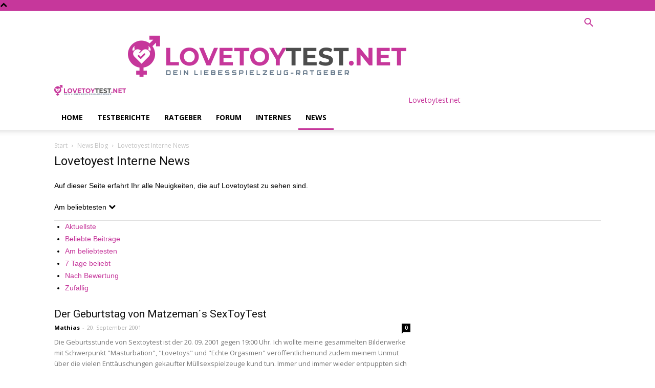

--- FILE ---
content_type: text/html; charset=UTF-8
request_url: https://www.lovetoytest.net/blog/lovetoyest-news?filter_by=popular
body_size: 40302
content:
<!doctype html >
<!--[if IE 8]>    <html class="ie8" lang="en"> <![endif]-->
<!--[if IE 9]>    <html class="ie9" lang="en"> <![endif]-->
<!--[if gt IE 8]><!--> <html lang="de"> <!--<![endif]-->
<head>
    <title>Lovetoyest Interne News Kat | Lovetoytest.net</title>
    <meta charset="UTF-8" />
    <meta name="viewport" content="width=device-width, initial-scale=1.0">
    <link rel="pingback" href="https://www.lovetoytest.net/xmlrpc.php" />
    <meta name='robots' content='max-image-preview:large' />
	<style>img:is([sizes="auto" i], [sizes^="auto," i]) { contain-intrinsic-size: 3000px 1500px }</style>
	<link rel="icon" type="image/png" href="https://www.lovetoytest.net/wp-content/uploads/2020/02/favicon.png">
	<!-- This site is optimized with the Yoast SEO Premium plugin v15.7 - https://yoast.com/wordpress/plugins/seo/ -->
	<meta name="robots" content="index, follow, max-snippet:-1, max-image-preview:large, max-video-preview:-1" />
	<link rel="canonical" href="https://www.lovetoytest.net/blog/lovetoyest-news" />
	<link rel="next" href="https://www.lovetoytest.net/blog/lovetoyest-news/page/2" />
	<meta property="og:locale" content="de_DE" />
	<meta property="og:type" content="article" />
	<meta property="og:title" content="Lovetoyest Interne News Kat | Lovetoytest.net" />
	<meta property="og:description" content="Auf dieser Seite erfahrt Ihr alle Neuigkeiten, die auf Lovetoytest zu sehen sind." />
	<meta property="og:url" content="https://www.lovetoytest.net/blog/lovetoyest-news" />
	<meta property="og:site_name" content="Lovetoytest.net" />
	<meta name="twitter:card" content="summary_large_image" />
	<script type="application/ld+json" class="yoast-schema-graph">{"@context":"https://schema.org","@graph":[{"@type":"WebSite","@id":"https://www.lovetoytest.net/#website","url":"https://www.lovetoytest.net/","name":"Lovetoytest","description":" Liebesspielzeug im Test | Testberichte &amp; Sextoy Vergleich","potentialAction":[{"@type":"SearchAction","target":"https://www.lovetoytest.net/?s={search_term_string}","query-input":"required name=search_term_string"}],"inLanguage":"de"},{"@type":"CollectionPage","@id":"https://www.lovetoytest.net/blog/lovetoyest-news#webpage","url":"https://www.lovetoytest.net/blog/lovetoyest-news","name":"Lovetoyest Interne News Kat | Lovetoytest.net","isPartOf":{"@id":"https://www.lovetoytest.net/#website"},"inLanguage":"de","potentialAction":[{"@type":"ReadAction","target":["https://www.lovetoytest.net/blog/lovetoyest-news"]}]}]}</script>
	<!-- / Yoast SEO Premium plugin. -->


<link rel='dns-prefetch' href='//fonts.googleapis.com' />
<link href='https://fonts.gstatic.com' crossorigin rel='preconnect' />
<link rel="alternate" type="application/rss+xml" title="Lovetoytest.net &raquo; Feed" href="https://www.lovetoytest.net/feed" />
<link rel="alternate" type="application/rss+xml" title="Lovetoytest.net &raquo; Kommentar-Feed" href="https://www.lovetoytest.net/comments/feed" />
<link rel="alternate" type="application/rss+xml" title="Lovetoytest.net &raquo; Lovetoyest Interne News Kategorie-Feed" href="https://www.lovetoytest.net/blog/lovetoyest-news/feed" />
<!-- www.lovetoytest.net is managing ads with Advanced Ads 2.0.16 – https://wpadvancedads.com/ --><!--noptimize--><script id="lovet-ready">
			window.advanced_ads_ready=function(e,a){a=a||"complete";var d=function(e){return"interactive"===a?"loading"!==e:"complete"===e};d(document.readyState)?e():document.addEventListener("readystatechange",(function(a){d(a.target.readyState)&&e()}),{once:"interactive"===a})},window.advanced_ads_ready_queue=window.advanced_ads_ready_queue||[];		</script>
		<!--/noptimize--><style id='wp-emoji-styles-inline-css' type='text/css'>

	img.wp-smiley, img.emoji {
		display: inline !important;
		border: none !important;
		box-shadow: none !important;
		height: 1em !important;
		width: 1em !important;
		margin: 0 0.07em !important;
		vertical-align: -0.1em !important;
		background: none !important;
		padding: 0 !important;
	}
</style>
<style id='wp-block-library-inline-css' type='text/css'>
:root{--wp-admin-theme-color:#007cba;--wp-admin-theme-color--rgb:0,124,186;--wp-admin-theme-color-darker-10:#006ba1;--wp-admin-theme-color-darker-10--rgb:0,107,161;--wp-admin-theme-color-darker-20:#005a87;--wp-admin-theme-color-darker-20--rgb:0,90,135;--wp-admin-border-width-focus:2px;--wp-block-synced-color:#7a00df;--wp-block-synced-color--rgb:122,0,223;--wp-bound-block-color:var(--wp-block-synced-color)}@media (min-resolution:192dpi){:root{--wp-admin-border-width-focus:1.5px}}.wp-element-button{cursor:pointer}:root{--wp--preset--font-size--normal:16px;--wp--preset--font-size--huge:42px}:root .has-very-light-gray-background-color{background-color:#eee}:root .has-very-dark-gray-background-color{background-color:#313131}:root .has-very-light-gray-color{color:#eee}:root .has-very-dark-gray-color{color:#313131}:root .has-vivid-green-cyan-to-vivid-cyan-blue-gradient-background{background:linear-gradient(135deg,#00d084,#0693e3)}:root .has-purple-crush-gradient-background{background:linear-gradient(135deg,#34e2e4,#4721fb 50%,#ab1dfe)}:root .has-hazy-dawn-gradient-background{background:linear-gradient(135deg,#faaca8,#dad0ec)}:root .has-subdued-olive-gradient-background{background:linear-gradient(135deg,#fafae1,#67a671)}:root .has-atomic-cream-gradient-background{background:linear-gradient(135deg,#fdd79a,#004a59)}:root .has-nightshade-gradient-background{background:linear-gradient(135deg,#330968,#31cdcf)}:root .has-midnight-gradient-background{background:linear-gradient(135deg,#020381,#2874fc)}.has-regular-font-size{font-size:1em}.has-larger-font-size{font-size:2.625em}.has-normal-font-size{font-size:var(--wp--preset--font-size--normal)}.has-huge-font-size{font-size:var(--wp--preset--font-size--huge)}.has-text-align-center{text-align:center}.has-text-align-left{text-align:left}.has-text-align-right{text-align:right}#end-resizable-editor-section{display:none}.aligncenter{clear:both}.items-justified-left{justify-content:flex-start}.items-justified-center{justify-content:center}.items-justified-right{justify-content:flex-end}.items-justified-space-between{justify-content:space-between}.screen-reader-text{border:0;clip:rect(1px,1px,1px,1px);clip-path:inset(50%);height:1px;margin:-1px;overflow:hidden;padding:0;position:absolute;width:1px;word-wrap:normal!important}.screen-reader-text:focus{background-color:#ddd;clip:auto!important;clip-path:none;color:#444;display:block;font-size:1em;height:auto;left:5px;line-height:normal;padding:15px 23px 14px;text-decoration:none;top:5px;width:auto;z-index:100000}html :where(.has-border-color){border-style:solid}html :where([style*=border-top-color]){border-top-style:solid}html :where([style*=border-right-color]){border-right-style:solid}html :where([style*=border-bottom-color]){border-bottom-style:solid}html :where([style*=border-left-color]){border-left-style:solid}html :where([style*=border-width]){border-style:solid}html :where([style*=border-top-width]){border-top-style:solid}html :where([style*=border-right-width]){border-right-style:solid}html :where([style*=border-bottom-width]){border-bottom-style:solid}html :where([style*=border-left-width]){border-left-style:solid}html :where(img[class*=wp-image-]){height:auto;max-width:100%}:where(figure){margin:0 0 1em}html :where(.is-position-sticky){--wp-admin--admin-bar--position-offset:var(--wp-admin--admin-bar--height,0px)}@media screen and (max-width:600px){html :where(.is-position-sticky){--wp-admin--admin-bar--position-offset:0px}}
</style>
<link rel='stylesheet' id='mpp_gutenberg-css' href='https://www.lovetoytest.net/wp-content/plugins/metronet-profile-picture/dist/blocks.style.build.css?ver=2.6.3' type='text/css' media='all' />
<style id='classic-theme-styles-inline-css' type='text/css'>
/*! This file is auto-generated */
.wp-block-button__link{color:#fff;background-color:#32373c;border-radius:9999px;box-shadow:none;text-decoration:none;padding:calc(.667em + 2px) calc(1.333em + 2px);font-size:1.125em}.wp-block-file__button{background:#32373c;color:#fff;text-decoration:none}
</style>
<link rel='stylesheet' id='fancybox-css' href='https://www.lovetoytest.net/wp-content/plugins/simple-fancybox/css/jquery.fancybox.min.css?ver=1.0' type='text/css' media='all' />
<link rel='stylesheet' id='woocommerce-layout-css' href='https://www.lovetoytest.net/wp-content/plugins/woocommerce/assets/css/woocommerce-layout.css?ver=10.3.7' type='text/css' media='all' />
<link rel='stylesheet' id='woocommerce-smallscreen-css' href='https://www.lovetoytest.net/wp-content/plugins/woocommerce/assets/css/woocommerce-smallscreen.css?ver=10.3.7' type='text/css' media='only screen and (max-width: 768px)' />
<link rel='stylesheet' id='woocommerce-general-css' href='https://www.lovetoytest.net/wp-content/plugins/woocommerce/assets/css/woocommerce.css?ver=10.3.7' type='text/css' media='all' />
<style id='woocommerce-inline-inline-css' type='text/css'>
.woocommerce form .form-row .required { visibility: visible; }
</style>
<link rel='stylesheet' id='ppress-frontend-css' href='https://www.lovetoytest.net/wp-content/plugins/wp-user-avatar/assets/css/frontend.min.css?ver=4.16.9' type='text/css' media='all' />
<link rel='stylesheet' id='ppress-flatpickr-css' href='https://www.lovetoytest.net/wp-content/plugins/wp-user-avatar/assets/flatpickr/flatpickr.min.css?ver=4.16.9' type='text/css' media='all' />
<link rel='stylesheet' id='ppress-select2-css' href='https://www.lovetoytest.net/wp-content/plugins/wp-user-avatar/assets/select2/select2.min.css?ver=e9b8e5830a77a4f4a8e6e74be7a9fb11' type='text/css' media='all' />
<link rel='stylesheet' id='brands-styles-css' href='https://www.lovetoytest.net/wp-content/plugins/woocommerce/assets/css/brands.css?ver=10.3.7' type='text/css' media='all' />
<link rel='stylesheet' id='td-plugin-multi-purpose-css' href='https://www.lovetoytest.net/wp-content/plugins/td-composer/td-multi-purpose/style.css?ver=5a862b9d7c39671de80dd6dee389818b' type='text/css' media='all' />
<link rel='stylesheet' id='google-fonts-style-css' href='https://fonts.googleapis.com/css?family=Open+Sans%3A300italic%2C400%2C400italic%2C600%2C600italic%2C700%7CRoboto%3A300%2C400%2C400italic%2C500%2C500italic%2C700%2C900&#038;ver=9.8' type='text/css' media='all' />
<link rel='stylesheet' id='tablepress-default-css' href='https://www.lovetoytest.net/wp-content/plugins/tablepress/css/build/default.css?ver=3.2.6' type='text/css' media='all' />
<link rel='stylesheet' id='td-theme-css' href='https://www.lovetoytest.net/wp-content/themes/Newspaper/style.css?ver=9.8' type='text/css' media='all' />
<style id='td-theme-inline-css' type='text/css'>
    
        @media (max-width: 767px) {
            .td-header-desktop-wrap {
                display: none;
            }
        }
        @media (min-width: 767px) {
            .td-header-mobile-wrap {
                display: none;
            }
        }
    
	
</style>
<link rel='stylesheet' id='td-theme-woo-css' href='https://www.lovetoytest.net/wp-content/themes/Newspaper/style-woocommerce.css?ver=9.8' type='text/css' media='all' />
<link rel='stylesheet' id='aawp-css' href='https://www.lovetoytest.net/wp-content/plugins/aawp/assets/dist/css/main.css?ver=3.16' type='text/css' media='all' />
<link rel='stylesheet' id='td-legacy-framework-front-style-css' href='https://www.lovetoytest.net/wp-content/plugins/td-composer/legacy/Newspaper/assets/css/td_legacy_main.css?ver=5a862b9d7c39671de80dd6dee389818b' type='text/css' media='all' />
<link rel='stylesheet' id='tdb_front_style-css' href='https://www.lovetoytest.net/wp-content/plugins/td-cloud-library/assets/css/tdb_less_front.css?ver=489325fca4f12cbec6ded350cf173551' type='text/css' media='all' />
<script type="text/javascript" src="https://www.lovetoytest.net/wp-includes/js/jquery/jquery.min.js?ver=3.7.1" id="jquery-core-js"></script>
<script type="text/javascript" src="https://www.lovetoytest.net/wp-includes/js/jquery/jquery-migrate.min.js?ver=3.4.1" id="jquery-migrate-js"></script>
<script type="text/javascript" src="//www.lovetoytest.net/wp-content/plugins/revslider/sr6/assets/js/rbtools.min.js?ver=6.7.29" async id="tp-tools-js"></script>
<script type="text/javascript" src="//www.lovetoytest.net/wp-content/plugins/revslider/sr6/assets/js/rs6.min.js?ver=6.7.35" async id="revmin-js"></script>
<script type="text/javascript" src="https://www.lovetoytest.net/wp-content/plugins/woocommerce/assets/js/jquery-blockui/jquery.blockUI.min.js?ver=2.7.0-wc.10.3.7" id="wc-jquery-blockui-js" defer="defer" data-wp-strategy="defer"></script>
<script type="text/javascript" id="wc-add-to-cart-js-extra">
/* <![CDATA[ */
var wc_add_to_cart_params = {"ajax_url":"\/wp-admin\/admin-ajax.php","wc_ajax_url":"\/?wc-ajax=%%endpoint%%","i18n_view_cart":"Warenkorb anzeigen","cart_url":"https:\/\/www.lovetoytest.net","is_cart":"","cart_redirect_after_add":"no"};
/* ]]> */
</script>
<script type="text/javascript" src="https://www.lovetoytest.net/wp-content/plugins/woocommerce/assets/js/frontend/add-to-cart.min.js?ver=10.3.7" id="wc-add-to-cart-js" defer="defer" data-wp-strategy="defer"></script>
<script type="text/javascript" src="https://www.lovetoytest.net/wp-content/plugins/woocommerce/assets/js/js-cookie/js.cookie.min.js?ver=2.1.4-wc.10.3.7" id="wc-js-cookie-js" defer="defer" data-wp-strategy="defer"></script>
<script type="text/javascript" id="woocommerce-js-extra">
/* <![CDATA[ */
var woocommerce_params = {"ajax_url":"\/wp-admin\/admin-ajax.php","wc_ajax_url":"\/?wc-ajax=%%endpoint%%","i18n_password_show":"Passwort anzeigen","i18n_password_hide":"Passwort ausblenden"};
/* ]]> */
</script>
<script type="text/javascript" src="https://www.lovetoytest.net/wp-content/plugins/woocommerce/assets/js/frontend/woocommerce.min.js?ver=10.3.7" id="woocommerce-js" defer="defer" data-wp-strategy="defer"></script>
<script type="text/javascript" src="https://www.lovetoytest.net/wp-content/plugins/wp-user-avatar/assets/flatpickr/flatpickr.min.js?ver=4.16.9" id="ppress-flatpickr-js"></script>
<script type="text/javascript" src="https://www.lovetoytest.net/wp-content/plugins/wp-user-avatar/assets/select2/select2.min.js?ver=4.16.9" id="ppress-select2-js"></script>
<link rel="https://api.w.org/" href="https://www.lovetoytest.net/wp-json/" /><link rel="alternate" title="JSON" type="application/json" href="https://www.lovetoytest.net/wp-json/wp/v2/categories/269" /><link rel="EditURI" type="application/rsd+xml" title="RSD" href="https://www.lovetoytest.net/xmlrpc.php?rsd" />

<style type="text/css">.aawp .aawp-tb__row--highlight{background-color:#256aaf;}.aawp .aawp-tb__row--highlight{color:#256aaf;}.aawp .aawp-tb__row--highlight a{color:#256aaf;}</style><!--[if lt IE 9]><script src="https://cdnjs.cloudflare.com/ajax/libs/html5shiv/3.7.3/html5shiv.js"></script><![endif]-->
        <script>
        window.tdb_globals = {"wpRestNonce":"dc00a8ac9b","wpRestUrl":"https:\/\/www.lovetoytest.net\/wp-json\/","permalinkStructure":"\/%category%\/%postname%","isAjax":false,"isAdminBarShowing":false,"autoloadScrollPercent":50};
    </script>
    			<script>
				window.tdwGlobal = {"adminUrl":"https:\/\/www.lovetoytest.net\/wp-admin\/","wpRestNonce":"dc00a8ac9b","wpRestUrl":"https:\/\/www.lovetoytest.net\/wp-json\/","permalinkStructure":"\/%category%\/%postname%"};
			</script>
				<noscript><style>.woocommerce-product-gallery{ opacity: 1 !important; }</style></noscript>
	<meta name="generator" content="Powered by Slider Revolution 6.7.35 - responsive, Mobile-Friendly Slider Plugin for WordPress with comfortable drag and drop interface." />

<!-- JS generated by theme -->

<script>
    
    

	    var tdBlocksArray = []; //here we store all the items for the current page

	    //td_block class - each ajax block uses a object of this class for requests
	    function tdBlock() {
		    this.id = '';
		    this.block_type = 1; //block type id (1-234 etc)
		    this.atts = '';
		    this.td_column_number = '';
		    this.td_current_page = 1; //
		    this.post_count = 0; //from wp
		    this.found_posts = 0; //from wp
		    this.max_num_pages = 0; //from wp
		    this.td_filter_value = ''; //current live filter value
		    this.is_ajax_running = false;
		    this.td_user_action = ''; // load more or infinite loader (used by the animation)
		    this.header_color = '';
		    this.ajax_pagination_infinite_stop = ''; //show load more at page x
	    }


        // td_js_generator - mini detector
        (function(){
            var htmlTag = document.getElementsByTagName("html")[0];

	        if ( navigator.userAgent.indexOf("MSIE 10.0") > -1 ) {
                htmlTag.className += ' ie10';
            }

            if ( !!navigator.userAgent.match(/Trident.*rv\:11\./) ) {
                htmlTag.className += ' ie11';
            }

	        if ( navigator.userAgent.indexOf("Edge") > -1 ) {
                htmlTag.className += ' ieEdge';
            }

            if ( /(iPad|iPhone|iPod)/g.test(navigator.userAgent) ) {
                htmlTag.className += ' td-md-is-ios';
            }

            var user_agent = navigator.userAgent.toLowerCase();
            if ( user_agent.indexOf("android") > -1 ) {
                htmlTag.className += ' td-md-is-android';
            }

            if ( -1 !== navigator.userAgent.indexOf('Mac OS X')  ) {
                htmlTag.className += ' td-md-is-os-x';
            }

            if ( /chrom(e|ium)/.test(navigator.userAgent.toLowerCase()) ) {
               htmlTag.className += ' td-md-is-chrome';
            }

            if ( -1 !== navigator.userAgent.indexOf('Firefox') ) {
                htmlTag.className += ' td-md-is-firefox';
            }

            if ( -1 !== navigator.userAgent.indexOf('Safari') && -1 === navigator.userAgent.indexOf('Chrome') ) {
                htmlTag.className += ' td-md-is-safari';
            }

            if( -1 !== navigator.userAgent.indexOf('IEMobile') ){
                htmlTag.className += ' td-md-is-iemobile';
            }

        })();




        var tdLocalCache = {};

        ( function () {
            "use strict";

            tdLocalCache = {
                data: {},
                remove: function (resource_id) {
                    delete tdLocalCache.data[resource_id];
                },
                exist: function (resource_id) {
                    return tdLocalCache.data.hasOwnProperty(resource_id) && tdLocalCache.data[resource_id] !== null;
                },
                get: function (resource_id) {
                    return tdLocalCache.data[resource_id];
                },
                set: function (resource_id, cachedData) {
                    tdLocalCache.remove(resource_id);
                    tdLocalCache.data[resource_id] = cachedData;
                }
            };
        })();

    
    
var td_viewport_interval_list=[{"limitBottom":767,"sidebarWidth":228},{"limitBottom":1018,"sidebarWidth":300},{"limitBottom":1140,"sidebarWidth":324}];
var tdc_is_installed="yes";
var td_ajax_url="https:\/\/www.lovetoytest.net\/wp-admin\/admin-ajax.php?td_theme_name=Newspaper&v=9.8";
var td_get_template_directory_uri="https:\/\/www.lovetoytest.net\/wp-content\/plugins\/td-composer\/legacy\/common";
var tds_snap_menu="snap";
var tds_logo_on_sticky="show_header_logo";
var tds_header_style="tdm_header_style_3";
var td_please_wait="Bitte warten...";
var td_email_user_pass_incorrect="Benutzername oder Passwort falsch!";
var td_email_user_incorrect="E-Mail-Adresse oder Benutzername falsch!";
var td_email_incorrect="E-Mail-Adresse nicht korrekt!";
var tds_more_articles_on_post_enable="";
var tds_more_articles_on_post_time_to_wait="";
var tds_more_articles_on_post_pages_distance_from_top=0;
var tds_theme_color_site_wide="#c6379b";
var tds_smart_sidebar="";
var tdThemeName="Newspaper";
var td_magnific_popup_translation_tPrev="Vorherige (Pfeiltaste links)";
var td_magnific_popup_translation_tNext="Weiter (rechte Pfeiltaste)";
var td_magnific_popup_translation_tCounter="%curr% von %total%";
var td_magnific_popup_translation_ajax_tError="Der Inhalt von %url% konnte nicht geladen werden.";
var td_magnific_popup_translation_image_tError="Das Bild #%curr% konnte nicht geladen werden.";
var tdBlockNonce="49db09570d";
var tdDateNamesI18n={"month_names":["Januar","Februar","M\u00e4rz","April","Mai","Juni","Juli","August","September","Oktober","November","Dezember"],"month_names_short":["Jan.","Feb.","M\u00e4rz","Apr.","Mai","Juni","Juli","Aug.","Sep.","Okt.","Nov.","Dez."],"day_names":["Sonntag","Montag","Dienstag","Mittwoch","Donnerstag","Freitag","Samstag"],"day_names_short":["So.","Mo.","Di.","Mi.","Do.","Fr.","Sa."]};
var td_ad_background_click_link="";
var td_ad_background_click_target="";
</script>


<!-- Header style compiled by theme -->

<style>
    
.td-header-wrap .black-menu .sf-menu > .current-menu-item > a,
    .td-header-wrap .black-menu .sf-menu > .current-menu-ancestor > a,
    .td-header-wrap .black-menu .sf-menu > .current-category-ancestor > a,
    .td-header-wrap .black-menu .sf-menu > li > a:hover,
    .td-header-wrap .black-menu .sf-menu > .sfHover > a,
    .td-header-style-12 .td-header-menu-wrap-full,
    .sf-menu > .current-menu-item > a:after,
    .sf-menu > .current-menu-ancestor > a:after,
    .sf-menu > .current-category-ancestor > a:after,
    .sf-menu > li:hover > a:after,
    .sf-menu > .sfHover > a:after,
    .td-header-style-12 .td-affix,
    .header-search-wrap .td-drop-down-search:after,
    .header-search-wrap .td-drop-down-search .btn:hover,
    input[type=submit]:hover,
    .td-read-more a,
    .td-post-category:hover,
    .td-grid-style-1.td-hover-1 .td-big-grid-post:hover .td-post-category,
    .td-grid-style-5.td-hover-1 .td-big-grid-post:hover .td-post-category,
    .td_top_authors .td-active .td-author-post-count,
    .td_top_authors .td-active .td-author-comments-count,
    .td_top_authors .td_mod_wrap:hover .td-author-post-count,
    .td_top_authors .td_mod_wrap:hover .td-author-comments-count,
    .td-404-sub-sub-title a:hover,
    .td-search-form-widget .wpb_button:hover,
    .td-rating-bar-wrap div,
    .td_category_template_3 .td-current-sub-category,
    .dropcap,
    .td_wrapper_video_playlist .td_video_controls_playlist_wrapper,
    .wpb_default,
    .wpb_default:hover,
    .td-left-smart-list:hover,
    .td-right-smart-list:hover,
    .woocommerce-checkout .woocommerce input.button:hover,
    .woocommerce-page .woocommerce a.button:hover,
    .woocommerce-account div.woocommerce .button:hover,
    #bbpress-forums button:hover,
    .bbp_widget_login .button:hover,
    .td-footer-wrapper .td-post-category,
    .td-footer-wrapper .widget_product_search input[type="submit"]:hover,
    .woocommerce .product a.button:hover,
    .woocommerce .product #respond input#submit:hover,
    .woocommerce .checkout input#place_order:hover,
    .woocommerce .woocommerce.widget .button:hover,
    .single-product .product .summary .cart .button:hover,
    .woocommerce-cart .woocommerce table.cart .button:hover,
    .woocommerce-cart .woocommerce .shipping-calculator-form .button:hover,
    .td-next-prev-wrap a:hover,
    .td-load-more-wrap a:hover,
    .td-post-small-box a:hover,
    .page-nav .current,
    .page-nav:first-child > div,
    .td_category_template_8 .td-category-header .td-category a.td-current-sub-category,
    .td_category_template_4 .td-category-siblings .td-category a:hover,
    #bbpress-forums .bbp-pagination .current,
    #bbpress-forums #bbp-single-user-details #bbp-user-navigation li.current a,
    .td-theme-slider:hover .slide-meta-cat a,
    a.vc_btn-black:hover,
    .td-trending-now-wrapper:hover .td-trending-now-title,
    .td-scroll-up,
    .td-smart-list-button:hover,
    .td-weather-information:before,
    .td-weather-week:before,
    .td_block_exchange .td-exchange-header:before,
    .td_block_big_grid_9.td-grid-style-1 .td-post-category,
    .td_block_big_grid_9.td-grid-style-5 .td-post-category,
    .td-grid-style-6.td-hover-1 .td-module-thumb:after,
    .td-pulldown-syle-2 .td-subcat-dropdown ul:after,
    .td_block_template_9 .td-block-title:after,
    .td_block_template_15 .td-block-title:before,
    div.wpforms-container .wpforms-form div.wpforms-submit-container button[type=submit] {
        background-color: #c6379b;
    }

    .td_block_template_4 .td-related-title .td-cur-simple-item:before {
        border-color: #c6379b transparent transparent transparent !important;
    }

    .woocommerce .woocommerce-message .button:hover,
    .woocommerce .woocommerce-error .button:hover,
    .woocommerce .woocommerce-info .button:hover {
        background-color: #c6379b !important;
    }
    
    
    .td_block_template_4 .td-related-title .td-cur-simple-item,
    .td_block_template_3 .td-related-title .td-cur-simple-item,
    .td_block_template_9 .td-related-title:after {
        background-color: #c6379b;
    }

    .woocommerce .product .onsale,
    .woocommerce.widget .ui-slider .ui-slider-handle {
        background: none #c6379b;
    }

    .woocommerce.widget.widget_layered_nav_filters ul li a {
        background: none repeat scroll 0 0 #c6379b !important;
    }

    a,
    cite a:hover,
    .td_mega_menu_sub_cats .cur-sub-cat,
    .td-mega-span h3 a:hover,
    .td_mod_mega_menu:hover .entry-title a,
    .header-search-wrap .result-msg a:hover,
    .td-header-top-menu .td-drop-down-search .td_module_wrap:hover .entry-title a,
    .td-header-top-menu .td-icon-search:hover,
    .td-header-wrap .result-msg a:hover,
    .top-header-menu li a:hover,
    .top-header-menu .current-menu-item > a,
    .top-header-menu .current-menu-ancestor > a,
    .top-header-menu .current-category-ancestor > a,
    .td-social-icon-wrap > a:hover,
    .td-header-sp-top-widget .td-social-icon-wrap a:hover,
    .td-page-content blockquote p,
    .td-post-content blockquote p,
    .mce-content-body blockquote p,
    .comment-content blockquote p,
    .wpb_text_column blockquote p,
    .td_block_text_with_title blockquote p,
    .td_module_wrap:hover .entry-title a,
    .td-subcat-filter .td-subcat-list a:hover,
    .td-subcat-filter .td-subcat-dropdown a:hover,
    .td_quote_on_blocks,
    .dropcap2,
    .dropcap3,
    .td_top_authors .td-active .td-authors-name a,
    .td_top_authors .td_mod_wrap:hover .td-authors-name a,
    .td-post-next-prev-content a:hover,
    .author-box-wrap .td-author-social a:hover,
    .td-author-name a:hover,
    .td-author-url a:hover,
    .td_mod_related_posts:hover h3 > a,
    .td-post-template-11 .td-related-title .td-related-left:hover,
    .td-post-template-11 .td-related-title .td-related-right:hover,
    .td-post-template-11 .td-related-title .td-cur-simple-item,
    .td-post-template-11 .td_block_related_posts .td-next-prev-wrap a:hover,
    .comment-reply-link:hover,
    .logged-in-as a:hover,
    #cancel-comment-reply-link:hover,
    .td-search-query,
    .td-category-header .td-pulldown-category-filter-link:hover,
    .td-category-siblings .td-subcat-dropdown a:hover,
    .td-category-siblings .td-subcat-dropdown a.td-current-sub-category,
    .widget a:hover,
    .td_wp_recentcomments a:hover,
    .archive .widget_archive .current,
    .archive .widget_archive .current a,
    .widget_calendar tfoot a:hover,
    .woocommerce a.added_to_cart:hover,
    .woocommerce-account .woocommerce-MyAccount-navigation a:hover,
    #bbpress-forums li.bbp-header .bbp-reply-content span a:hover,
    #bbpress-forums .bbp-forum-freshness a:hover,
    #bbpress-forums .bbp-topic-freshness a:hover,
    #bbpress-forums .bbp-forums-list li a:hover,
    #bbpress-forums .bbp-forum-title:hover,
    #bbpress-forums .bbp-topic-permalink:hover,
    #bbpress-forums .bbp-topic-started-by a:hover,
    #bbpress-forums .bbp-topic-started-in a:hover,
    #bbpress-forums .bbp-body .super-sticky li.bbp-topic-title .bbp-topic-permalink,
    #bbpress-forums .bbp-body .sticky li.bbp-topic-title .bbp-topic-permalink,
    .widget_display_replies .bbp-author-name,
    .widget_display_topics .bbp-author-name,
    .footer-text-wrap .footer-email-wrap a,
    .td-subfooter-menu li a:hover,
    .footer-social-wrap a:hover,
    a.vc_btn-black:hover,
    .td-smart-list-dropdown-wrap .td-smart-list-button:hover,
    .td_module_17 .td-read-more a:hover,
    .td_module_18 .td-read-more a:hover,
    .td_module_19 .td-post-author-name a:hover,
    .td-instagram-user a,
    .td-pulldown-syle-2 .td-subcat-dropdown:hover .td-subcat-more span,
    .td-pulldown-syle-2 .td-subcat-dropdown:hover .td-subcat-more i,
    .td-pulldown-syle-3 .td-subcat-dropdown:hover .td-subcat-more span,
    .td-pulldown-syle-3 .td-subcat-dropdown:hover .td-subcat-more i,
    .td-block-title-wrap .td-wrapper-pulldown-filter .td-pulldown-filter-display-option:hover,
    .td-block-title-wrap .td-wrapper-pulldown-filter .td-pulldown-filter-display-option:hover i,
    .td-block-title-wrap .td-wrapper-pulldown-filter .td-pulldown-filter-link:hover,
    .td-block-title-wrap .td-wrapper-pulldown-filter .td-pulldown-filter-item .td-cur-simple-item,
    .td_block_template_2 .td-related-title .td-cur-simple-item,
    .td_block_template_5 .td-related-title .td-cur-simple-item,
    .td_block_template_6 .td-related-title .td-cur-simple-item,
    .td_block_template_7 .td-related-title .td-cur-simple-item,
    .td_block_template_8 .td-related-title .td-cur-simple-item,
    .td_block_template_9 .td-related-title .td-cur-simple-item,
    .td_block_template_10 .td-related-title .td-cur-simple-item,
    .td_block_template_11 .td-related-title .td-cur-simple-item,
    .td_block_template_12 .td-related-title .td-cur-simple-item,
    .td_block_template_13 .td-related-title .td-cur-simple-item,
    .td_block_template_14 .td-related-title .td-cur-simple-item,
    .td_block_template_15 .td-related-title .td-cur-simple-item,
    .td_block_template_16 .td-related-title .td-cur-simple-item,
    .td_block_template_17 .td-related-title .td-cur-simple-item,
    .td-theme-wrap .sf-menu ul .td-menu-item > a:hover,
    .td-theme-wrap .sf-menu ul .sfHover > a,
    .td-theme-wrap .sf-menu ul .current-menu-ancestor > a,
    .td-theme-wrap .sf-menu ul .current-category-ancestor > a,
    .td-theme-wrap .sf-menu ul .current-menu-item > a,
    .td_outlined_btn,
     .td_block_categories_tags .td-ct-item:hover {
        color: #c6379b;
    }

    a.vc_btn-black.vc_btn_square_outlined:hover,
    a.vc_btn-black.vc_btn_outlined:hover,
    .td-mega-menu-page .wpb_content_element ul li a:hover,
    .td-theme-wrap .td-aj-search-results .td_module_wrap:hover .entry-title a,
    .td-theme-wrap .header-search-wrap .result-msg a:hover {
        color: #c6379b !important;
    }

    .td-next-prev-wrap a:hover,
    .td-load-more-wrap a:hover,
    .td-post-small-box a:hover,
    .page-nav .current,
    .page-nav:first-child > div,
    .td_category_template_8 .td-category-header .td-category a.td-current-sub-category,
    .td_category_template_4 .td-category-siblings .td-category a:hover,
    #bbpress-forums .bbp-pagination .current,
    .post .td_quote_box,
    .page .td_quote_box,
    a.vc_btn-black:hover,
    .td_block_template_5 .td-block-title > *,
    .td_outlined_btn {
        border-color: #c6379b;
    }

    .td_wrapper_video_playlist .td_video_currently_playing:after {
        border-color: #c6379b !important;
    }

    .header-search-wrap .td-drop-down-search:before {
        border-color: transparent transparent #c6379b transparent;
    }

    .block-title > span,
    .block-title > a,
    .block-title > label,
    .widgettitle,
    .widgettitle:after,
    .td-trending-now-title,
    .td-trending-now-wrapper:hover .td-trending-now-title,
    .wpb_tabs li.ui-tabs-active a,
    .wpb_tabs li:hover a,
    .vc_tta-container .vc_tta-color-grey.vc_tta-tabs-position-top.vc_tta-style-classic .vc_tta-tabs-container .vc_tta-tab.vc_active > a,
    .vc_tta-container .vc_tta-color-grey.vc_tta-tabs-position-top.vc_tta-style-classic .vc_tta-tabs-container .vc_tta-tab:hover > a,
    .td_block_template_1 .td-related-title .td-cur-simple-item,
    .woocommerce .product .products h2:not(.woocommerce-loop-product__title),
    .td-subcat-filter .td-subcat-dropdown:hover .td-subcat-more, 
    .td_3D_btn,
    .td_shadow_btn,
    .td_default_btn,
    .td_round_btn, 
    .td_outlined_btn:hover {
    	background-color: #c6379b;
    }

    .woocommerce div.product .woocommerce-tabs ul.tabs li.active {
    	background-color: #c6379b !important;
    }

    .block-title,
    .td_block_template_1 .td-related-title,
    .wpb_tabs .wpb_tabs_nav,
    .vc_tta-container .vc_tta-color-grey.vc_tta-tabs-position-top.vc_tta-style-classic .vc_tta-tabs-container,
    .woocommerce div.product .woocommerce-tabs ul.tabs:before {
        border-color: #c6379b;
    }
    .td_block_wrap .td-subcat-item a.td-cur-simple-item {
	    color: #c6379b;
	}


    
    .td-grid-style-4 .entry-title
    {
        background-color: rgba(198, 55, 155, 0.7);
    }
</style>




<script type="application/ld+json">
    {
        "@context": "http://schema.org",
        "@type": "BreadcrumbList",
        "itemListElement": [
            {
                "@type": "ListItem",
                "position": 1,
                "item": {
                    "@type": "WebSite",
                    "@id": "https://www.lovetoytest.net/",
                    "name": "Start"
                }
            },
            {
                "@type": "ListItem",
                "position": 2,
                    "item": {
                    "@type": "WebPage",
                    "@id": "https://www.lovetoytest.net/blog",
                    "name": "News Blog"
                }
            }
            ,{
                "@type": "ListItem",
                "position": 3,
                    "item": {
                    "@type": "WebPage",
                    "@id": "https://www.lovetoytest.net/blog/lovetoyest-news",
                    "name": "Lovetoyest Interne News"                                
                }
            }    
        ]
    }
</script>
<link rel="icon" href="https://www.lovetoytest.net/wp-content/uploads/2020/05/cropped-ms-icon-310x310-1-32x32.png" sizes="32x32" />
<link rel="icon" href="https://www.lovetoytest.net/wp-content/uploads/2020/05/cropped-ms-icon-310x310-1-192x192.png" sizes="192x192" />
<link rel="apple-touch-icon" href="https://www.lovetoytest.net/wp-content/uploads/2020/05/cropped-ms-icon-310x310-1-180x180.png" />
<meta name="msapplication-TileImage" content="https://www.lovetoytest.net/wp-content/uploads/2020/05/cropped-ms-icon-310x310-1-270x270.png" />

<!-- BEGIN GAINWP v5.4.6 Universal Analytics - https://intelligencewp.com/google-analytics-in-wordpress/ -->
<script>
(function(i,s,o,g,r,a,m){i['GoogleAnalyticsObject']=r;i[r]=i[r]||function(){
	(i[r].q=i[r].q||[]).push(arguments)},i[r].l=1*new Date();a=s.createElement(o),
	m=s.getElementsByTagName(o)[0];a.async=1;a.src=g;m.parentNode.insertBefore(a,m)
})(window,document,'script','https://www.google-analytics.com/analytics.js','ga');
  ga('create', 'UA-50842182-1', 'auto');
  ga('send', 'pageview');
</script>
<!-- END GAINWP Universal Analytics -->
<script>function setREVStartSize(e){
			//window.requestAnimationFrame(function() {
				window.RSIW = window.RSIW===undefined ? window.innerWidth : window.RSIW;
				window.RSIH = window.RSIH===undefined ? window.innerHeight : window.RSIH;
				try {
					var pw = document.getElementById(e.c).parentNode.offsetWidth,
						newh;
					pw = pw===0 || isNaN(pw) || (e.l=="fullwidth" || e.layout=="fullwidth") ? window.RSIW : pw;
					e.tabw = e.tabw===undefined ? 0 : parseInt(e.tabw);
					e.thumbw = e.thumbw===undefined ? 0 : parseInt(e.thumbw);
					e.tabh = e.tabh===undefined ? 0 : parseInt(e.tabh);
					e.thumbh = e.thumbh===undefined ? 0 : parseInt(e.thumbh);
					e.tabhide = e.tabhide===undefined ? 0 : parseInt(e.tabhide);
					e.thumbhide = e.thumbhide===undefined ? 0 : parseInt(e.thumbhide);
					e.mh = e.mh===undefined || e.mh=="" || e.mh==="auto" ? 0 : parseInt(e.mh,0);
					if(e.layout==="fullscreen" || e.l==="fullscreen")
						newh = Math.max(e.mh,window.RSIH);
					else{
						e.gw = Array.isArray(e.gw) ? e.gw : [e.gw];
						for (var i in e.rl) if (e.gw[i]===undefined || e.gw[i]===0) e.gw[i] = e.gw[i-1];
						e.gh = e.el===undefined || e.el==="" || (Array.isArray(e.el) && e.el.length==0)? e.gh : e.el;
						e.gh = Array.isArray(e.gh) ? e.gh : [e.gh];
						for (var i in e.rl) if (e.gh[i]===undefined || e.gh[i]===0) e.gh[i] = e.gh[i-1];
											
						var nl = new Array(e.rl.length),
							ix = 0,
							sl;
						e.tabw = e.tabhide>=pw ? 0 : e.tabw;
						e.thumbw = e.thumbhide>=pw ? 0 : e.thumbw;
						e.tabh = e.tabhide>=pw ? 0 : e.tabh;
						e.thumbh = e.thumbhide>=pw ? 0 : e.thumbh;
						for (var i in e.rl) nl[i] = e.rl[i]<window.RSIW ? 0 : e.rl[i];
						sl = nl[0];
						for (var i in nl) if (sl>nl[i] && nl[i]>0) { sl = nl[i]; ix=i;}
						var m = pw>(e.gw[ix]+e.tabw+e.thumbw) ? 1 : (pw-(e.tabw+e.thumbw)) / (e.gw[ix]);
						newh =  (e.gh[ix] * m) + (e.tabh + e.thumbh);
					}
					var el = document.getElementById(e.c);
					if (el!==null && el) el.style.height = newh+"px";
					el = document.getElementById(e.c+"_wrapper");
					if (el!==null && el) {
						el.style.height = newh+"px";
						el.style.display = "block";
					}
				} catch(e){
					console.log("Failure at Presize of Slider:" + e)
				}
			//});
		  };</script>
		<style type="text/css" id="wp-custom-css">
			.home div.td-main-content-wrap>div.tdc-content-wrap>div.tdc-zone>div.wpb_row>div.tdc-row>div.wpb_row {
padding-top:0 !important;
}
h1.td-page-title, h1.entry-title {
	font-size: 24px !important;
}		</style>
		
<!-- Button style compiled by theme -->

<style>
    .tdm-menu-active-style3 .tdm-header.td-header-wrap .sf-menu > .current-category-ancestor > a,
                .tdm-menu-active-style3 .tdm-header.td-header-wrap .sf-menu > .current-menu-ancestor > a,
                .tdm-menu-active-style3 .tdm-header.td-header-wrap .sf-menu > .current-menu-item > a,
                .tdm-menu-active-style3 .tdm-header.td-header-wrap .sf-menu > .sfHover > a,
                .tdm-menu-active-style3 .tdm-header.td-header-wrap .sf-menu > li > a:hover,
                .tdm_block_column_content:hover .tdm-col-content-title-url .tdm-title,
                .tds-button2 .tdm-btn-text,
                .tds-button2 i,
                .tds-button5:hover .tdm-btn-text,
                .tds-button5:hover i,
                .tds-button6 .tdm-btn-text,
                .tds-button6 i,
                .tdm_block_list .tdm-list-item i,
                .tdm_block_pricing .tdm-pricing-feature i,
                .tdm-social-item i {
                  color: #c6379b;
                }
                .tdm-menu-active-style5 .td-header-menu-wrap .sf-menu > .current-menu-item > a,
                .tdm-menu-active-style5 .td-header-menu-wrap .sf-menu > .current-menu-ancestor > a,
                .tdm-menu-active-style5 .td-header-menu-wrap .sf-menu > .current-category-ancestor > a,
                .tdm-menu-active-style5 .td-header-menu-wrap .sf-menu > li > a:hover,
                .tdm-menu-active-style5 .td-header-menu-wrap .sf-menu > .sfHover > a,
                .tds-button1,
                .tds-button6:after,
                .tds-title2 .tdm-title-line:after,
                .tds-title3 .tdm-title-line:after,
                .tdm_block_pricing.tdm-pricing-featured:before,
                .tdm_block_pricing.tds_pricing2_block.tdm-pricing-featured .tdm-pricing-header,
                .tds-progress-bar1 .tdm-progress-bar:after,
                .tds-progress-bar2 .tdm-progress-bar:after,
                .tds-social3 .tdm-social-item {
                  background-color: #c6379b;
                }
                .tdm-menu-active-style4 .tdm-header .sf-menu > .current-menu-item > a,
                .tdm-menu-active-style4 .tdm-header .sf-menu > .current-menu-ancestor > a,
                .tdm-menu-active-style4 .tdm-header .sf-menu > .current-category-ancestor > a,
                .tdm-menu-active-style4 .tdm-header .sf-menu > li > a:hover,
                .tdm-menu-active-style4 .tdm-header .sf-menu > .sfHover > a,
                .tds-button2:before,
                .tds-button6:before,
                .tds-progress-bar3 .tdm-progress-bar:after {
                  border-color: #c6379b;
                }
                .tdm-btn-style1 {
					background-color: #c6379b;
				}
				.tdm-btn-style2:before {
				    border-color: #c6379b;
				}
				.tdm-btn-style2 {
				    color: #c6379b;
				}
				.tdm-btn-style3 {
				    -webkit-box-shadow: 0 2px 16px #c6379b;
                    -moz-box-shadow: 0 2px 16px #c6379b;
                    box-shadow: 0 2px 16px #c6379b;
				}
				.tdm-btn-style3:hover {
				    -webkit-box-shadow: 0 4px 26px #c6379b;
                    -moz-box-shadow: 0 4px 26px #c6379b;
                    box-shadow: 0 4px 26px #c6379b;
				}
</style>

	<style id="tdw-css-placeholder">@media (min-width: 768px) {
  .jone-sidebar {
    max-height: 1000px !important;
  }
  .yone-wenn-section {
    padding: 0px !important;
    margin-top: 50px !important;
  }
  .yone-impress-section {
    padding: 0px !important;
  }
}
.tdc-content-wrap .tborder {
  border-top-color: #444 !important;
}
.wpb_wrapper .tborder-side {
  border-top-color: #444 !important;
}
.line-contact {
  background: #dbdbdb;
  height: 1px;
  width: 650px;
  position: absolute;
  left: -39px;
}
.head-line2::before {
  content: '';
  display: inline-block;
  height: 1px;
  position: absolute;
  top: 7%;
  left: 0;
  width: 100%;
  background: #ededed;
  background: rgba(0, 0, 0, 0.07);
}
.head-line::before {
  content: '';
  display: inline-block;
  height: 1px;
  position: absolute;
  top: 5%;
  left: 0%;
  width: 100%;
  background: #ededed;
  background: rgba(0, 0, 0, 0.07);
}
</style></head>

<body class="archive category category-lovetoyest-news category-269 theme-Newspaper aawp-custom woocommerce-no-js global-block-template-1 td_category_template_1 td_category_top_posts_style_disable aa-prefix-lovet- aa-disabled-bots td-full-layout" itemscope="itemscope" itemtype="https://schema.org/WebPage">

        <div class="td-scroll-up"><i class="td-icon-menu-up"></i></div>

    <div class="td-menu-background"></div>
<div id="td-mobile-nav">
    <div class="td-mobile-container">
        <!-- mobile menu top section -->
        <div class="td-menu-socials-wrap">
            <!-- socials -->
            <div class="td-menu-socials">
                            </div>
            <!-- close button -->
            <div class="td-mobile-close">
                <a href="#"><i class="td-icon-close-mobile"></i></a>
            </div>
        </div>

        <!-- login section -->
        
        <!-- menu section -->
        <div class="td-mobile-content">
            <div class="menu-mainmenu-container"><ul id="menu-mainmenu" class="td-mobile-main-menu"><li id="menu-item-3303" class="menu-item menu-item-type-post_type menu-item-object-page menu-item-home menu-item-first menu-item-3303"><a href="https://www.lovetoytest.net/" data-wpel-link="internal">Home</a></li>
<li id="menu-item-3142" class="menu-item menu-item-type-custom menu-item-object-custom menu-item-has-children menu-item-3142"><a>Testberichte<i class="td-icon-menu-right td-element-after"></i></a>
<ul class="sub-menu">
	<li id="menu-item-3144" class="menu-item menu-item-type-custom menu-item-object-custom menu-item-has-children menu-item-3144"><a href="/lovetoys-maenner-frauen/" data-wpel-link="internal">Für Frauen &#038; Männer<i class="td-icon-menu-right td-element-after"></i></a>
	<ul class="sub-menu">
		<li id="menu-item-3167" class="menu-item menu-item-type-taxonomy menu-item-object-category menu-item-3167"><a href="https://www.lovetoytest.net/testberichte/lovetoys-maenner-frauen/anal-vibrator" data-wpel-link="internal">Anal- Vibratoren</a></li>
		<li id="menu-item-3173" class="menu-item menu-item-type-taxonomy menu-item-object-category menu-item-3173"><a href="https://www.lovetoytest.net/testberichte/lovetoys-maenner-frauen/sexspielzeug-paare" data-wpel-link="internal">Paar &#8211; Sexspielzeug</a></li>
		<li id="menu-item-3174" class="menu-item menu-item-type-taxonomy menu-item-object-category menu-item-3174"><a href="https://www.lovetoytest.net/testberichte/lovetoys-maenner-frauen/sexmaschinen" data-wpel-link="internal">Sexmaschinen</a></li>
		<li id="menu-item-3175" class="menu-item menu-item-type-taxonomy menu-item-object-category menu-item-3175"><a href="https://www.lovetoytest.net/testberichte/lovetoys-maenner-frauen/erotisches-essen" data-wpel-link="internal">Erotische Naschereien</a></li>
		<li id="menu-item-3176" class="menu-item menu-item-type-taxonomy menu-item-object-category menu-item-3176"><a href="https://www.lovetoytest.net/testberichte/lovetoys-maenner-frauen/erotische-spiele-spass" data-wpel-link="internal">Erotische Spiele</a></li>
		<li id="menu-item-3177" class="menu-item menu-item-type-taxonomy menu-item-object-category menu-item-3177"><a href="https://www.lovetoytest.net/testberichte/lovetoys-maenner-frauen/analdildos-plugs" data-wpel-link="internal">Anal- Plugs und Dildos</a></li>
		<li id="menu-item-3221" class="menu-item menu-item-type-taxonomy menu-item-object-category menu-item-3221"><a href="https://www.lovetoytest.net/testberichte/lovetoys-maenner-frauen/umschnalldildos" data-wpel-link="internal">Umschnalldildos</a></li>
	</ul>
</li>
	<li id="menu-item-3149" class="menu-item menu-item-type-custom menu-item-object-custom menu-item-has-children menu-item-3149"><a href="/sexspielzeug-fuer-frauen/" data-wpel-link="internal">Toys für Frauen<i class="td-icon-menu-right td-element-after"></i></a>
	<ul class="sub-menu">
		<li id="menu-item-3152" class="menu-item menu-item-type-taxonomy menu-item-object-category menu-item-3152"><a href="https://www.lovetoytest.net/testberichte/sexspielzeug-fuer-frauen/frauen-vibrator" data-wpel-link="internal">Vibratoren für Frauen</a></li>
		<li id="menu-item-3153" class="menu-item menu-item-type-taxonomy menu-item-object-category menu-item-3153"><a href="https://www.lovetoytest.net/testberichte/sexspielzeug-fuer-frauen/klitoris-stimulatoren" data-wpel-link="internal">Klitoris Stimulatoren</a></li>
		<li id="menu-item-3159" class="menu-item menu-item-type-taxonomy menu-item-object-category menu-item-3159"><a href="https://www.lovetoytest.net/testberichte/sexspielzeug-fuer-frauen/dildos" data-wpel-link="internal">Dildos</a></li>
		<li id="menu-item-3160" class="menu-item menu-item-type-taxonomy menu-item-object-category menu-item-3160"><a href="https://www.lovetoytest.net/testberichte/sexspielzeug-fuer-frauen/gpunkt-squirting" data-wpel-link="internal">G-Punkt Stimulation</a></li>
		<li id="menu-item-3161" class="menu-item menu-item-type-taxonomy menu-item-object-category menu-item-3161"><a href="https://www.lovetoytest.net/testberichte/sexspielzeug-fuer-frauen/liebeskugeln" data-wpel-link="internal">Liebeskugeln</a></li>
		<li id="menu-item-3220" class="menu-item menu-item-type-taxonomy menu-item-object-category menu-item-3220"><a href="https://www.lovetoytest.net/testberichte/sexspielzeug-fuer-frauen/power-vibratoren" data-wpel-link="internal">Power- Vibratoren</a></li>
		<li id="menu-item-3225" class="menu-item menu-item-type-taxonomy menu-item-object-category menu-item-3225"><a href="https://www.lovetoytest.net/testberichte/sexspielzeug-fuer-frauen/vibroeier" data-wpel-link="internal">Vibroeier</a></li>
	</ul>
</li>
	<li id="menu-item-3150" class="menu-item menu-item-type-custom menu-item-object-custom menu-item-has-children menu-item-3150"><a href="/sexspielzeug-fuer-maenner/" data-wpel-link="internal">Toys für Männer<i class="td-icon-menu-right td-element-after"></i></a>
	<ul class="sub-menu">
		<li id="menu-item-3162" class="menu-item menu-item-type-taxonomy menu-item-object-category menu-item-3162"><a href="https://www.lovetoytest.net/testberichte/sexspielzeug-fuer-maenner/penis-vibrator" data-wpel-link="internal">Penis- Vibratoren</a></li>
		<li id="menu-item-3163" class="menu-item menu-item-type-taxonomy menu-item-object-category menu-item-3163"><a href="https://www.lovetoytest.net/testberichte/sexspielzeug-fuer-maenner/masturbatoren" data-wpel-link="internal">Realistische Masturbatoren</a></li>
		<li id="menu-item-3164" class="menu-item menu-item-type-taxonomy menu-item-object-category menu-item-3164"><a href="https://www.lovetoytest.net/testberichte/sexspielzeug-fuer-maenner/penispumpen" data-wpel-link="internal">Penispumpen</a></li>
		<li id="menu-item-3165" class="menu-item menu-item-type-taxonomy menu-item-object-category menu-item-3165"><a href="https://www.lovetoytest.net/testberichte/sexspielzeug-fuer-maenner/sexpuppe-gummipuppe" data-wpel-link="internal">Liebespuppen</a></li>
		<li id="menu-item-3166" class="menu-item menu-item-type-taxonomy menu-item-object-category menu-item-3166"><a href="https://www.lovetoytest.net/testberichte/sexspielzeug-fuer-maenner/taschenmuschi" data-wpel-link="internal">Style &#8211; Masturbatoren</a></li>
		<li id="menu-item-3168" class="menu-item menu-item-type-taxonomy menu-item-object-category menu-item-3168"><a href="https://www.lovetoytest.net/testberichte/sexspielzeug-fuer-maenner/lustmuschi" data-wpel-link="internal">Lustmuschis</a></li>
		<li id="menu-item-3284" class="menu-item menu-item-type-taxonomy menu-item-object-category menu-item-3284"><a href="https://www.lovetoytest.net/testberichte/sexspielzeug-fuer-maenner/penisexpander" data-wpel-link="internal">Penisexpander</a></li>
	</ul>
</li>
	<li id="menu-item-3151" class="menu-item menu-item-type-custom menu-item-object-custom menu-item-has-children menu-item-3151"><a href="/erotik-drogerie/" data-wpel-link="internal">Erotik Drogerie<i class="td-icon-menu-right td-element-after"></i></a>
	<ul class="sub-menu">
		<li id="menu-item-3169" class="menu-item menu-item-type-taxonomy menu-item-object-category menu-item-3169"><a href="https://www.lovetoytest.net/testberichte/erotik-drogerie/pharmaka" data-wpel-link="internal">Pharmaka</a></li>
		<li id="menu-item-3170" class="menu-item menu-item-type-taxonomy menu-item-object-category menu-item-3170"><a href="https://www.lovetoytest.net/testberichte/erotik-drogerie/gleitgel-massageoel" data-wpel-link="internal">Gleitmittel &#038; Öl</a></li>
		<li id="menu-item-3171" class="menu-item menu-item-type-taxonomy menu-item-object-category menu-item-3171"><a href="https://www.lovetoytest.net/testberichte/erotik-drogerie/kondome" data-wpel-link="internal">Kondome</a></li>
		<li id="menu-item-3172" class="menu-item menu-item-type-taxonomy menu-item-object-category menu-item-3172"><a href="https://www.lovetoytest.net/testberichte/erotik-drogerie/pflege-aufbewahrung" data-wpel-link="internal">Hygiene &#038; Lagerung</a></li>
	</ul>
</li>
	<li id="menu-item-3180" class="menu-item menu-item-type-custom menu-item-object-custom menu-item-has-children menu-item-3180"><a href="/fetish-toys/" data-wpel-link="internal">Fetish Toys<i class="td-icon-menu-right td-element-after"></i></a>
	<ul class="sub-menu">
		<li id="menu-item-3178" class="menu-item menu-item-type-taxonomy menu-item-object-category menu-item-3178"><a href="https://www.lovetoytest.net/testberichte/fetish-toys/elektrosex-spielzeug" data-wpel-link="internal">Elektrosex &#8211; Zubehör</a></li>
		<li id="menu-item-3179" class="menu-item menu-item-type-taxonomy menu-item-object-category menu-item-3179"><a href="https://www.lovetoytest.net/testberichte/fetish-toys/elektrosex-geraete" data-wpel-link="internal">ElektroSex Geräte</a></li>
		<li id="menu-item-3183" class="menu-item menu-item-type-taxonomy menu-item-object-category menu-item-3183"><a href="https://www.lovetoytest.net/testberichte/fetish-toys/fesseln" data-wpel-link="internal">Fesseln (Bondage)</a></li>
		<li id="menu-item-3184" class="menu-item menu-item-type-taxonomy menu-item-object-category menu-item-3184"><a href="https://www.lovetoytest.net/testberichte/fetish-toys/masken" data-wpel-link="internal">Masken</a></li>
		<li id="menu-item-3185" class="menu-item menu-item-type-taxonomy menu-item-object-category menu-item-3185"><a href="https://www.lovetoytest.net/testberichte/fetish-toys/nippelsauger-muschisauger" data-wpel-link="internal">Nippel- &#038; Muschisauger</a></li>
		<li id="menu-item-3186" class="menu-item menu-item-type-taxonomy menu-item-object-category menu-item-3186"><a href="https://www.lovetoytest.net/testberichte/fetish-toys/klammern" data-wpel-link="internal">Klammern &#038; Klemmen</a></li>
		<li id="menu-item-3224" class="menu-item menu-item-type-taxonomy menu-item-object-category menu-item-3224"><a href="https://www.lovetoytest.net/testberichte/fetish-toys/peitschen" data-wpel-link="internal">Peitschen</a></li>
	</ul>
</li>
	<li id="menu-item-3181" class="menu-item menu-item-type-custom menu-item-object-custom menu-item-has-children menu-item-3181"><a href="/buecher-cds/" data-wpel-link="internal">Bücher &#038; CDs<i class="td-icon-menu-right td-element-after"></i></a>
	<ul class="sub-menu">
		<li id="menu-item-3182" class="menu-item menu-item-type-taxonomy menu-item-object-category menu-item-3182"><a href="https://www.lovetoytest.net/testberichte/buecher-cds/erotik-ratgeber" data-wpel-link="internal">Erotik- Ratgeber</a></li>
		<li id="menu-item-3285" class="menu-item menu-item-type-taxonomy menu-item-object-category menu-item-3285"><a href="https://www.lovetoytest.net/testberichte/buecher-cds/erotikratgeber-dvd" data-wpel-link="internal">Erotikratgeber DVD</a></li>
		<li id="menu-item-3286" class="menu-item menu-item-type-taxonomy menu-item-object-category menu-item-3286"><a href="https://www.lovetoytest.net/testberichte/buecher-cds/erotik-romane-geschichten" data-wpel-link="internal">Erotik- Romane &#038; Geschichten</a></li>
	</ul>
</li>
	<li id="menu-item-3222" class="menu-item menu-item-type-taxonomy menu-item-object-category menu-item-3222"><a href="https://www.lovetoytest.net/testberichte/review-archiv" data-wpel-link="internal">Testberichte Archiv</a></li>
	<li id="menu-item-3252" class="menu-item menu-item-type-custom menu-item-object-custom menu-item-3252"><a href="https://www.lovetoytest.net/testberichte/review-archiv" data-wpel-link="internal">Neueste Testberichte</a></li>
</ul>
</li>
<li id="menu-item-3143" class="menu-item menu-item-type-custom menu-item-object-custom menu-item-has-children menu-item-3143"><a>Ratgeber<i class="td-icon-menu-right td-element-after"></i></a>
<ul class="sub-menu">
	<li id="menu-item-3187" class="menu-item menu-item-type-taxonomy menu-item-object-category menu-item-3187"><a href="https://www.lovetoytest.net/sexratgeber/sextoy-tipps-frauen" data-wpel-link="internal">Sextoy-Tipps für Frauen</a></li>
	<li id="menu-item-3188" class="menu-item menu-item-type-taxonomy menu-item-object-category menu-item-3188"><a href="https://www.lovetoytest.net/sexratgeber/sextoy-tipps-maenner" data-wpel-link="internal">Sextoy-Tipps für Männer</a></li>
	<li id="menu-item-3189" class="menu-item menu-item-type-taxonomy menu-item-object-category menu-item-3189"><a href="https://www.lovetoytest.net/sexratgeber/sextoy-ratgeber" data-wpel-link="internal">Sextoy-Tipps für Frauen &#038; Männer</a></li>
	<li id="menu-item-3190" class="menu-item menu-item-type-taxonomy menu-item-object-category menu-item-3190"><a href="https://www.lovetoytest.net/sexratgeber/sextoy-infos" data-wpel-link="internal">Allgemeine Sextoy Infos</a></li>
	<li id="menu-item-3568" class="menu-item menu-item-type-post_type menu-item-object-page menu-item-3568"><a href="https://www.lovetoytest.net/links" data-wpel-link="internal">Links</a></li>
</ul>
</li>
<li id="menu-item-3147" class="menu-item menu-item-type-custom menu-item-object-custom menu-item-3147"><a href="https://www.lovetoytest.net/forum/" data-wpel-link="internal">Forum</a></li>
<li id="menu-item-3148" class="menu-item menu-item-type-custom menu-item-object-custom menu-item-has-children menu-item-3148"><a>Internes<i class="td-icon-menu-right td-element-after"></i></a>
<ul class="sub-menu">
	<li id="menu-item-3193" class="menu-item menu-item-type-post_type menu-item-object-post menu-item-3193"><a href="https://www.lovetoytest.net/internes/wie-wir-testen" data-wpel-link="internal">Wie wir testen</a></li>
	<li id="menu-item-3194" class="menu-item menu-item-type-post_type menu-item-object-post menu-item-3194"><a href="https://www.lovetoytest.net/internes/verbraucherhinweise" data-wpel-link="internal">Verbraucherhinweise</a></li>
	<li id="menu-item-3223" class="menu-item menu-item-type-custom menu-item-object-custom menu-item-3223"><a href="http://www.lovetoytest.net/sitemap" data-wpel-link="internal">Sitemap</a></li>
</ul>
</li>
<li id="menu-item-3239" class="menu-item menu-item-type-taxonomy menu-item-object-category current-category-ancestor current-menu-ancestor current-menu-parent current-category-parent menu-item-has-children menu-item-3239"><a href="https://www.lovetoytest.net/blog" data-wpel-link="internal">News<i class="td-icon-menu-right td-element-after"></i></a>
<ul class="sub-menu">
	<li id="menu-item-3240" class="menu-item menu-item-type-taxonomy menu-item-object-category menu-item-3240"><a href="https://www.lovetoytest.net/blog/erotik-news" data-wpel-link="internal">Allgemeine Erotik-Themen</a></li>
	<li id="menu-item-3241" class="menu-item menu-item-type-taxonomy menu-item-object-category menu-item-3241"><a href="https://www.lovetoytest.net/blog/lovetoy-szene-news" data-wpel-link="internal">Erotiktartikel Szene-News</a></li>
	<li id="menu-item-3242" class="menu-item menu-item-type-taxonomy menu-item-object-category current-menu-item menu-item-3242"><a href="https://www.lovetoytest.net/blog/lovetoyest-news" data-wpel-link="internal">Lovetoyest Interne News</a></li>
	<li id="menu-item-3243" class="menu-item menu-item-type-taxonomy menu-item-object-category menu-item-3243"><a href="https://www.lovetoytest.net/blog/sonderangebote" data-wpel-link="internal">Sonderangebote</a></li>
	<li id="menu-item-3244" class="menu-item menu-item-type-taxonomy menu-item-object-category menu-item-3244"><a href="https://www.lovetoytest.net/blog/testberichte-news" data-wpel-link="internal">Testberichte News</a></li>
</ul>
</li>
</ul></div>        </div>
    </div>

    <!-- register/login section -->
            <div id="login-form-mobile" class="td-register-section">
            
            <div id="td-login-mob" class="td-login-animation td-login-hide-mob">
            	<!-- close button -->
	            <div class="td-login-close">
	                <a href="#" class="td-back-button"><i class="td-icon-read-down"></i></a>
	                <div class="td-login-title">Anmelden</div>
	                <!-- close button -->
		            <div class="td-mobile-close">
		                <a href="#"><i class="td-icon-close-mobile"></i></a>
		            </div>
	            </div>
	            <div class="td-login-form-wrap">
	                <div class="td-login-panel-title"><span>Herzlich willkommen!</span>Melde dich in deinem Konto an</div>
	                <div class="td_display_err"></div>
	                <div class="td-login-inputs"><input class="td-login-input" type="text" name="login_email" id="login_email-mob" value="" required><label>Ihr Benutzername</label></div>
	                <div class="td-login-inputs"><input class="td-login-input" type="password" name="login_pass" id="login_pass-mob" value="" required><label>Ihr Passwort</label></div>
	                <input type="button" name="login_button" id="login_button-mob" class="td-login-button" value="Anmelden">
	                <div class="td-login-info-text">
	                <a href="#" id="forgot-pass-link-mob">Passwort vergessen?</a>
	                </div>
	                <div class="td-login-register-link">
	                
	                </div>
	                
	                <div class="td-login-info-text"><a class="privacy-policy-link" href="https://www.lovetoytest.net/datenschutzerklaerung" rel="privacy-policy" data-wpel-link="internal">Datenschutzerklärung</a></div>

                </div>
            </div>

            
            
            
            
            <div id="td-forgot-pass-mob" class="td-login-animation td-login-hide-mob">
                <!-- close button -->
	            <div class="td-forgot-pass-close">
	                <a href="#" class="td-back-button"><i class="td-icon-read-down"></i></a>
	                <div class="td-login-title">Passwort-Wiederherstellung</div>
	            </div>
	            <div class="td-login-form-wrap">
	                <div class="td-login-panel-title">Passwort zurücksetzen</div>
	                <div class="td_display_err"></div>
	                <div class="td-login-inputs"><input class="td-login-input" type="text" name="forgot_email" id="forgot_email-mob" value="" required><label>Ihre E-Mail-Adresse</label></div>
	                <input type="button" name="forgot_button" id="forgot_button-mob" class="td-login-button" value="Senden Sie mein Passwort">
                </div>
            </div>
        </div>
    </div>    <div class="td-search-background"></div>
<div class="td-search-wrap-mob">
	<div class="td-drop-down-search" aria-labelledby="td-header-search-button">
		<form method="get" class="td-search-form" action="https://www.lovetoytest.net/">
			<!-- close button -->
			<div class="td-search-close">
				<a href="#"><i class="td-icon-close-mobile"></i></a>
			</div>
			<div role="search" class="td-search-input">
				<span>Suche</span>
				<input id="td-header-search-mob" type="text" value="" name="s" autocomplete="off" />
			</div>
		</form>
		<div id="td-aj-search-mob"></div>
	</div>
</div>

    <div id="td-outer-wrap" class="td-theme-wrap">
       
        
            <div class="tdc-header-wrap ">

            <!--
Header style multipurpose 3
-->


<div class="td-header-wrap tdm-header tdm-header-style-3 ">
    
    
    <div class="td-header-menu-wrap-full td-container-wrap ">
        <div class="td-header-menu-wrap td-header-gradient td-header-menu-no-search">
            <div class="td-container td-header-row td-header-main-menu">
                <div class="tdm-menu-btns-socials">
            <div class="header-search-wrap">
            <div class="td-search-btns-wrap">
                <a id="td-header-search-button" href="#" role="button" class="dropdown-toggle " data-toggle="dropdown"><i class="td-icon-search"></i></a>
                <a id="td-header-search-button-mob" href="#" role="button" class="dropdown-toggle " data-toggle="dropdown"><i class="td-icon-search"></i></a>
            </div>

            <div class="td-drop-down-search" aria-labelledby="td-header-search-button">
                <form method="get" class="td-search-form" action="https://www.lovetoytest.net/">
                    <div role="search" class="td-head-form-search-wrap">
                        <input id="td-header-search" type="text" value="" name="s" autocomplete="off" /><input class="wpb_button wpb_btn-inverse btn" type="submit" id="td-header-search-top" value="Suche" />
                    </div>
                </form>
                <div id="td-aj-search"></div>
            </div>
        </div>
    
    <div class="td-header-menu-social"></div>
    </div>

<div id="td-header-menu" role="navigation">
    <div id="td-top-mobile-toggle"><a href="#"><i class="td-icon-font td-icon-mobile"></i></a></div>
    <div class="td-main-menu-logo td-logo-in-menu">
        		<a class="td-mobile-logo td-sticky-header" href="https://www.lovetoytest.net/" data-wpel-link="internal">
			<img class="td-retina-data" data-retina="https://www.lovetoytest.net/wp-content/uploads/2020/02/lovetoytest-mobile-retina.png" src="https://www.lovetoytest.net/wp-content/uploads/2020/02/lovetoytest-mobile.png" alt="Lovetoytest" title="Lovetoytest"/>
		</a>
			<a class="td-header-logo td-sticky-header" href="https://www.lovetoytest.net/" data-wpel-link="internal">
			<img class="td-retina-data" data-retina="https://www.lovetoytest.net/wp-content/uploads/2020/02/lovetoytest-retina.png" src="https://www.lovetoytest.net/wp-content/uploads/2020/02/lovetoytest-retina.png" alt="Lovetoytest" title="Lovetoytest"/>
			<span class="td-visual-hidden">Lovetoytest.net</span>
		</a>
	    </div>
    <div class="menu-mainmenu-container"><ul id="menu-mainmenu-1" class="sf-menu"><li class="menu-item menu-item-type-post_type menu-item-object-page menu-item-home menu-item-first td-menu-item td-normal-menu menu-item-3303"><a href="https://www.lovetoytest.net/" data-wpel-link="internal">Home</a></li>
<li class="menu-item menu-item-type-custom menu-item-object-custom menu-item-has-children td-menu-item td-normal-menu menu-item-3142"><a>Testberichte</a>
<ul class="sub-menu">
	<li class="menu-item menu-item-type-custom menu-item-object-custom menu-item-has-children td-menu-item td-normal-menu menu-item-3144"><a href="/lovetoys-maenner-frauen/" data-wpel-link="internal">Für Frauen &#038; Männer</a>
	<ul class="sub-menu">
		<li class="menu-item menu-item-type-taxonomy menu-item-object-category td-menu-item td-normal-menu menu-item-3167"><a href="https://www.lovetoytest.net/testberichte/lovetoys-maenner-frauen/anal-vibrator" data-wpel-link="internal">Anal- Vibratoren</a></li>
		<li class="menu-item menu-item-type-taxonomy menu-item-object-category td-menu-item td-normal-menu menu-item-3173"><a href="https://www.lovetoytest.net/testberichte/lovetoys-maenner-frauen/sexspielzeug-paare" data-wpel-link="internal">Paar &#8211; Sexspielzeug</a></li>
		<li class="menu-item menu-item-type-taxonomy menu-item-object-category td-menu-item td-normal-menu menu-item-3174"><a href="https://www.lovetoytest.net/testberichte/lovetoys-maenner-frauen/sexmaschinen" data-wpel-link="internal">Sexmaschinen</a></li>
		<li class="menu-item menu-item-type-taxonomy menu-item-object-category td-menu-item td-normal-menu menu-item-3175"><a href="https://www.lovetoytest.net/testberichte/lovetoys-maenner-frauen/erotisches-essen" data-wpel-link="internal">Erotische Naschereien</a></li>
		<li class="menu-item menu-item-type-taxonomy menu-item-object-category td-menu-item td-normal-menu menu-item-3176"><a href="https://www.lovetoytest.net/testberichte/lovetoys-maenner-frauen/erotische-spiele-spass" data-wpel-link="internal">Erotische Spiele</a></li>
		<li class="menu-item menu-item-type-taxonomy menu-item-object-category td-menu-item td-normal-menu menu-item-3177"><a href="https://www.lovetoytest.net/testberichte/lovetoys-maenner-frauen/analdildos-plugs" data-wpel-link="internal">Anal- Plugs und Dildos</a></li>
		<li class="menu-item menu-item-type-taxonomy menu-item-object-category td-menu-item td-normal-menu menu-item-3221"><a href="https://www.lovetoytest.net/testberichte/lovetoys-maenner-frauen/umschnalldildos" data-wpel-link="internal">Umschnalldildos</a></li>
	</ul>
</li>
	<li class="menu-item menu-item-type-custom menu-item-object-custom menu-item-has-children td-menu-item td-normal-menu menu-item-3149"><a href="/sexspielzeug-fuer-frauen/" data-wpel-link="internal">Toys für Frauen</a>
	<ul class="sub-menu">
		<li class="menu-item menu-item-type-taxonomy menu-item-object-category td-menu-item td-normal-menu menu-item-3152"><a href="https://www.lovetoytest.net/testberichte/sexspielzeug-fuer-frauen/frauen-vibrator" data-wpel-link="internal">Vibratoren für Frauen</a></li>
		<li class="menu-item menu-item-type-taxonomy menu-item-object-category td-menu-item td-normal-menu menu-item-3153"><a href="https://www.lovetoytest.net/testberichte/sexspielzeug-fuer-frauen/klitoris-stimulatoren" data-wpel-link="internal">Klitoris Stimulatoren</a></li>
		<li class="menu-item menu-item-type-taxonomy menu-item-object-category td-menu-item td-normal-menu menu-item-3159"><a href="https://www.lovetoytest.net/testberichte/sexspielzeug-fuer-frauen/dildos" data-wpel-link="internal">Dildos</a></li>
		<li class="menu-item menu-item-type-taxonomy menu-item-object-category td-menu-item td-normal-menu menu-item-3160"><a href="https://www.lovetoytest.net/testberichte/sexspielzeug-fuer-frauen/gpunkt-squirting" data-wpel-link="internal">G-Punkt Stimulation</a></li>
		<li class="menu-item menu-item-type-taxonomy menu-item-object-category td-menu-item td-normal-menu menu-item-3161"><a href="https://www.lovetoytest.net/testberichte/sexspielzeug-fuer-frauen/liebeskugeln" data-wpel-link="internal">Liebeskugeln</a></li>
		<li class="menu-item menu-item-type-taxonomy menu-item-object-category td-menu-item td-normal-menu menu-item-3220"><a href="https://www.lovetoytest.net/testberichte/sexspielzeug-fuer-frauen/power-vibratoren" data-wpel-link="internal">Power- Vibratoren</a></li>
		<li class="menu-item menu-item-type-taxonomy menu-item-object-category td-menu-item td-normal-menu menu-item-3225"><a href="https://www.lovetoytest.net/testberichte/sexspielzeug-fuer-frauen/vibroeier" data-wpel-link="internal">Vibroeier</a></li>
	</ul>
</li>
	<li class="menu-item menu-item-type-custom menu-item-object-custom menu-item-has-children td-menu-item td-normal-menu menu-item-3150"><a href="/sexspielzeug-fuer-maenner/" data-wpel-link="internal">Toys für Männer</a>
	<ul class="sub-menu">
		<li class="menu-item menu-item-type-taxonomy menu-item-object-category td-menu-item td-normal-menu menu-item-3162"><a href="https://www.lovetoytest.net/testberichte/sexspielzeug-fuer-maenner/penis-vibrator" data-wpel-link="internal">Penis- Vibratoren</a></li>
		<li class="menu-item menu-item-type-taxonomy menu-item-object-category td-menu-item td-normal-menu menu-item-3163"><a href="https://www.lovetoytest.net/testberichte/sexspielzeug-fuer-maenner/masturbatoren" data-wpel-link="internal">Realistische Masturbatoren</a></li>
		<li class="menu-item menu-item-type-taxonomy menu-item-object-category td-menu-item td-normal-menu menu-item-3164"><a href="https://www.lovetoytest.net/testberichte/sexspielzeug-fuer-maenner/penispumpen" data-wpel-link="internal">Penispumpen</a></li>
		<li class="menu-item menu-item-type-taxonomy menu-item-object-category td-menu-item td-normal-menu menu-item-3165"><a href="https://www.lovetoytest.net/testberichte/sexspielzeug-fuer-maenner/sexpuppe-gummipuppe" data-wpel-link="internal">Liebespuppen</a></li>
		<li class="menu-item menu-item-type-taxonomy menu-item-object-category td-menu-item td-normal-menu menu-item-3166"><a href="https://www.lovetoytest.net/testberichte/sexspielzeug-fuer-maenner/taschenmuschi" data-wpel-link="internal">Style &#8211; Masturbatoren</a></li>
		<li class="menu-item menu-item-type-taxonomy menu-item-object-category td-menu-item td-normal-menu menu-item-3168"><a href="https://www.lovetoytest.net/testberichte/sexspielzeug-fuer-maenner/lustmuschi" data-wpel-link="internal">Lustmuschis</a></li>
		<li class="menu-item menu-item-type-taxonomy menu-item-object-category td-menu-item td-normal-menu menu-item-3284"><a href="https://www.lovetoytest.net/testberichte/sexspielzeug-fuer-maenner/penisexpander" data-wpel-link="internal">Penisexpander</a></li>
	</ul>
</li>
	<li class="menu-item menu-item-type-custom menu-item-object-custom menu-item-has-children td-menu-item td-normal-menu menu-item-3151"><a href="/erotik-drogerie/" data-wpel-link="internal">Erotik Drogerie</a>
	<ul class="sub-menu">
		<li class="menu-item menu-item-type-taxonomy menu-item-object-category td-menu-item td-normal-menu menu-item-3169"><a href="https://www.lovetoytest.net/testberichte/erotik-drogerie/pharmaka" data-wpel-link="internal">Pharmaka</a></li>
		<li class="menu-item menu-item-type-taxonomy menu-item-object-category td-menu-item td-normal-menu menu-item-3170"><a href="https://www.lovetoytest.net/testberichte/erotik-drogerie/gleitgel-massageoel" data-wpel-link="internal">Gleitmittel &#038; Öl</a></li>
		<li class="menu-item menu-item-type-taxonomy menu-item-object-category td-menu-item td-normal-menu menu-item-3171"><a href="https://www.lovetoytest.net/testberichte/erotik-drogerie/kondome" data-wpel-link="internal">Kondome</a></li>
		<li class="menu-item menu-item-type-taxonomy menu-item-object-category td-menu-item td-normal-menu menu-item-3172"><a href="https://www.lovetoytest.net/testberichte/erotik-drogerie/pflege-aufbewahrung" data-wpel-link="internal">Hygiene &#038; Lagerung</a></li>
	</ul>
</li>
	<li class="menu-item menu-item-type-custom menu-item-object-custom menu-item-has-children td-menu-item td-normal-menu menu-item-3180"><a href="/fetish-toys/" data-wpel-link="internal">Fetish Toys</a>
	<ul class="sub-menu">
		<li class="menu-item menu-item-type-taxonomy menu-item-object-category td-menu-item td-normal-menu menu-item-3178"><a href="https://www.lovetoytest.net/testberichte/fetish-toys/elektrosex-spielzeug" data-wpel-link="internal">Elektrosex &#8211; Zubehör</a></li>
		<li class="menu-item menu-item-type-taxonomy menu-item-object-category td-menu-item td-normal-menu menu-item-3179"><a href="https://www.lovetoytest.net/testberichte/fetish-toys/elektrosex-geraete" data-wpel-link="internal">ElektroSex Geräte</a></li>
		<li class="menu-item menu-item-type-taxonomy menu-item-object-category td-menu-item td-normal-menu menu-item-3183"><a href="https://www.lovetoytest.net/testberichte/fetish-toys/fesseln" data-wpel-link="internal">Fesseln (Bondage)</a></li>
		<li class="menu-item menu-item-type-taxonomy menu-item-object-category td-menu-item td-normal-menu menu-item-3184"><a href="https://www.lovetoytest.net/testberichte/fetish-toys/masken" data-wpel-link="internal">Masken</a></li>
		<li class="menu-item menu-item-type-taxonomy menu-item-object-category td-menu-item td-normal-menu menu-item-3185"><a href="https://www.lovetoytest.net/testberichte/fetish-toys/nippelsauger-muschisauger" data-wpel-link="internal">Nippel- &#038; Muschisauger</a></li>
		<li class="menu-item menu-item-type-taxonomy menu-item-object-category td-menu-item td-normal-menu menu-item-3186"><a href="https://www.lovetoytest.net/testberichte/fetish-toys/klammern" data-wpel-link="internal">Klammern &#038; Klemmen</a></li>
		<li class="menu-item menu-item-type-taxonomy menu-item-object-category td-menu-item td-normal-menu menu-item-3224"><a href="https://www.lovetoytest.net/testberichte/fetish-toys/peitschen" data-wpel-link="internal">Peitschen</a></li>
	</ul>
</li>
	<li class="menu-item menu-item-type-custom menu-item-object-custom menu-item-has-children td-menu-item td-normal-menu menu-item-3181"><a href="/buecher-cds/" data-wpel-link="internal">Bücher &#038; CDs</a>
	<ul class="sub-menu">
		<li class="menu-item menu-item-type-taxonomy menu-item-object-category td-menu-item td-normal-menu menu-item-3182"><a href="https://www.lovetoytest.net/testberichte/buecher-cds/erotik-ratgeber" data-wpel-link="internal">Erotik- Ratgeber</a></li>
		<li class="menu-item menu-item-type-taxonomy menu-item-object-category td-menu-item td-normal-menu menu-item-3285"><a href="https://www.lovetoytest.net/testberichte/buecher-cds/erotikratgeber-dvd" data-wpel-link="internal">Erotikratgeber DVD</a></li>
		<li class="menu-item menu-item-type-taxonomy menu-item-object-category td-menu-item td-normal-menu menu-item-3286"><a href="https://www.lovetoytest.net/testberichte/buecher-cds/erotik-romane-geschichten" data-wpel-link="internal">Erotik- Romane &#038; Geschichten</a></li>
	</ul>
</li>
	<li class="menu-item menu-item-type-taxonomy menu-item-object-category td-menu-item td-normal-menu menu-item-3222"><a href="https://www.lovetoytest.net/testberichte/review-archiv" data-wpel-link="internal">Testberichte Archiv</a></li>
	<li class="menu-item menu-item-type-custom menu-item-object-custom td-menu-item td-normal-menu menu-item-3252"><a href="https://www.lovetoytest.net/testberichte/review-archiv" data-wpel-link="internal">Neueste Testberichte</a></li>
</ul>
</li>
<li class="menu-item menu-item-type-custom menu-item-object-custom menu-item-has-children td-menu-item td-normal-menu menu-item-3143"><a>Ratgeber</a>
<ul class="sub-menu">
	<li class="menu-item menu-item-type-taxonomy menu-item-object-category td-menu-item td-normal-menu menu-item-3187"><a href="https://www.lovetoytest.net/sexratgeber/sextoy-tipps-frauen" data-wpel-link="internal">Sextoy-Tipps für Frauen</a></li>
	<li class="menu-item menu-item-type-taxonomy menu-item-object-category td-menu-item td-normal-menu menu-item-3188"><a href="https://www.lovetoytest.net/sexratgeber/sextoy-tipps-maenner" data-wpel-link="internal">Sextoy-Tipps für Männer</a></li>
	<li class="menu-item menu-item-type-taxonomy menu-item-object-category td-menu-item td-normal-menu menu-item-3189"><a href="https://www.lovetoytest.net/sexratgeber/sextoy-ratgeber" data-wpel-link="internal">Sextoy-Tipps für Frauen &#038; Männer</a></li>
	<li class="menu-item menu-item-type-taxonomy menu-item-object-category td-menu-item td-normal-menu menu-item-3190"><a href="https://www.lovetoytest.net/sexratgeber/sextoy-infos" data-wpel-link="internal">Allgemeine Sextoy Infos</a></li>
	<li class="menu-item menu-item-type-post_type menu-item-object-page td-menu-item td-normal-menu menu-item-3568"><a href="https://www.lovetoytest.net/links" data-wpel-link="internal">Links</a></li>
</ul>
</li>
<li class="menu-item menu-item-type-custom menu-item-object-custom td-menu-item td-normal-menu menu-item-3147"><a href="https://www.lovetoytest.net/forum/" data-wpel-link="internal">Forum</a></li>
<li class="menu-item menu-item-type-custom menu-item-object-custom menu-item-has-children td-menu-item td-normal-menu menu-item-3148"><a>Internes</a>
<ul class="sub-menu">
	<li class="menu-item menu-item-type-post_type menu-item-object-post td-menu-item td-normal-menu menu-item-3193"><a href="https://www.lovetoytest.net/internes/wie-wir-testen" data-wpel-link="internal">Wie wir testen</a></li>
	<li class="menu-item menu-item-type-post_type menu-item-object-post td-menu-item td-normal-menu menu-item-3194"><a href="https://www.lovetoytest.net/internes/verbraucherhinweise" data-wpel-link="internal">Verbraucherhinweise</a></li>
	<li class="menu-item menu-item-type-custom menu-item-object-custom td-menu-item td-normal-menu menu-item-3223"><a href="http://www.lovetoytest.net/sitemap" data-wpel-link="internal">Sitemap</a></li>
</ul>
</li>
<li class="menu-item menu-item-type-taxonomy menu-item-object-category current-category-ancestor current-menu-ancestor current-menu-parent current-category-parent menu-item-has-children td-menu-item td-normal-menu menu-item-3239"><a href="https://www.lovetoytest.net/blog" data-wpel-link="internal">News</a>
<ul class="sub-menu">
	<li class="menu-item menu-item-type-taxonomy menu-item-object-category td-menu-item td-normal-menu menu-item-3240"><a href="https://www.lovetoytest.net/blog/erotik-news" data-wpel-link="internal">Allgemeine Erotik-Themen</a></li>
	<li class="menu-item menu-item-type-taxonomy menu-item-object-category td-menu-item td-normal-menu menu-item-3241"><a href="https://www.lovetoytest.net/blog/lovetoy-szene-news" data-wpel-link="internal">Erotiktartikel Szene-News</a></li>
	<li class="menu-item menu-item-type-taxonomy menu-item-object-category current-menu-item td-menu-item td-normal-menu menu-item-3242"><a href="https://www.lovetoytest.net/blog/lovetoyest-news" data-wpel-link="internal">Lovetoyest Interne News</a></li>
	<li class="menu-item menu-item-type-taxonomy menu-item-object-category td-menu-item td-normal-menu menu-item-3243"><a href="https://www.lovetoytest.net/blog/sonderangebote" data-wpel-link="internal">Sonderangebote</a></li>
	<li class="menu-item menu-item-type-taxonomy menu-item-object-category td-menu-item td-normal-menu menu-item-3244"><a href="https://www.lovetoytest.net/blog/testberichte-news" data-wpel-link="internal">Testberichte News</a></li>
</ul>
</li>
</ul></div></div>
            </div>
        </div>
    </div>

    </div>
            </div>

            




        <!-- subcategory -->
        <div class="td-category-header td-container-wrap">
            <div class="td-container">
                <div class="td-pb-row">
                    <div class="td-pb-span12">
                        <div class="td-crumb-container"><div class="entry-crumbs"><span><a title="" class="entry-crumb" href="https://www.lovetoytest.net/" data-wpel-link="internal">Start</a></span> <i class="td-icon-right td-bread-sep"></i> <span><a title="Alle Beiträge anzeigen News Blog" class="entry-crumb" href="https://www.lovetoytest.net/blog" data-wpel-link="internal">News Blog</a></span> <i class="td-icon-right td-bread-sep td-bred-no-url-last"></i> <span class="td-bred-no-url-last">Lovetoyest Interne News</span></div></div>

                            <h1 class="entry-title td-page-title">Lovetoyest Interne News</h1>
                            <div class="td-category-description"><p>Auf dieser Seite erfahrt Ihr alle Neuigkeiten, die auf Lovetoytest zu sehen sind.</p>
</div>
                    </div>
                </div>
                <div class="td-category-pulldown-filter td-wrapper-pulldown-filter"><div class="td-pulldown-filter-display-option"><div class="td-subcat-more">Am beliebtesten <i class="td-icon-menu-down"></i></div><ul class="td-pulldown-filter-list"><li class="td-pulldown-filter-item"><a class="td-pulldown-category-filter-link" id="td_uid_2_697a36f073335" data-td_block_id="td_uid_1_697a36f073333" href="https://www.lovetoytest.net/blog/lovetoyest-news" data-wpel-link="internal">Aktuellste</a></li><li class="td-pulldown-filter-item"><a class="td-pulldown-category-filter-link" id="td_uid_3_697a36f073336" data-td_block_id="td_uid_1_697a36f073333" href="https://www.lovetoytest.net/blog/lovetoyest-news?filter_by=featured" data-wpel-link="internal">Beliebte Beiträge</a></li><li class="td-pulldown-filter-item"><a class="td-pulldown-category-filter-link" id="td_uid_4_697a36f073337" data-td_block_id="td_uid_1_697a36f073333" href="https://www.lovetoytest.net/blog/lovetoyest-news?filter_by=popular" data-wpel-link="internal">Am beliebtesten</a></li><li class="td-pulldown-filter-item"><a class="td-pulldown-category-filter-link" id="td_uid_5_697a36f073338" data-td_block_id="td_uid_1_697a36f073333" href="https://www.lovetoytest.net/blog/lovetoyest-news?filter_by=popular7" data-wpel-link="internal">7 Tage beliebt</a></li><li class="td-pulldown-filter-item"><a class="td-pulldown-category-filter-link" id="td_uid_6_697a36f073339" data-td_block_id="td_uid_1_697a36f073333" href="https://www.lovetoytest.net/blog/lovetoyest-news?filter_by=review_high" data-wpel-link="internal">Nach Bewertung</a></li><li class="td-pulldown-filter-item"><a class="td-pulldown-category-filter-link" id="td_uid_7_697a36f07333a" data-td_block_id="td_uid_1_697a36f073333" href="https://www.lovetoytest.net/blog/lovetoyest-news?filter_by=random_posts" data-wpel-link="internal">Zufällig</a></li></ul></div></div>            </div>
        </div>

        
	
<div class="td-main-content-wrap td-container-wrap">
    <div class="td-container">

        <!-- content -->
        <div class="td-pb-row">
                                        <div class="td-pb-span8 td-main-content">
                                <div class="td-ss-main-content">
                                    <!-- module -->
        <div class="td_module_10 td_module_wrap td-animation-stack">
            <div class="td-module-thumb"><a href="https://www.lovetoytest.net/blog/lovetoyest-news/der-geburtstag-von-matzeman" rel="bookmark" class="td-image-wrap" title="Der Geburtstag von Matzeman´s SexToyTest" data-wpel-link="internal"><img width="218" height="150" class="entry-thumb" src="https://www.lovetoytest.net/wp-content/plugins/td-composer/legacy/Newspaper/assets/images/no-thumb/td_218x150.png"  alt="" /></a></div>
            <div class="item-details">
            <h3 class="entry-title td-module-title"><a href="https://www.lovetoytest.net/blog/lovetoyest-news/der-geburtstag-von-matzeman" rel="bookmark" title="Der Geburtstag von Matzeman´s SexToyTest" data-wpel-link="internal">Der Geburtstag von Matzeman´s SexToyTest</a></h3>            <div class="td-module-meta-info">
                                            <span class="td-post-author-name"><a href="https://www.lovetoytest.net/author/mathias" data-wpel-link="internal">Mathias</a> <span>-</span> </span>                        <span class="td-post-date"><time class="entry-date updated td-module-date" datetime="2001-09-20T00:00:01+00:00" >20. September 2001</time></span>                        <div class="td-module-comments"><a href="https://www.lovetoytest.net/blog/lovetoyest-news/der-geburtstag-von-matzeman#respond" data-wpel-link="internal">0</a></div>                </div>

                <div class="td-excerpt">
                    Die Geburtsstunde von Sextoytest ist der 20. 09. 2001 gegen 19:00 Uhr. Ich wollte meine gesammelten Bilderwerke mit Schwerpunkt &quot;Masturbation&quot;, &quot;Lovetoys&quot; und &quot;Echte Orgasmen&quot; veröffentlichenund zudem meinem Unmut über die vielen Enttäuschungen gekaufter Müllsexspielzeuge kund tun. Immer und immer wieder entpuppten sich die geheimnisvollen Lovetoys aus diversen Sexshops als wahre Neppartikel. Zu diesem Zeitpunkt gab es keinerlei Webseiten, die sich mit dem Test von Erwachsenenspielzeugen beschäftigt. Stiftung Warentest,                </div>
            </div>

        </div>

        <!-- module -->
        <div class="td_module_10 td_module_wrap td-animation-stack">
            <div class="td-module-thumb"><a href="https://www.lovetoytest.net/blog/lovetoyest-news/die-komplette-site-steht-end" rel="bookmark" class="td-image-wrap" title="Die komplette Site steht endlich im Internet." data-wpel-link="internal"><img width="218" height="150" class="entry-thumb" src="https://www.lovetoytest.net/wp-content/plugins/td-composer/legacy/Newspaper/assets/images/no-thumb/td_218x150.png"  alt="" /></a></div>
            <div class="item-details">
            <h3 class="entry-title td-module-title"><a href="https://www.lovetoytest.net/blog/lovetoyest-news/die-komplette-site-steht-end" rel="bookmark" title="Die komplette Site steht endlich im Internet." data-wpel-link="internal">Die komplette Site steht endlich im Internet.</a></h3>            <div class="td-module-meta-info">
                                            <span class="td-post-author-name"><a href="https://www.lovetoytest.net/author/mathias" data-wpel-link="internal">Mathias</a> <span>-</span> </span>                        <span class="td-post-date"><time class="entry-date updated td-module-date" datetime="2001-09-23T00:00:01+00:00" >23. September 2001</time></span>                        <div class="td-module-comments"><a href="https://www.lovetoytest.net/blog/lovetoyest-news/die-komplette-site-steht-end#respond" data-wpel-link="internal">0</a></div>                </div>

                <div class="td-excerpt">
                    Die Produkt-Bilderchen sind nun transparent, optimiert und eingebunden. Haben nun die Erlaubnis das Dildo.de-Diskussionsforum mit in die Site einzubinden.  (Ein eigenes Forum wäre etwas                </div>
            </div>

        </div>

        <!-- module -->
        <div class="td_module_10 td_module_wrap td-animation-stack">
            <div class="td-module-thumb"><a href="https://www.lovetoytest.net/blog/lovetoyest-news/mehr-webspace-und-passwortsc" rel="bookmark" class="td-image-wrap" title="Mehr Webspace und Passwortschutz" data-wpel-link="internal"><img width="218" height="150" class="entry-thumb" src="https://www.lovetoytest.net/wp-content/plugins/td-composer/legacy/Newspaper/assets/images/no-thumb/td_218x150.png"  alt="" /></a></div>
            <div class="item-details">
            <h3 class="entry-title td-module-title"><a href="https://www.lovetoytest.net/blog/lovetoyest-news/mehr-webspace-und-passwortsc" rel="bookmark" title="Mehr Webspace und Passwortschutz" data-wpel-link="internal">Mehr Webspace und Passwortschutz</a></h3>            <div class="td-module-meta-info">
                                            <span class="td-post-author-name"><a href="https://www.lovetoytest.net/author/mathias" data-wpel-link="internal">Mathias</a> <span>-</span> </span>                        <span class="td-post-date"><time class="entry-date updated td-module-date" datetime="2001-09-28T00:00:01+00:00" >28. September 2001</time></span>                        <div class="td-module-comments"><a href="https://www.lovetoytest.net/blog/lovetoyest-news/mehr-webspace-und-passwortsc#respond" data-wpel-link="internal">0</a></div>                </div>

                <div class="td-excerpt">
                    Von nun an ist die Seite mit einem Passwort geschützt --> um zu verhindern, dass Kumpels & Verwandschaft hier landen ;-)Wir haben heute einen FTP-Zugang und 100 MB für unser Projekt                </div>
            </div>

        </div>

        <!-- module -->
        <div class="td_module_10 td_module_wrap td-animation-stack">
            <div class="td-module-thumb"><a href="https://www.lovetoytest.net/blog/lovetoyest-news/einfachere-url-sextoytest-ne" rel="bookmark" class="td-image-wrap" title="Einfachere URL, Sextoytest-News, Ratgeber Sexspielzeug" data-wpel-link="internal"><img width="218" height="150" class="entry-thumb" src="https://www.lovetoytest.net/wp-content/plugins/td-composer/legacy/Newspaper/assets/images/no-thumb/td_218x150.png"  alt="" /></a></div>
            <div class="item-details">
            <h3 class="entry-title td-module-title"><a href="https://www.lovetoytest.net/blog/lovetoyest-news/einfachere-url-sextoytest-ne" rel="bookmark" title="Einfachere URL, Sextoytest-News, Ratgeber Sexspielzeug" data-wpel-link="internal">Einfachere URL, Sextoytest-News, Ratgeber Sexspielzeug</a></h3>            <div class="td-module-meta-info">
                                            <span class="td-post-author-name"><a href="https://www.lovetoytest.net/author/mathias" data-wpel-link="internal">Mathias</a> <span>-</span> </span>                        <span class="td-post-date"><time class="entry-date updated td-module-date" datetime="2001-09-30T00:00:01+00:00" >30. September 2001</time></span>                        <div class="td-module-comments"><a href="https://www.lovetoytest.net/blog/lovetoyest-news/einfachere-url-sextoytest-ne#respond" data-wpel-link="internal">0</a></div>                </div>

                <div class="td-excerpt">
                    Der SexToyTest hat nun eine einfachere URL: http://come. to/sextoytest			über diese URL ist der Passwortschutz nicht mehr nötig ! 		 			Von nun an gibts diese Newssite		 			Unser Ratgeber über &quot;Sexspielzeuge&quot; ist                </div>
            </div>

        </div>

        <!-- module -->
        <div class="td_module_10 td_module_wrap td-animation-stack">
            <div class="td-module-thumb"><a href="https://www.lovetoytest.net/blog/lovetoyest-news/test-oro-simulator-brustwarz" rel="bookmark" class="td-image-wrap" title="Test ORO-Simulator, Brustwarzenvibrator, Crystallover, Eins" data-wpel-link="internal"><img width="218" height="150" class="entry-thumb" src="https://www.lovetoytest.net/wp-content/plugins/td-composer/legacy/Newspaper/assets/images/no-thumb/td_218x150.png"  alt="" /></a></div>
            <div class="item-details">
            <h3 class="entry-title td-module-title"><a href="https://www.lovetoytest.net/blog/lovetoyest-news/test-oro-simulator-brustwarz" rel="bookmark" title="Test ORO-Simulator, Brustwarzenvibrator, Crystallover, Eins" data-wpel-link="internal">Test ORO-Simulator, Brustwarzenvibrator, Crystallover, Eins</a></h3>            <div class="td-module-meta-info">
                                            <span class="td-post-author-name"><a href="https://www.lovetoytest.net/author/mathias" data-wpel-link="internal">Mathias</a> <span>-</span> </span>                        <span class="td-post-date"><time class="entry-date updated td-module-date" datetime="2001-10-08T00:00:01+00:00" >8. Oktober 2001</time></span>                        <div class="td-module-comments"><a href="https://www.lovetoytest.net/blog/lovetoyest-news/test-oro-simulator-brustwarz#respond" data-wpel-link="internal">0</a></div>                </div>

                <div class="td-excerpt">
                    Auch der Männermasturbator ORO-Simulator ist enttäuschend. Aufgrund des starken Wachstums von Matzeman&acute;s SexToyTest, sind wir nun komplett zum Einsamen-Vergnügen gewechselt. Dort haben wir 100 MB frei! ;-)3 Sexspielzeugtests sind hinzugekommen: Crystal-Lover, Warm-Vibes, Nippel-ClampsWir haben paar Testberichte ausführlicher                </div>
            </div>

        </div>

        <!-- module -->
        <div class="td_module_10 td_module_wrap td-animation-stack">
            <div class="td-module-thumb"><a href="https://www.lovetoytest.net/blog/lovetoyest-news/noch-mal-ein-serverwechsel" rel="bookmark" class="td-image-wrap" title="Noch mal ein Serverwechsel:" data-wpel-link="internal"><img width="218" height="150" class="entry-thumb" src="https://www.lovetoytest.net/wp-content/plugins/td-composer/legacy/Newspaper/assets/images/no-thumb/td_218x150.png"  alt="" /></a></div>
            <div class="item-details">
            <h3 class="entry-title td-module-title"><a href="https://www.lovetoytest.net/blog/lovetoyest-news/noch-mal-ein-serverwechsel" rel="bookmark" title="Noch mal ein Serverwechsel:" data-wpel-link="internal">Noch mal ein Serverwechsel:</a></h3>            <div class="td-module-meta-info">
                                            <span class="td-post-author-name"><a href="https://www.lovetoytest.net/author/mathias" data-wpel-link="internal">Mathias</a> <span>-</span> </span>                        <span class="td-post-date"><time class="entry-date updated td-module-date" datetime="2001-10-10T00:00:01+00:00" >10. Oktober 2001</time></span>                        <div class="td-module-comments"><a href="https://www.lovetoytest.net/blog/lovetoyest-news/noch-mal-ein-serverwechsel#respond" data-wpel-link="internal">0</a></div>                </div>

                <div class="td-excerpt">
                    Der Anbieter Einsames-Vergnügen bestand auf seinen Jugendschutz. Allerdings befinden sich auf der ToyTest-Site nur erotische & KEINE pornographischen Inhalte. Nun ist NUR der Hardcorebereich geschützt - der Rest ist weiterhin frei                </div>
            </div>

        </div>

        <!-- module -->
        <div class="td_module_10 td_module_wrap td-animation-stack">
            <div class="td-module-thumb"><a href="https://www.lovetoytest.net/blog/lovetoyest-news/es-tut-sich-was-im-sextoytes" rel="bookmark" class="td-image-wrap" title="Es tut sich was im Sextoytest-Hardcorebereich !" data-wpel-link="internal"><img width="218" height="150" class="entry-thumb" src="https://www.lovetoytest.net/wp-content/plugins/td-composer/legacy/Newspaper/assets/images/no-thumb/td_218x150.png"  alt="" /></a></div>
            <div class="item-details">
            <h3 class="entry-title td-module-title"><a href="https://www.lovetoytest.net/blog/lovetoyest-news/es-tut-sich-was-im-sextoytes" rel="bookmark" title="Es tut sich was im Sextoytest-Hardcorebereich !" data-wpel-link="internal">Es tut sich was im Sextoytest-Hardcorebereich !</a></h3>            <div class="td-module-meta-info">
                                            <span class="td-post-author-name"><a href="https://www.lovetoytest.net/author/mathias" data-wpel-link="internal">Mathias</a> <span>-</span> </span>                        <span class="td-post-date"><time class="entry-date updated td-module-date" datetime="2001-10-20T00:00:01+00:00" >20. Oktober 2001</time></span>                        <div class="td-module-comments"><a href="https://www.lovetoytest.net/blog/lovetoyest-news/es-tut-sich-was-im-sextoytes#respond" data-wpel-link="internal">0</a></div>                </div>

                <div class="td-excerpt">
                    Wir haben in unserem XXX-Bereich jetzt die ersten Bildergalerien hochgeladen... Viel Spass! ! ! Mit dem über18.de-Check kommt jeder FREI rein !                </div>
            </div>

        </div>

        <!-- module -->
        <div class="td_module_10 td_module_wrap td-animation-stack">
            <div class="td-module-thumb"><a href="https://www.lovetoytest.net/blog/lovetoyest-news/ein-kleines-aber-feines-upda" rel="bookmark" class="td-image-wrap" title="Ein kleines , aber feines Updates im Hardcoreberich:" data-wpel-link="internal"><img width="218" height="150" class="entry-thumb" src="https://www.lovetoytest.net/wp-content/plugins/td-composer/legacy/Newspaper/assets/images/no-thumb/td_218x150.png"  alt="" /></a></div>
            <div class="item-details">
            <h3 class="entry-title td-module-title"><a href="https://www.lovetoytest.net/blog/lovetoyest-news/ein-kleines-aber-feines-upda" rel="bookmark" title="Ein kleines , aber feines Updates im Hardcoreberich:" data-wpel-link="internal">Ein kleines , aber feines Updates im Hardcoreberich:</a></h3>            <div class="td-module-meta-info">
                                            <span class="td-post-author-name"><a href="https://www.lovetoytest.net/author/mathias" data-wpel-link="internal">Mathias</a> <span>-</span> </span>                        <span class="td-post-date"><time class="entry-date updated td-module-date" datetime="2001-10-26T00:00:01+00:00" >26. Oktober 2001</time></span>                        <div class="td-module-comments"><a href="https://www.lovetoytest.net/blog/lovetoyest-news/ein-kleines-aber-feines-upda#respond" data-wpel-link="internal">0</a></div>                </div>

                <div class="td-excerpt">
                    Die Silicon-Vibrator-Galerie ist komplett neu (Auflösung der ersten Pic&acute;s war zu gering :-( )     mit 3 Galerien 2 neue Bunte-Dildo-Galerien1 neue Silicon-Dildo-Galerienneue Kategorie: &quot;G-Punkt-Vibrator&quot; mit 2                </div>
            </div>

        </div>

        <!-- module -->
        <div class="td_module_10 td_module_wrap td-animation-stack">
            <div class="td-module-thumb"><a href="https://www.lovetoytest.net/blog/lovetoyest-news/letzte-woche-ist-viiiiiel-ne" rel="bookmark" class="td-image-wrap" title="Letzte Woche ist viiiiiel Neues dazugekommen." data-wpel-link="internal"><img width="218" height="150" class="entry-thumb" src="https://www.lovetoytest.net/wp-content/plugins/td-composer/legacy/Newspaper/assets/images/no-thumb/td_218x150.png"  alt="" /></a></div>
            <div class="item-details">
            <h3 class="entry-title td-module-title"><a href="https://www.lovetoytest.net/blog/lovetoyest-news/letzte-woche-ist-viiiiiel-ne" rel="bookmark" title="Letzte Woche ist viiiiiel Neues dazugekommen." data-wpel-link="internal">Letzte Woche ist viiiiiel Neues dazugekommen.</a></h3>            <div class="td-module-meta-info">
                                            <span class="td-post-author-name"><a href="https://www.lovetoytest.net/author/mathias" data-wpel-link="internal">Mathias</a> <span>-</span> </span>                        <span class="td-post-date"><time class="entry-date updated td-module-date" datetime="2001-11-03T00:00:01+00:00" >3. November 2001</time></span>                        <div class="td-module-comments"><a href="https://www.lovetoytest.net/blog/lovetoyest-news/letzte-woche-ist-viiiiiel-ne#respond" data-wpel-link="internal">0</a></div>                </div>

                <div class="td-excerpt">
                    &bull; Die schlimmste Message zuerst: Am Dienstag wurde Matzemans&acute;s SexToyTest vom Provider komplett, ohne Warnung gelöscht ;-((( &bull; Wir haben gestern 150 MB eigenen Webspace gemietet.  Bis alles eingerichtet ist, liegen die Seiten noch auf einem kostenlosen &quot;Notserver&quot; mit NERVIGEN Pop-ups. &bull; Jetzt die erfreulicheren News: Wir haben jetzt alle unsere Seiten auf CSS umgestellt - dadurch ist der   Seitenaufbau schneller, die Wartung leichter und der Hintergrund scrollt nicht mehr mit! -&gt; Deshalb solltest Du mindestens den                </div>
            </div>

        </div>

        <!-- module -->
        <div class="td_module_10 td_module_wrap td-animation-stack">
            <div class="td-module-thumb"><a href="https://www.lovetoytest.net/blog/lovetoyest-news/nie-wieder-free-webspace-pro" rel="bookmark" class="td-image-wrap" title="Trennung Hardcore- und Softcore im Free-Web-Space" data-wpel-link="internal"><img width="218" height="150" class="entry-thumb" src="https://www.lovetoytest.net/wp-content/plugins/td-composer/legacy/Newspaper/assets/images/no-thumb/td_218x150.png"  alt="" /></a></div>
            <div class="item-details">
            <h3 class="entry-title td-module-title"><a href="https://www.lovetoytest.net/blog/lovetoyest-news/nie-wieder-free-webspace-pro" rel="bookmark" title="Trennung Hardcore- und Softcore im Free-Web-Space" data-wpel-link="internal">Trennung Hardcore- und Softcore im Free-Web-Space</a></h3>            <div class="td-module-meta-info">
                                            <span class="td-post-author-name"><a href="https://www.lovetoytest.net/author/mathias" data-wpel-link="internal">Mathias</a> <span>-</span> </span>                        <span class="td-post-date"><time class="entry-date updated td-module-date" datetime="2001-11-10T00:00:01+00:00" >10. November 2001</time></span>                        <div class="td-module-comments"><a href="https://www.lovetoytest.net/blog/lovetoyest-news/nie-wieder-free-webspace-pro#respond" data-wpel-link="internal">0</a></div>                </div>

                <div class="td-excerpt">
                    ÂGeschafft ! Wir heißen jetzt www.sextoytest.de!  Das Projekt war oft nicht erreichbar.   Schuld waren die Freespaceprovider, die wir ausprobiert haben.  Die konnten Erotik nicht von Pornographie unterscheiden und löschten unsere Seiten,   ohne Warnung. ÂNun haben wir 150 MB WebSpace professionell angemietet, mit der Domain SEXtoytest.de  Also unbedingt neu Bookmarken. Von nun an wird es NIE WIEDER Trouble geben !   Versprochen ! ÂDie Hardcorebilder werden nun auch endlich flott dargestellt- das                </div>
            </div>

        </div>

        <!-- module -->
        <div class="td_module_10 td_module_wrap td-animation-stack">
            <div class="td-module-thumb"><a href="https://www.lovetoytest.net/blog/lovetoyest-news/lovetoytest-news-vom-17-11-2" rel="bookmark" class="td-image-wrap" title="Lovetoytest-News vom 17.11.2001" data-wpel-link="internal"><img width="218" height="150" class="entry-thumb" src="https://www.lovetoytest.net/wp-content/plugins/td-composer/legacy/Newspaper/assets/images/no-thumb/td_218x150.png"  alt="" /></a></div>
            <div class="item-details">
            <h3 class="entry-title td-module-title"><a href="https://www.lovetoytest.net/blog/lovetoyest-news/lovetoytest-news-vom-17-11-2" rel="bookmark" title="Lovetoytest-News vom 17.11.2001" data-wpel-link="internal">Lovetoytest-News vom 17.11.2001</a></h3>            <div class="td-module-meta-info">
                                            <span class="td-post-author-name"><a href="https://www.lovetoytest.net/author/mathias" data-wpel-link="internal">Mathias</a> <span>-</span> </span>                        <span class="td-post-date"><time class="entry-date updated td-module-date" datetime="2001-11-17T00:00:01+00:00" >17. November 2001</time></span>                        <div class="td-module-comments"><a href="https://www.lovetoytest.net/blog/lovetoyest-news/lovetoytest-news-vom-17-11-2#respond" data-wpel-link="internal">0</a></div>                </div>

                <div class="td-excerpt">
                    Am Freitag kam unser Austauchprodukt für den OroSimulator: Der Turbosauger!  Wieder mal mussten wir feststellen, dass selbst in hörerer Preisklasse noch nichts  brauchbares für Männer gibt. Ein echtes Armutszeugnis für die SexToyhersteller. Nebenbei haben wir ein paar Grafiken verbessert &amp; neue erstellt.der Galeriebereich ist nun aus Jugendschutzgründen passwordgeschützt Die Kategorie Madonnen ist zu Perlen-Vibratoren umbenannt und komplett neu                </div>
            </div>

        </div>

        <!-- module -->
        <div class="td_module_10 td_module_wrap td-animation-stack">
            <div class="td-module-thumb"><a href="https://www.lovetoytest.net/blog/lovetoyest-news/lovetoytest-news-vom-23-11-2" rel="bookmark" class="td-image-wrap" title="Lovetoytest-News vom 23.11.2001" data-wpel-link="internal"><img width="218" height="150" class="entry-thumb" src="https://www.lovetoytest.net/wp-content/plugins/td-composer/legacy/Newspaper/assets/images/no-thumb/td_218x150.png"  alt="" /></a></div>
            <div class="item-details">
            <h3 class="entry-title td-module-title"><a href="https://www.lovetoytest.net/blog/lovetoyest-news/lovetoytest-news-vom-23-11-2" rel="bookmark" title="Lovetoytest-News vom 23.11.2001" data-wpel-link="internal">Lovetoytest-News vom 23.11.2001</a></h3>            <div class="td-module-meta-info">
                                            <span class="td-post-author-name"><a href="https://www.lovetoytest.net/author/mathias" data-wpel-link="internal">Mathias</a> <span>-</span> </span>                        <span class="td-post-date"><time class="entry-date updated td-module-date" datetime="2001-11-23T00:00:01+00:00" >23. November 2001</time></span>                        <div class="td-module-comments"><a href="https://www.lovetoytest.net/blog/lovetoyest-news/lovetoytest-news-vom-23-11-2#respond" data-wpel-link="internal">0</a></div>                </div>

                <div class="td-excerpt">
                    Neuer Testbericht für IHN: Der Super-Lustrohr! Ab heute werden wir alle SexToys mit einer Digitalkamera knipsen und die WAHREN Bilder  veröffentlichen - denn in den Katalogen und Webseiten ist Schund nicht zu erkennen   Super-Lustrohr, Turbosauger &amp; OroSimulator sind fertigAb heute geben wir Literaturempfehlungen zu den Themen SexToys &amp; MasturbationAusserdem haben wir wieder kleine grafische Verbesserungen                </div>
            </div>

        </div>

        <!-- module -->
        <div class="td_module_10 td_module_wrap td-animation-stack">
            <div class="td-module-thumb"><a href="https://www.lovetoytest.net/blog/lovetoyest-news/lovetoytest-news-vom-14-12-2" rel="bookmark" class="td-image-wrap" title="Lovetoytest-News vom 14.12.2001" data-wpel-link="internal"><img width="218" height="150" class="entry-thumb" src="https://www.lovetoytest.net/wp-content/plugins/td-composer/legacy/Newspaper/assets/images/no-thumb/td_218x150.png"  alt="" /></a></div>
            <div class="item-details">
            <h3 class="entry-title td-module-title"><a href="https://www.lovetoytest.net/blog/lovetoyest-news/lovetoytest-news-vom-14-12-2" rel="bookmark" title="Lovetoytest-News vom 14.12.2001" data-wpel-link="internal">Lovetoytest-News vom 14.12.2001</a></h3>            <div class="td-module-meta-info">
                                            <span class="td-post-author-name"><a href="https://www.lovetoytest.net/author/mathias" data-wpel-link="internal">Mathias</a> <span>-</span> </span>                        <span class="td-post-date"><time class="entry-date updated td-module-date" datetime="2001-12-14T00:00:01+00:00" >14. Dezember 2001</time></span>                        <div class="td-module-comments"><a href="https://www.lovetoytest.net/blog/lovetoyest-news/lovetoytest-news-vom-14-12-2#respond" data-wpel-link="internal">0</a></div>                </div>

                <div class="td-excerpt">
                    ÂNeuer Testbericht für SIE: Der Delphin!   Der Delphin ist der ultimative SexToyTipp von allen Sexspielzeugen! ! ! ÂIm geschützten Bereich haben wir nun eine Linkliste, mit den schärfsten Links, des WWWÂ´s ÂWir haben jetzt unsere Umfrage-Seite                </div>
            </div>

        </div>

        <!-- module -->
        <div class="td_module_10 td_module_wrap td-animation-stack">
            <div class="td-module-thumb"><a href="https://www.lovetoytest.net/blog/lovetoyest-news/sextoytest-re-design" rel="bookmark" class="td-image-wrap" title="Sextoytest Re-Design" data-wpel-link="internal"><img width="218" height="150" class="entry-thumb" src="https://www.lovetoytest.net/wp-content/plugins/td-composer/legacy/Newspaper/assets/images/no-thumb/td_218x150.png"  alt="" /></a></div>
            <div class="item-details">
            <h3 class="entry-title td-module-title"><a href="https://www.lovetoytest.net/blog/lovetoyest-news/sextoytest-re-design" rel="bookmark" title="Sextoytest Re-Design" data-wpel-link="internal">Sextoytest Re-Design</a></h3>            <div class="td-module-meta-info">
                                            <span class="td-post-author-name"><a href="https://www.lovetoytest.net/author/mathias" data-wpel-link="internal">Mathias</a> <span>-</span> </span>                        <span class="td-post-date"><time class="entry-date updated td-module-date" datetime="2002-01-08T00:00:01+00:00" >8. Januar 2002</time></span>                        <div class="td-module-comments"><a href="https://www.lovetoytest.net/blog/lovetoyest-news/sextoytest-re-design#respond" data-wpel-link="internal">0</a></div>                </div>

                <div class="td-excerpt">
                    ÂAufgrund mehrerer Empfehlungen, haben wir uns den WebDesign-Empfehlungen angepasst  und die Schriftart auf ARIAL geändert, da es vermehrt zu Designfehlern in verschiedenen  Grafikauflösungen kam. ÂAuch der Hintergrund ist neu, da ARIAL schlecht auf dem Satin-Hintergrund zu lesen war... ÂAusserdem gibts kleine Updates im SexToytest. ÂZwei neue Tests: Gleitgel, Vibratoren aus Jelly ÂVon nun an sind die Sexspielzeuge nach Qualität von oben nach unten sortiert. ÂDie Newsletterabonierung ist nun in einem kleinen                </div>
            </div>

        </div>

        <!-- module -->
        <div class="td_module_10 td_module_wrap td-animation-stack">
            <div class="td-module-thumb"><a href="https://www.lovetoytest.net/blog/lovetoyest-news/lovetoytest-news-vom-27-01-2" rel="bookmark" class="td-image-wrap" title="Lovetoytest-News vom 27.01.2002" data-wpel-link="internal"><img width="218" height="150" class="entry-thumb" src="https://www.lovetoytest.net/wp-content/plugins/td-composer/legacy/Newspaper/assets/images/no-thumb/td_218x150.png"  alt="" /></a></div>
            <div class="item-details">
            <h3 class="entry-title td-module-title"><a href="https://www.lovetoytest.net/blog/lovetoyest-news/lovetoytest-news-vom-27-01-2" rel="bookmark" title="Lovetoytest-News vom 27.01.2002" data-wpel-link="internal">Lovetoytest-News vom 27.01.2002</a></h3>            <div class="td-module-meta-info">
                                            <span class="td-post-author-name"><a href="https://www.lovetoytest.net/author/mathias" data-wpel-link="internal">Mathias</a> <span>-</span> </span>                        <span class="td-post-date"><time class="entry-date updated td-module-date" datetime="2002-01-27T00:00:01+00:00" >27. Januar 2002</time></span>                        <div class="td-module-comments"><a href="https://www.lovetoytest.net/blog/lovetoyest-news/lovetoytest-news-vom-27-01-2#respond" data-wpel-link="internal">0</a></div>                </div>

                <div class="td-excerpt">
                    Ein neuer SexToyTest für SIE: Der Finger-Tingler3 neue SexToyTest für SIE: Liebeskugeln, Gold-Lover &amp; Flipr Haben sie fotografiert und das Ergebnis unter &quot;So sieht das Toy in ECHT aus&quot; veröffentlicht... wieder einige allgemeine Verbesserungenneu ist auch das Testkriterium &quot;Lautstärke&quot;, da manche Toys LEIDER echt heftig laut sind! unsere Umfrage-Seite ist nun auch endlich                </div>
            </div>

        </div>

        <!-- module -->
        <div class="td_module_10 td_module_wrap td-animation-stack">
            <div class="td-module-thumb"><a href="https://www.lovetoytest.net/blog/lovetoyest-news/schwerwiegende-probleme-mit" rel="bookmark" class="td-image-wrap" title="Schwerwiegende Probleme mit Sextoytest.de" data-wpel-link="internal"><img width="218" height="150" class="entry-thumb" src="https://www.lovetoytest.net/wp-content/plugins/td-composer/legacy/Newspaper/assets/images/no-thumb/td_218x150.png"  alt="" /></a></div>
            <div class="item-details">
            <h3 class="entry-title td-module-title"><a href="https://www.lovetoytest.net/blog/lovetoyest-news/schwerwiegende-probleme-mit" rel="bookmark" title="Schwerwiegende Probleme mit Sextoytest.de" data-wpel-link="internal">Schwerwiegende Probleme mit Sextoytest.de</a></h3>            <div class="td-module-meta-info">
                                            <span class="td-post-author-name"><a href="https://www.lovetoytest.net/author/mathias" data-wpel-link="internal">Mathias</a> <span>-</span> </span>                        <span class="td-post-date"><time class="entry-date updated td-module-date" datetime="2002-02-16T00:00:01+00:00" >16. Februar 2002</time></span>                        <div class="td-module-comments"><a href="https://www.lovetoytest.net/blog/lovetoyest-news/schwerwiegende-probleme-mit#respond" data-wpel-link="internal">0</a></div>                </div>

                <div class="td-excerpt">
                    SexToyTest.de ist so ein Erfolg, dass ich im Januar auf 18GB Traffic kam! An einem Tag hatten wir über 1300 Besucher auf der Seite! ! ! Eigentlich recht erfreulich, aber der Provider fand das gar nicht lustig. Wir haben nun leider viele Auflagen bekommen! Wir mussten das Paket wechseln, zahlen jetzt viel mehr, haben eine Trafficbeschränkung auf 5GB/Monat und vieles mehr. Da es verständlicherweise ganz schön tief ins Portemonnaie geht, haben wir viele Bilder verkleinert, mussten die rechte Maustaste sperren und werden demnächst mit einem                </div>
            </div>

        </div>

        <!-- module -->
        <div class="td_module_10 td_module_wrap td-animation-stack">
            <div class="td-module-thumb"><a href="https://www.lovetoytest.net/blog/lovetoyest-news/lovetoy-in-echt-glitterbug" rel="bookmark" class="td-image-wrap" title="Lovetoy in echt, Glitterbug" data-wpel-link="internal"><img width="218" height="150" class="entry-thumb" src="https://www.lovetoytest.net/wp-content/plugins/td-composer/legacy/Newspaper/assets/images/no-thumb/td_218x150.png"  alt="" /></a></div>
            <div class="item-details">
            <h3 class="entry-title td-module-title"><a href="https://www.lovetoytest.net/blog/lovetoyest-news/lovetoy-in-echt-glitterbug" rel="bookmark" title="Lovetoy in echt, Glitterbug" data-wpel-link="internal">Lovetoy in echt, Glitterbug</a></h3>            <div class="td-module-meta-info">
                                            <span class="td-post-author-name"><a href="https://www.lovetoytest.net/author/mathias" data-wpel-link="internal">Mathias</a> <span>-</span> </span>                        <span class="td-post-date"><time class="entry-date updated td-module-date" datetime="2002-02-19T00:00:01+00:00" >19. Februar 2002</time></span>                        <div class="td-module-comments"><a href="https://www.lovetoytest.net/blog/lovetoyest-news/lovetoy-in-echt-glitterbug#respond" data-wpel-link="internal">0</a></div>                </div>

                <div class="td-excerpt">
                    ÂKomplette Verzeichnisstrucktur geändert ÂEin neuer Testbericht für SIE:  Wir habe den Glitter-Bug getestet. ÂNeue "ungeschminkte" Fotos: Glitter-Bug, Liebeskugeln, Latex-Vibrator ÂArtikel "Nippelzwingen" geändert! Es können gesundheitliche Schaden                </div>
            </div>

        </div>

        <!-- module -->
        <div class="td_module_10 td_module_wrap td-animation-stack">
            <div class="td-module-thumb"><a href="https://www.lovetoytest.net/blog/lovetoyest-news/2-neue-produkttests-f-uuml-r" rel="bookmark" class="td-image-wrap" title="2 neue Produkttests für SIE &#038; IHN" data-wpel-link="internal"><img width="218" height="150" class="entry-thumb" src="https://www.lovetoytest.net/wp-content/plugins/td-composer/legacy/Newspaper/assets/images/no-thumb/td_218x150.png"  alt="" /></a></div>
            <div class="item-details">
            <h3 class="entry-title td-module-title"><a href="https://www.lovetoytest.net/blog/lovetoyest-news/2-neue-produkttests-f-uuml-r" rel="bookmark" title="2 neue Produkttests für SIE &#038; IHN" data-wpel-link="internal">2 neue Produkttests für SIE &#038; IHN</a></h3>            <div class="td-module-meta-info">
                                            <span class="td-post-author-name"><a href="https://www.lovetoytest.net/author/mathias" data-wpel-link="internal">Mathias</a> <span>-</span> </span>                        <span class="td-post-date"><time class="entry-date updated td-module-date" datetime="2002-02-24T00:00:01+00:00" >24. Februar 2002</time></span>                        <div class="td-module-comments"><a href="https://www.lovetoytest.net/blog/lovetoyest-news/2-neue-produkttests-f-uuml-r#respond" data-wpel-link="internal">0</a></div>                </div>

                <div class="td-excerpt">
                    Â2 neue Produkttests für SIE &amp; IHN: Der Mini-Flex und das Herren-Lustseil ÂKomplettes Layout der Startseite geändert. ÂViele Bilder wurden verkleinert und fürs Internet                </div>
            </div>

        </div>

        <!-- module -->
        <div class="td_module_10 td_module_wrap td-animation-stack">
            <div class="td-module-thumb"><a href="https://www.lovetoytest.net/blog/lovetoyest-news/vergleich-und-test-von-onlin" rel="bookmark" class="td-image-wrap" title="Vergleich und Test von Online- Sexshops, Nippeltoys geteste" data-wpel-link="internal"><img width="218" height="150" class="entry-thumb" src="https://www.lovetoytest.net/wp-content/plugins/td-composer/legacy/Newspaper/assets/images/no-thumb/td_218x150.png"  alt="" /></a></div>
            <div class="item-details">
            <h3 class="entry-title td-module-title"><a href="https://www.lovetoytest.net/blog/lovetoyest-news/vergleich-und-test-von-onlin" rel="bookmark" title="Vergleich und Test von Online- Sexshops, Nippeltoys geteste" data-wpel-link="internal">Vergleich und Test von Online- Sexshops, Nippeltoys geteste</a></h3>            <div class="td-module-meta-info">
                                            <span class="td-post-author-name"><a href="https://www.lovetoytest.net/author/mathias" data-wpel-link="internal">Mathias</a> <span>-</span> </span>                        <span class="td-post-date"><time class="entry-date updated td-module-date" datetime="2002-02-25T00:00:01+00:00" >25. Februar 2002</time></span>                        <div class="td-module-comments"><a href="https://www.lovetoytest.net/blog/lovetoyest-news/vergleich-und-test-von-onlin#respond" data-wpel-link="internal">0</a></div>                </div>

                <div class="td-excerpt">
                    Neuer Testbericht für SIE: ToyBag Neuer SM-Testbericht: Nippel - Enlarger Umfangreiche Updates in Materialien-Know-How und Sexshoptest `Die 4 besten Erotik-Shops aus                </div>
            </div>

        </div>

        <!-- module -->
        <div class="td_module_10 td_module_wrap td-animation-stack">
            <div class="td-module-thumb"><a href="https://www.lovetoytest.net/blog/lovetoyest-news/serverwechsel-nach-oesterrei" rel="bookmark" class="td-image-wrap" title="Serverwechsel nach Österreich abgeschlossen" data-wpel-link="internal"><img width="218" height="150" class="entry-thumb" src="https://www.lovetoytest.net/wp-content/plugins/td-composer/legacy/Newspaper/assets/images/no-thumb/td_218x150.png"  alt="" /></a></div>
            <div class="item-details">
            <h3 class="entry-title td-module-title"><a href="https://www.lovetoytest.net/blog/lovetoyest-news/serverwechsel-nach-oesterrei" rel="bookmark" title="Serverwechsel nach Österreich abgeschlossen" data-wpel-link="internal">Serverwechsel nach Österreich abgeschlossen</a></h3>            <div class="td-module-meta-info">
                                            <span class="td-post-author-name"><a href="https://www.lovetoytest.net/author/mathias" data-wpel-link="internal">Mathias</a> <span>-</span> </span>                        <span class="td-post-date"><time class="entry-date updated td-module-date" datetime="2002-03-24T00:00:01+00:00" >24. März 2002</time></span>                        <div class="td-module-comments"><a href="https://www.lovetoytest.net/blog/lovetoyest-news/serverwechsel-nach-oesterrei#respond" data-wpel-link="internal">0</a></div>                </div>

                <div class="td-excerpt">
                    Kompletter Serverwechsel nach Ã–sterreich abgeschlossen Zuerst hielten wir das für einen (schlechten) Scherz, aber ist wirklich im DEUTSCHEN Gesetz verankert, dass jugendgefährdende Inhalte "nur geschlossenen Benutzergruppen" zugänglich gemacht werden darf! Also blieb uns nichts anderes übrig als den ganzen FSK18-Bereich zu löschen und nach weiteren Lösungen suchen. Einsames-Vergnügen.at aus Ã–sterreich bot sich an, WebSpace für bereitzustellen und hat somit das SexToyTest-Projekt gerettet. # Nochmals ein Dank an dieser Stelle                </div>
            </div>

        </div>

        <!-- module -->
        <div class="td_module_10 td_module_wrap td-animation-stack">
            <div class="td-module-thumb"><a href="https://www.lovetoytest.net/blog/lovetoyest-news/viele-verbesserungen-und-neu" rel="bookmark" class="td-image-wrap" title="Viele Verbesserungen und Neuigkeiten." data-wpel-link="internal"><img width="218" height="150" class="entry-thumb" src="https://www.lovetoytest.net/wp-content/plugins/td-composer/legacy/Newspaper/assets/images/no-thumb/td_218x150.png"  alt="" /></a></div>
            <div class="item-details">
            <h3 class="entry-title td-module-title"><a href="https://www.lovetoytest.net/blog/lovetoyest-news/viele-verbesserungen-und-neu" rel="bookmark" title="Viele Verbesserungen und Neuigkeiten." data-wpel-link="internal">Viele Verbesserungen und Neuigkeiten.</a></h3>            <div class="td-module-meta-info">
                                            <span class="td-post-author-name"><a href="https://www.lovetoytest.net/author/mathias" data-wpel-link="internal">Mathias</a> <span>-</span> </span>                        <span class="td-post-date"><time class="entry-date updated td-module-date" datetime="2002-04-16T00:00:01+00:00" >16. April 2002</time></span>                        <div class="td-module-comments"><a href="https://www.lovetoytest.net/blog/lovetoyest-news/viele-verbesserungen-und-neu#respond" data-wpel-link="internal">0</a></div>                </div>

                <div class="td-excerpt">
                    ÂNavigationsmenü auf der linken Seite. Auch wenn es etwas enger in den Testberichten wird, haben wir uns zu  diesem Schritt überzeugen lassen, da viele 800x600-Surfer Navigationsschwierigkeiten hatten. ÂEigenes Logo entworfen Â•Come. to/SexToyTest funktioniert nun komplett unabhängig von www.SexToyTest.de. ÂAm 30. 04. 02 wird die Domain "SexToyTest.de" abgeschaltet. ÂTestbericht über das Super-Lustrohr upgedatet. "Lustrohr-Tuning". ÂNeue Testberichte für SIE: Nippel-Rings, A. F. E. -Vibrator,                </div>
            </div>

        </div>

        <!-- module -->
        <div class="td_module_10 td_module_wrap td-animation-stack">
            <div class="td-module-thumb"><a href="https://www.lovetoytest.net/blog/lovetoyest-news/lovetoytest-news-vom-10-05-2" rel="bookmark" class="td-image-wrap" title="Lovetoytest-News vom 10.05.2002" data-wpel-link="internal"><img width="218" height="150" class="entry-thumb" src="https://www.lovetoytest.net/wp-content/plugins/td-composer/legacy/Newspaper/assets/images/no-thumb/td_218x150.png"  alt="" /></a></div>
            <div class="item-details">
            <h3 class="entry-title td-module-title"><a href="https://www.lovetoytest.net/blog/lovetoyest-news/lovetoytest-news-vom-10-05-2" rel="bookmark" title="Lovetoytest-News vom 10.05.2002" data-wpel-link="internal">Lovetoytest-News vom 10.05.2002</a></h3>            <div class="td-module-meta-info">
                                            <span class="td-post-author-name"><a href="https://www.lovetoytest.net/author/mathias" data-wpel-link="internal">Mathias</a> <span>-</span> </span>                        <span class="td-post-date"><time class="entry-date updated td-module-date" datetime="2002-05-10T00:00:01+00:00" >10. Mai 2002</time></span>                        <div class="td-module-comments"><a href="https://www.lovetoytest.net/blog/lovetoyest-news/lovetoytest-news-vom-10-05-2#respond" data-wpel-link="internal">0</a></div>                </div>

                <div class="td-excerpt">
                    Neue Seiten in Know-How geschrieben: &quot;Der Dildo&quot; und &quot;Der Vibrator&quot;, Technischer Aufbau eines Vibrators Testberichte für IHN: Robo-Suck und Power-Potenz-PumpeDesignverbesserung der gesamten                </div>
            </div>

        </div>

        <!-- module -->
        <div class="td_module_10 td_module_wrap td-animation-stack">
            <div class="td-module-thumb"><a href="https://www.lovetoytest.net/blog/lovetoyest-news/sextoytest-probleme-behoben" rel="bookmark" class="td-image-wrap" title="Sextoytest &#8211; Probleme behoben" data-wpel-link="internal"><img width="218" height="150" class="entry-thumb" src="https://www.lovetoytest.net/wp-content/plugins/td-composer/legacy/Newspaper/assets/images/no-thumb/td_218x150.png"  alt="" /></a></div>
            <div class="item-details">
            <h3 class="entry-title td-module-title"><a href="https://www.lovetoytest.net/blog/lovetoyest-news/sextoytest-probleme-behoben" rel="bookmark" title="Sextoytest &#8211; Probleme behoben" data-wpel-link="internal">Sextoytest &#8211; Probleme behoben</a></h3>            <div class="td-module-meta-info">
                                            <span class="td-post-author-name"><a href="https://www.lovetoytest.net/author/mathias" data-wpel-link="internal">Mathias</a> <span>-</span> </span>                        <span class="td-post-date"><time class="entry-date updated td-module-date" datetime="2002-05-30T00:00:01+00:00" >30. Mai 2002</time></span>                        <div class="td-module-comments"><a href="https://www.lovetoytest.net/blog/lovetoyest-news/sextoytest-probleme-behoben#respond" data-wpel-link="internal">0</a></div>                </div>

                <div class="td-excerpt">
                    Die Talfahrt von a. D. U. L. T. - Dem ultimativen Sextoy Test, ist nun ein für alle Male überwunden. Nun können wir nun endlich wieder nur gute und viele Neuigkeiten verkünden ;-) ÂDas Wichtigste zuerst: Wir haben eine neue KURZ-Adresse: www.sextoytest.de. vu  Der Server steht aber nach wie vor in Ã–sterreich (für dt. Behörden unerreichbar ;-)) ÂNeue Produkttests: Lila Kuss, Lustei "Secret-Service" und das Aphrodisiaka  "Spanische Fliege" ÂVon fast allen getesteten Lovetoys sind nun ungeschminkte                </div>
            </div>

        </div>

        <!-- module -->
        <div class="td_module_10 td_module_wrap td-animation-stack">
            <div class="td-module-thumb"><a href="https://www.lovetoytest.net/blog/lovetoyest-news/lovetoytest-news-vom-17-06-2" rel="bookmark" class="td-image-wrap" title="Lovetoytest-News vom 17.06.2002" data-wpel-link="internal"><img width="218" height="150" class="entry-thumb" src="https://www.lovetoytest.net/wp-content/plugins/td-composer/legacy/Newspaper/assets/images/no-thumb/td_218x150.png"  alt="" /></a></div>
            <div class="item-details">
            <h3 class="entry-title td-module-title"><a href="https://www.lovetoytest.net/blog/lovetoyest-news/lovetoytest-news-vom-17-06-2" rel="bookmark" title="Lovetoytest-News vom 17.06.2002" data-wpel-link="internal">Lovetoytest-News vom 17.06.2002</a></h3>            <div class="td-module-meta-info">
                                            <span class="td-post-author-name"><a href="https://www.lovetoytest.net/author/mathias" data-wpel-link="internal">Mathias</a> <span>-</span> </span>                        <span class="td-post-date"><time class="entry-date updated td-module-date" datetime="2002-06-17T00:00:01+00:00" >17. Juni 2002</time></span>                        <div class="td-module-comments"><a href="https://www.lovetoytest.net/blog/lovetoyest-news/lovetoytest-news-vom-17-06-2#respond" data-wpel-link="internal">0</a></div>                </div>

                <div class="td-excerpt">
                    ÂDer a. D. U. L. T. -Club ist wieder online ÂIn einem WebDesigner-Kurs habe ich noch einige Gimmicks dazugelernt, die ich nach und  nach in der Lovetoytest-Site einbinden werde. Â•Das Menü ist komplett neu- aus Geschwindigkeitsgründen, habe ich mich für ein Tabellenmenü  entschieden und auf Grafikbuttons verzichtet. ÂDie Newsseite ist nun in ein Frame eingefaßt. Sie sieht jetzt wesentlich übersichtlicher aus. Â5 Tage Serverausfall!  Vom 13. -17. 06. 02 war der Einsames-Vergnügen-Server von                </div>
            </div>

        </div>

        <!-- module -->
        <div class="td_module_10 td_module_wrap td-animation-stack">
            <div class="td-module-thumb"><a href="https://www.lovetoytest.net/blog/lovetoyest-news/viele-neue-berichte-aufbau-d" rel="bookmark" class="td-image-wrap" title="Viele neue Berichte, Aufbau der Seite schreitet voran" data-wpel-link="internal"><img width="218" height="150" class="entry-thumb" src="https://www.lovetoytest.net/wp-content/plugins/td-composer/legacy/Newspaper/assets/images/no-thumb/td_218x150.png"  alt="" /></a></div>
            <div class="item-details">
            <h3 class="entry-title td-module-title"><a href="https://www.lovetoytest.net/blog/lovetoyest-news/viele-neue-berichte-aufbau-d" rel="bookmark" title="Viele neue Berichte, Aufbau der Seite schreitet voran" data-wpel-link="internal">Viele neue Berichte, Aufbau der Seite schreitet voran</a></h3>            <div class="td-module-meta-info">
                                            <span class="td-post-author-name"><a href="https://www.lovetoytest.net/author/mathias" data-wpel-link="internal">Mathias</a> <span>-</span> </span>                        <span class="td-post-date"><time class="entry-date updated td-module-date" datetime="2002-07-21T00:00:01+00:00" >21. Juli 2002</time></span>                        <div class="td-module-comments"><a href="https://www.lovetoytest.net/blog/lovetoyest-news/viele-neue-berichte-aufbau-d#respond" data-wpel-link="internal">0</a></div>                </div>

                <div class="td-excerpt">
                    Neue Testberichte für IHN: Elektrospielzeuge, "Cyberskin Â® Cyclone Pump" Neuer Testbericht für SIE: Paulchen II Neue Testseite: "Erotic-Drogerie" Neuer Testbericht in Erotic-Drogerie: Aqua glide Viele, viele interne Verbesserungen im Quellcode Das komplette Menü ist neu designt Diverse Navigationsverbesserungen mit JavaScript Berichte nun wesentlich übersichtlicher                </div>
            </div>

        </div>

        <!-- module -->
        <div class="td_module_10 td_module_wrap td-animation-stack">
            <div class="td-module-thumb"><a href="https://www.lovetoytest.net/blog/lovetoyest-news/serverwechsel" rel="bookmark" class="td-image-wrap" title="Serverwechsel" data-wpel-link="internal"><img width="218" height="150" class="entry-thumb" src="https://www.lovetoytest.net/wp-content/plugins/td-composer/legacy/Newspaper/assets/images/no-thumb/td_218x150.png"  alt="" /></a></div>
            <div class="item-details">
            <h3 class="entry-title td-module-title"><a href="https://www.lovetoytest.net/blog/lovetoyest-news/serverwechsel" rel="bookmark" title="Serverwechsel" data-wpel-link="internal">Serverwechsel</a></h3>            <div class="td-module-meta-info">
                                            <span class="td-post-author-name"><a href="https://www.lovetoytest.net/author/mathias" data-wpel-link="internal">Mathias</a> <span>-</span> </span>                        <span class="td-post-date"><time class="entry-date updated td-module-date" datetime="2002-08-10T00:00:01+00:00" >10. August 2002</time></span>                        <div class="td-module-comments"><a href="https://www.lovetoytest.net/blog/lovetoyest-news/serverwechsel#respond" data-wpel-link="internal">0</a></div>                </div>

                <div class="td-excerpt">
                    Serverwechsel zu einem schnelleren Gratisserver! Auf dem österreichischen Server http://sextoytest. einsames-vergnuegen.at liegt nur noch der XXX- Bereich. Dieser ist seit heute auf Grund der unsicheren Gesetzeslage mit einigen deutschen AVS- Toren geschützt. Auf dem neuen Server von Freecity befinden sich seit heute die                </div>
            </div>

        </div>

        <!-- module -->
        <div class="td_module_10 td_module_wrap td-animation-stack">
            <div class="td-module-thumb"><a href="https://www.lovetoytest.net/blog/lovetoyest-news/sextoytest-forum-online-pher" rel="bookmark" class="td-image-wrap" title="Sextoytest-Forum online, Pheromone-Test, Kondomvergleich" data-wpel-link="internal"><img width="218" height="150" class="entry-thumb" src="https://www.lovetoytest.net/wp-content/plugins/td-composer/legacy/Newspaper/assets/images/no-thumb/td_218x150.png"  alt="" /></a></div>
            <div class="item-details">
            <h3 class="entry-title td-module-title"><a href="https://www.lovetoytest.net/blog/lovetoyest-news/sextoytest-forum-online-pher" rel="bookmark" title="Sextoytest-Forum online, Pheromone-Test, Kondomvergleich" data-wpel-link="internal">Sextoytest-Forum online, Pheromone-Test, Kondomvergleich</a></h3>            <div class="td-module-meta-info">
                                            <span class="td-post-author-name"><a href="https://www.lovetoytest.net/author/mathias" data-wpel-link="internal">Mathias</a> <span>-</span> </span>                        <span class="td-post-date"><time class="entry-date updated td-module-date" datetime="2002-09-14T00:00:01+00:00" >14. September 2002</time></span>                        <div class="td-module-comments"><a href="https://www.lovetoytest.net/blog/lovetoyest-news/sextoytest-forum-online-pher#respond" data-wpel-link="internal">0</a></div>                </div>

                <div class="td-excerpt">
                    Unser eigenes Forum auf phpBB-Basis ist online! Neuer Bericht im Know-How-Bereich: Der Orgasmus Neuer Testbericht in der Erotic-Drogerie: Pheromone-Lockstoff Neuer Testbericht für Paare: Kamasutra-Kondome Neuer preiswerterer Onlineshop                </div>
            </div>

        </div>

        <!-- module -->
        <div class="td_module_10 td_module_wrap td-animation-stack">
            <div class="td-module-thumb"><a href="https://www.lovetoytest.net/blog/lovetoyest-news/1-geburtstag-von-sextoytest" rel="bookmark" class="td-image-wrap" title="1.Geburtstag von SexToyTest!" data-wpel-link="internal"><img width="218" height="150" class="entry-thumb" src="https://www.lovetoytest.net/wp-content/plugins/td-composer/legacy/Newspaper/assets/images/no-thumb/td_218x150.png"  alt="" /></a></div>
            <div class="item-details">
            <h3 class="entry-title td-module-title"><a href="https://www.lovetoytest.net/blog/lovetoyest-news/1-geburtstag-von-sextoytest" rel="bookmark" title="1.Geburtstag von SexToyTest!" data-wpel-link="internal">1.Geburtstag von SexToyTest!</a></h3>            <div class="td-module-meta-info">
                                            <span class="td-post-author-name"><a href="https://www.lovetoytest.net/author/mathias" data-wpel-link="internal">Mathias</a> <span>-</span> </span>                        <span class="td-post-date"><time class="entry-date updated td-module-date" datetime="2002-09-20T00:00:01+00:00" >20. September 2002</time></span>                        <div class="td-module-comments"><a href="https://www.lovetoytest.net/blog/lovetoyest-news/1-geburtstag-von-sextoytest#respond" data-wpel-link="internal">0</a></div>                </div>

                <div class="td-excerpt">
                    1. Geburtstag von SexToyTest! Layout verbessert (Zierlichere Ãœberschriften, Ausrichtung etc. ) Das kostenlose Gästebuch wurde durch eine eigenes PHP/MySQL-Gästebuch ersetzt . Das kostenlose Newslettersystem wurde durch ein eigenes PHP/MySQL-Skript ersetzt.                </div>
            </div>

        </div>

        <!-- module -->
        <div class="td_module_10 td_module_wrap td-animation-stack">
            <div class="td-module-thumb"><a href="https://www.lovetoytest.net/blog/lovetoyest-news/sexsoytest-de-wieder-connect" rel="bookmark" class="td-image-wrap" title="sexsoytest.de wieder connectiert / Linkliste" data-wpel-link="internal"><img width="218" height="150" class="entry-thumb" src="https://www.lovetoytest.net/wp-content/plugins/td-composer/legacy/Newspaper/assets/images/no-thumb/td_218x150.png"  alt="" /></a></div>
            <div class="item-details">
            <h3 class="entry-title td-module-title"><a href="https://www.lovetoytest.net/blog/lovetoyest-news/sexsoytest-de-wieder-connect" rel="bookmark" title="sexsoytest.de wieder connectiert / Linkliste" data-wpel-link="internal">sexsoytest.de wieder connectiert / Linkliste</a></h3>            <div class="td-module-meta-info">
                                            <span class="td-post-author-name"><a href="https://www.lovetoytest.net/author/mathias" data-wpel-link="internal">Mathias</a> <span>-</span> </span>                        <span class="td-post-date"><time class="entry-date updated td-module-date" datetime="2002-10-03T00:00:01+00:00" >3. Oktober 2002</time></span>                        <div class="td-module-comments"><a href="https://www.lovetoytest.net/blog/lovetoyest-news/sexsoytest-de-wieder-connect#respond" data-wpel-link="internal">0</a></div>                </div>

                <div class="td-excerpt">
                    wieder die "alte" Domain registriert: http://www.sextoytest.de, allerdings nur als Weiterleitung Neue Hard- &amp; SoftcoreLinks Der Newsletter ist nun mit PHP und MySQL komplett fertig programmiert.                </div>
            </div>

        </div>

        <!-- module -->
        <div class="td_module_10 td_module_wrap td-animation-stack">
            <div class="td-module-thumb"><a href="https://www.lovetoytest.net/blog/lovetoyest-news/sextoytest-xxx-bereich-viele" rel="bookmark" class="td-image-wrap" title="Sextoytest-XXX-Bereich, Viele neue Testberichte" data-wpel-link="internal"><img width="218" height="150" class="entry-thumb" src="https://www.lovetoytest.net/wp-content/plugins/td-composer/legacy/Newspaper/assets/images/no-thumb/td_218x150.png"  alt="" /></a></div>
            <div class="item-details">
            <h3 class="entry-title td-module-title"><a href="https://www.lovetoytest.net/blog/lovetoyest-news/sextoytest-xxx-bereich-viele" rel="bookmark" title="Sextoytest-XXX-Bereich, Viele neue Testberichte" data-wpel-link="internal">Sextoytest-XXX-Bereich, Viele neue Testberichte</a></h3>            <div class="td-module-meta-info">
                                            <span class="td-post-author-name"><a href="https://www.lovetoytest.net/author/mathias" data-wpel-link="internal">Mathias</a> <span>-</span> </span>                        <span class="td-post-date"><time class="entry-date updated td-module-date" datetime="2002-10-12T00:00:01+00:00" >12. Oktober 2002</time></span>                        <div class="td-module-comments"><a href="https://www.lovetoytest.net/blog/lovetoyest-news/sextoytest-xxx-bereich-viele#respond" data-wpel-link="internal">0</a></div>                </div>

                <div class="td-excerpt">
                    Aufgrund starker Trafficprobleme des Einsames-vergnuegen.at-Servers haben wir die Softcoreinhalte wieder nach Deutschland geholt.der XXX-Club-Bereich bleibt aus Jugendschutzgründen weiterhin in Ã–sterreich. Somit sind die Geschwindigkeitsprobleme wieder behoben. Die neuen URLÂ´s erhalten alle Clubmitglieder per Email Neue Beiträge in "So sieht das Toy in Echt aus": Patchy Paul / Paulchen II, Crystal-Lover, 0rostimulator, Vibrohead, PenisRinge, Noppenring, Cyberskin Â®-Cyclone-Pump, Kamasutra-Kondome Forum wesentlich verbessert: Mehr Boards, Avatare                </div>
            </div>

        </div>

        <!-- module -->
        <div class="td_module_10 td_module_wrap td-animation-stack">
            <div class="td-module-thumb"><a href="https://www.lovetoytest.net/blog/lovetoyest-news/lovetoytest-news-vom-24-10-2" rel="bookmark" class="td-image-wrap" title="Lovetoytest-News vom 24.10.2002" data-wpel-link="internal"><img width="218" height="150" class="entry-thumb" src="https://www.lovetoytest.net/wp-content/plugins/td-composer/legacy/Newspaper/assets/images/no-thumb/td_218x150.png"  alt="" /></a></div>
            <div class="item-details">
            <h3 class="entry-title td-module-title"><a href="https://www.lovetoytest.net/blog/lovetoyest-news/lovetoytest-news-vom-24-10-2" rel="bookmark" title="Lovetoytest-News vom 24.10.2002" data-wpel-link="internal">Lovetoytest-News vom 24.10.2002</a></h3>            <div class="td-module-meta-info">
                                            <span class="td-post-author-name"><a href="https://www.lovetoytest.net/author/mathias" data-wpel-link="internal">Mathias</a> <span>-</span> </span>                        <span class="td-post-date"><time class="entry-date updated td-module-date" datetime="2002-10-24T00:00:01+00:00" >24. Oktober 2002</time></span>                        <div class="td-module-comments"><a href="https://www.lovetoytest.net/blog/lovetoyest-news/lovetoytest-news-vom-24-10-2#respond" data-wpel-link="internal">0</a></div>                </div>

                <div class="td-excerpt">
                    Trafficproblem behoben - die Site läuft wieder normal auf dem österreichischen Server Am 23. 10. war das Forum nicht erreichbar - auch dieses Problem ist behoben 3 große Sextoybestellungen in verschieden Shops aufgegeben - läßt euch überraschen ;-)                </div>
            </div>

        </div>

        <!-- module -->
        <div class="td_module_10 td_module_wrap td-animation-stack">
            <div class="td-module-thumb"><a href="https://www.lovetoytest.net/blog/lovetoyest-news/lovetoytest-news-vom-02-11-2" rel="bookmark" class="td-image-wrap" title="Lovetoytest-News vom 02.11.2002" data-wpel-link="internal"><img width="218" height="150" class="entry-thumb" src="https://www.lovetoytest.net/wp-content/plugins/td-composer/legacy/Newspaper/assets/images/no-thumb/td_218x150.png"  alt="" /></a></div>
            <div class="item-details">
            <h3 class="entry-title td-module-title"><a href="https://www.lovetoytest.net/blog/lovetoyest-news/lovetoytest-news-vom-02-11-2" rel="bookmark" title="Lovetoytest-News vom 02.11.2002" data-wpel-link="internal">Lovetoytest-News vom 02.11.2002</a></h3>            <div class="td-module-meta-info">
                                            <span class="td-post-author-name"><a href="https://www.lovetoytest.net/author/mathias" data-wpel-link="internal">Mathias</a> <span>-</span> </span>                        <span class="td-post-date"><time class="entry-date updated td-module-date" datetime="2002-11-02T00:00:01+00:00" >2. November 2002</time></span>                        <div class="td-module-comments"><a href="https://www.lovetoytest.net/blog/lovetoyest-news/lovetoytest-news-vom-02-11-2#respond" data-wpel-link="internal">0</a></div>                </div>

                <div class="td-excerpt">
                    Update der Testberichte "Liebeskugeln", "Paulchen II", "Liebeskugeln", "Nippelzwingen", "Nippel-Rings" " Der Test vom FunFactory Paulchen (Patchy Paul) " ist die Liste runtergerutscht, da er im Dauertest versagte. Zwei neue Bewertungsoptionen: Aus gegebenen Anlass bewerten wir nun auch die Verarbeitung und die Haltbarkeit im Dauereinsatz Neue Literatur und Datenträger-Tests: "G-Punkt &amp; A. F. E. -Zone", "Sex-Kicks für Erwachsene", "Die großen Sexual-Geheimnisse von A-Z" Optische                </div>
            </div>

        </div>

        <!-- module -->
        <div class="td_module_10 td_module_wrap td-animation-stack">
            <div class="td-module-thumb"><a href="https://www.lovetoytest.net/blog/lovetoyest-news/zahlreiche-orion-sextoys-im" rel="bookmark" class="td-image-wrap" title="Zahlreiche ORION-Sextoys im Test / Trafficprobleme" data-wpel-link="internal"><img width="218" height="150" class="entry-thumb" src="https://www.lovetoytest.net/wp-content/plugins/td-composer/legacy/Newspaper/assets/images/no-thumb/td_218x150.png"  alt="" /></a></div>
            <div class="item-details">
            <h3 class="entry-title td-module-title"><a href="https://www.lovetoytest.net/blog/lovetoyest-news/zahlreiche-orion-sextoys-im" rel="bookmark" title="Zahlreiche ORION-Sextoys im Test / Trafficprobleme" data-wpel-link="internal">Zahlreiche ORION-Sextoys im Test / Trafficprobleme</a></h3>            <div class="td-module-meta-info">
                                            <span class="td-post-author-name"><a href="https://www.lovetoytest.net/author/mathias" data-wpel-link="internal">Mathias</a> <span>-</span> </span>                        <span class="td-post-date"><time class="entry-date updated td-module-date" datetime="2002-11-08T00:00:01+00:00" >8. November 2002</time></span>                        <div class="td-module-comments"><a href="https://www.lovetoytest.net/blog/lovetoyest-news/zahlreiche-orion-sextoys-im#respond" data-wpel-link="internal">0</a></div>                </div>

                <div class="td-excerpt">
                    Neue Testberichte für SIE: Infrarot-Lover, She Shell, Butterfly, Vagina-Sucker, Mini-Vibro-Penis, Brustnippel-Pumpe Wieder starke Trafficprobleme, es ist wahrscheinlich kein Ende absehbar Deshalb haben wir in Ã–sterreich eine neue Domain incl. Webspace                </div>
            </div>

        </div>

        <!-- module -->
        <div class="td_module_10 td_module_wrap td-animation-stack">
            <div class="td-module-thumb"><a href="https://www.lovetoytest.net/blog/lovetoyest-news/providerwechsel-in-ouml-ster" rel="bookmark" class="td-image-wrap" title="Providerwechsel in Österreich, Sextoymaterial-FAQ, Neue BDS" data-wpel-link="internal"><img width="218" height="150" class="entry-thumb" src="https://www.lovetoytest.net/wp-content/plugins/td-composer/legacy/Newspaper/assets/images/no-thumb/td_218x150.png"  alt="" /></a></div>
            <div class="item-details">
            <h3 class="entry-title td-module-title"><a href="https://www.lovetoytest.net/blog/lovetoyest-news/providerwechsel-in-ouml-ster" rel="bookmark" title="Providerwechsel in Österreich, Sextoymaterial-FAQ, Neue BDS" data-wpel-link="internal">Providerwechsel in Österreich, Sextoymaterial-FAQ, Neue BDS</a></h3>            <div class="td-module-meta-info">
                                            <span class="td-post-author-name"><a href="https://www.lovetoytest.net/author/mathias" data-wpel-link="internal">Mathias</a> <span>-</span> </span>                        <span class="td-post-date"><time class="entry-date updated td-module-date" datetime="2002-11-16T00:00:01+00:00" >16. November 2002</time></span>                        <div class="td-module-comments"><a href="https://www.lovetoytest.net/blog/lovetoyest-news/providerwechsel-in-ouml-ster#respond" data-wpel-link="internal">0</a></div>                </div>

                <div class="td-excerpt">
                    Providerwechsel in Ã–sterreich abgeschlossen Wir haben beschlossen, auf eine internationale Domain auszuweichen. Neue Domain: www.sextoytest.net Die Domain www.sextoytest.at bleibt weiterhin bestehen Menü neu gestaltet Neue Testseite: Fetish &amp; SM - dort stehen alle Nippel-, Fessel und andere Soft-SM-Toyberichte Neue SM und Fetish-Testberichte: Nippelgewichte, Handfesseln, Augenmaske Neue Know-How-Seite: SexToy-Materialien                </div>
            </div>

        </div>

        <!-- module -->
        <div class="td_module_10 td_module_wrap td-animation-stack">
            <div class="td-module-thumb"><a href="https://www.lovetoytest.net/blog/lovetoyest-news/crystaldildo-maennersextoys" rel="bookmark" class="td-image-wrap" title="Crystaldildo, Männersextoys getestet, Lovetoytest-Optimieru" data-wpel-link="internal"><img width="218" height="150" class="entry-thumb" src="https://www.lovetoytest.net/wp-content/plugins/td-composer/legacy/Newspaper/assets/images/no-thumb/td_218x150.png"  alt="" /></a></div>
            <div class="item-details">
            <h3 class="entry-title td-module-title"><a href="https://www.lovetoytest.net/blog/lovetoyest-news/crystaldildo-maennersextoys" rel="bookmark" title="Crystaldildo, Männersextoys getestet, Lovetoytest-Optimieru" data-wpel-link="internal">Crystaldildo, Männersextoys getestet, Lovetoytest-Optimieru</a></h3>            <div class="td-module-meta-info">
                                            <span class="td-post-author-name"><a href="https://www.lovetoytest.net/author/mathias" data-wpel-link="internal">Mathias</a> <span>-</span> </span>                        <span class="td-post-date"><time class="entry-date updated td-module-date" datetime="2002-11-23T00:00:01+00:00" >23. November 2002</time></span>                        <div class="td-module-comments"><a href="https://www.lovetoytest.net/blog/lovetoyest-news/crystaldildo-maennersextoys#respond" data-wpel-link="internal">0</a></div>                </div>

                <div class="td-excerpt">
                    Neue Testberichte für IHN: Penisring "Superflex", Ring diverse Layoutverbesserungen (Schriftfarbe, Absätze... ) Quelltext- und Geschwindigkeitsoptimierung Neuer "in echt" Bericht: "Crystal-Lover" Cooler DHTML-Ausblendeffekt Forum wieder online                </div>
            </div>

        </div>

        <!-- module -->
        <div class="td_module_10 td_module_wrap td-animation-stack">
            <div class="td-module-thumb"><a href="https://www.lovetoytest.net/blog/lovetoyest-news/erotikratgeber-buch-rezsensi" rel="bookmark" class="td-image-wrap" title="Erotikratgeber / Buch- Rezsension, Cyberpussy-Test" data-wpel-link="internal"><img width="218" height="150" class="entry-thumb" src="https://www.lovetoytest.net/wp-content/plugins/td-composer/legacy/Newspaper/assets/images/no-thumb/td_218x150.png"  alt="" /></a></div>
            <div class="item-details">
            <h3 class="entry-title td-module-title"><a href="https://www.lovetoytest.net/blog/lovetoyest-news/erotikratgeber-buch-rezsensi" rel="bookmark" title="Erotikratgeber / Buch- Rezsension, Cyberpussy-Test" data-wpel-link="internal">Erotikratgeber / Buch- Rezsension, Cyberpussy-Test</a></h3>            <div class="td-module-meta-info">
                                            <span class="td-post-author-name"><a href="https://www.lovetoytest.net/author/mathias" data-wpel-link="internal">Mathias</a> <span>-</span> </span>                        <span class="td-post-date"><time class="entry-date updated td-module-date" datetime="2002-12-10T00:00:01+00:00" >10. Dezember 2002</time></span>                        <div class="td-module-comments"><a href="https://www.lovetoytest.net/blog/lovetoyest-news/erotikratgeber-buch-rezsensi#respond" data-wpel-link="internal">0</a></div>                </div>

                <div class="td-excerpt">
                    Neuer Bücher-Testbericht: Lauras Spielzeugschatulle Neuer Datenträger-Test: DVD: "Orgasmus" Neue Testberichte für IHN: Cyber-Pussy aus Cyberskin Der Link "So sieht das Toy in Wirklichkeit aus" wurde durch eine Lupe ersetzt                </div>
            </div>

        </div>

        <!-- module -->
        <div class="td_module_10 td_module_wrap td-animation-stack">
            <div class="td-module-thumb"><a href="https://www.lovetoytest.net/blog/lovetoyest-news/tell-a-friend-und-neue-sexsp" rel="bookmark" class="td-image-wrap" title="Tell-a-friend und neue Sexspielzeug-Testberichte" data-wpel-link="internal"><img width="218" height="150" class="entry-thumb" src="https://www.lovetoytest.net/wp-content/plugins/td-composer/legacy/Newspaper/assets/images/no-thumb/td_218x150.png"  alt="" /></a></div>
            <div class="item-details">
            <h3 class="entry-title td-module-title"><a href="https://www.lovetoytest.net/blog/lovetoyest-news/tell-a-friend-und-neue-sexsp" rel="bookmark" title="Tell-a-friend und neue Sexspielzeug-Testberichte" data-wpel-link="internal">Tell-a-friend und neue Sexspielzeug-Testberichte</a></h3>            <div class="td-module-meta-info">
                                            <span class="td-post-author-name"><a href="https://www.lovetoytest.net/author/mathias" data-wpel-link="internal">Mathias</a> <span>-</span> </span>                        <span class="td-post-date"><time class="entry-date updated td-module-date" datetime="2002-12-19T00:00:01+00:00" >19. Dezember 2002</time></span>                        <div class="td-module-comments"><a href="https://www.lovetoytest.net/blog/lovetoyest-news/tell-a-friend-und-neue-sexsp#respond" data-wpel-link="internal">0</a></div>                </div>

                <div class="td-excerpt">
                    Empfehlungstool "Tell-a-friend" fertig programmiert Einige graphische Verbesserungen Neuer Testbericht für SIE: Dildo "Diamand Lover" Neuer Testbericht: SexDrogerie: Penissteifungscreme Update: SexDrogerie: Itch-Cream                </div>
            </div>

        </div>

        <!-- module -->
        <div class="td_module_10 td_module_wrap td-animation-stack">
            <div class="td-module-thumb"><a href="https://www.lovetoytest.net/blog/lovetoyest-news/contentklau-juristisch-bestr" rel="bookmark" class="td-image-wrap" title="Contentklau juristisch bestraft / Sexshop abgemahnt" data-wpel-link="internal"><img width="218" height="150" class="entry-thumb" src="https://www.lovetoytest.net/wp-content/plugins/td-composer/legacy/Newspaper/assets/images/no-thumb/td_218x150.png"  alt="" /></a></div>
            <div class="item-details">
            <h3 class="entry-title td-module-title"><a href="https://www.lovetoytest.net/blog/lovetoyest-news/contentklau-juristisch-bestr" rel="bookmark" title="Contentklau juristisch bestraft / Sexshop abgemahnt" data-wpel-link="internal">Contentklau juristisch bestraft / Sexshop abgemahnt</a></h3>            <div class="td-module-meta-info">
                                            <span class="td-post-author-name"><a href="https://www.lovetoytest.net/author/mathias" data-wpel-link="internal">Mathias</a> <span>-</span> </span>                        <span class="td-post-date"><time class="entry-date updated td-module-date" datetime="2003-01-04T00:00:01+00:00" >4. Januar 2003</time></span>                        <div class="td-module-comments"><a href="https://www.lovetoytest.net/blog/lovetoyest-news/contentklau-juristisch-bestr#respond" data-wpel-link="internal">0</a></div>                </div>

                <div class="td-excerpt">
                    Ein User machte uns auf einen SexShop aufmerksam, der ohne vorherige Anfrage div. Texte von uns übernommen hat. Nochmals der Appell an alle: Das Internet ist kein rechtsfreier Raum. Es gelten die selben Regeln wie überall. Unsere Texte und Bilder unterliegen dem internationalen Urheberrecht. Wer von uns Content klaut, wird bestraft. Auch wenn es im Internet so einfach geht. Wir setzen uns nicht monate- / jahrelang hin und bauen eine Site auf, um sich dann per "Copy &amp; Paste" alles klauen zu lassen. Wer etwas von dieser Site übernehmen möchte, sollte                </div>
            </div>

        </div>

        <!-- module -->
        <div class="td_module_10 td_module_wrap td-animation-stack">
            <div class="td-module-thumb"><a href="https://www.lovetoytest.net/blog/lovetoyest-news/www-sextoytest-de-heisst-nun" rel="bookmark" class="td-image-wrap" title="www.sextoytest.de heißt nun www.lovetoytest.net" data-wpel-link="internal"><img width="218" height="150" class="entry-thumb" src="https://www.lovetoytest.net/wp-content/plugins/td-composer/legacy/Newspaper/assets/images/no-thumb/td_218x150.png"  alt="" /></a></div>
            <div class="item-details">
            <h3 class="entry-title td-module-title"><a href="https://www.lovetoytest.net/blog/lovetoyest-news/www-sextoytest-de-heisst-nun" rel="bookmark" title="www.sextoytest.de heißt nun www.lovetoytest.net" data-wpel-link="internal">www.sextoytest.de heißt nun www.lovetoytest.net</a></h3>            <div class="td-module-meta-info">
                                            <span class="td-post-author-name"><a href="https://www.lovetoytest.net/author/mathias" data-wpel-link="internal">Mathias</a> <span>-</span> </span>                        <span class="td-post-date"><time class="entry-date updated td-module-date" datetime="2003-01-05T00:00:01+00:00" >5. Januar 2003</time></span>                        <div class="td-module-comments"><a href="https://www.lovetoytest.net/blog/lovetoyest-news/www-sextoytest-de-heisst-nun#respond" data-wpel-link="internal">0</a></div>                </div>

                <div class="td-excerpt">
                    Aufgrund des Wortes "Sex" in unserer Domain www.sextoytest.net, trennen wir uns nun von dieser Domainkombination und heißen von nun an: www.lovetoytest.net Somit vermeiden wir, dass viele Email nicht bei Euch ankommen und in den Spamfiltern hängen bleiben. Mailformular nun mit Betreff-Auswahlfeld um einen besseren Emailsupport zu Gewährleisten tägliche Besucherzahl von 500 fast erreicht!                </div>
            </div>

        </div>

        <!-- module -->
        <div class="td_module_10 td_module_wrap td-animation-stack">
            <div class="td-module-thumb"><a href="https://www.lovetoytest.net/blog/lovetoyest-news/neue-testseite-vibratoren-er" rel="bookmark" class="td-image-wrap" title="Neue Testseite &#8222;Vibratoren&#8220; erstellt, Viele neue Testberich" data-wpel-link="internal"><img width="218" height="150" class="entry-thumb" src="https://www.lovetoytest.net/wp-content/plugins/td-composer/legacy/Newspaper/assets/images/no-thumb/td_218x150.png"  alt="" /></a></div>
            <div class="item-details">
            <h3 class="entry-title td-module-title"><a href="https://www.lovetoytest.net/blog/lovetoyest-news/neue-testseite-vibratoren-er" rel="bookmark" title="Neue Testseite &#8222;Vibratoren&#8220; erstellt, Viele neue Testberich" data-wpel-link="internal">Neue Testseite &#8222;Vibratoren&#8220; erstellt, Viele neue Testberich</a></h3>            <div class="td-module-meta-info">
                                            <span class="td-post-author-name"><a href="https://www.lovetoytest.net/author/mathias" data-wpel-link="internal">Mathias</a> <span>-</span> </span>                        <span class="td-post-date"><time class="entry-date updated td-module-date" datetime="2003-01-13T00:00:01+00:00" >13. Januar 2003</time></span>                        <div class="td-module-comments"><a href="https://www.lovetoytest.net/blog/lovetoyest-news/neue-testseite-vibratoren-er#respond" data-wpel-link="internal">0</a></div>                </div>

                <div class="td-excerpt">
                    Aufgrund der vielen Vibratoren - neue Testseite "Vibratoren" erstellt Neue Testberichte in Vibratoren:Lady Finger Multi speed, Lady Finger deluxe metalic, Lady Finger Crystal Clear, Soft Touch Vibrator, Play Mate Ribbled Vibrator, Finger deluxe metalic, Slim Line Vibrator Neuer Testbericht für SIE: Fun-Factory-Liebeskugeln Umberwertung                </div>
            </div>

        </div>

        <!-- module -->
        <div class="td_module_10 td_module_wrap td-animation-stack">
            <div class="td-module-thumb"><a href="https://www.lovetoytest.net/blog/lovetoyest-news/dynamisches-umfrageskript-fe" rel="bookmark" class="td-image-wrap" title="Dynamisches Umfrageskript fertig programmiert" data-wpel-link="internal"><img width="218" height="150" class="entry-thumb" src="https://www.lovetoytest.net/wp-content/plugins/td-composer/legacy/Newspaper/assets/images/no-thumb/td_218x150.png"  alt="" /></a></div>
            <div class="item-details">
            <h3 class="entry-title td-module-title"><a href="https://www.lovetoytest.net/blog/lovetoyest-news/dynamisches-umfrageskript-fe" rel="bookmark" title="Dynamisches Umfrageskript fertig programmiert" data-wpel-link="internal">Dynamisches Umfrageskript fertig programmiert</a></h3>            <div class="td-module-meta-info">
                                            <span class="td-post-author-name"><a href="https://www.lovetoytest.net/author/mathias" data-wpel-link="internal">Mathias</a> <span>-</span> </span>                        <span class="td-post-date"><time class="entry-date updated td-module-date" datetime="2003-01-19T00:00:01+00:00" >19. Januar 2003</time></span>                        <div class="td-module-comments"><a href="https://www.lovetoytest.net/blog/lovetoyest-news/dynamisches-umfrageskript-fe#respond" data-wpel-link="internal">0</a></div>                </div>

                <div class="td-excerpt">
                    Geschafft - ein Traum wird war: Ich habe mein eigenes Umfragescript fertig programmiert! Ein einziges Skript generiert nun automatisch alle Votings und wertet sie aus Neue Votes: "Wie findest Du diese Seite?", "Was sollten wir noch verbessern?", "Was möchtest Du in unserem XXX-Bereich am ehesten sehen?", "Wieviel Geld gibst Du für Sex im Internet                </div>
            </div>

        </div>

        <!-- module -->
        <div class="td_module_10 td_module_wrap td-animation-stack">
            <div class="td-module-thumb"><a href="https://www.lovetoytest.net/blog/lovetoyest-news/lovetoytest-voting" rel="bookmark" class="td-image-wrap" title="Lovetoytest-Voting" data-wpel-link="internal"><img width="218" height="150" class="entry-thumb" src="https://www.lovetoytest.net/wp-content/plugins/td-composer/legacy/Newspaper/assets/images/no-thumb/td_218x150.png"  alt="" /></a></div>
            <div class="item-details">
            <h3 class="entry-title td-module-title"><a href="https://www.lovetoytest.net/blog/lovetoyest-news/lovetoytest-voting" rel="bookmark" title="Lovetoytest-Voting" data-wpel-link="internal">Lovetoytest-Voting</a></h3>            <div class="td-module-meta-info">
                                            <span class="td-post-author-name"><a href="https://www.lovetoytest.net/author/mathias" data-wpel-link="internal">Mathias</a> <span>-</span> </span>                        <span class="td-post-date"><time class="entry-date updated td-module-date" datetime="2003-01-19T00:00:01+00:00" >19. Januar 2003</time></span>                        <div class="td-module-comments"><a href="https://www.lovetoytest.net/blog/lovetoyest-news/lovetoytest-voting#respond" data-wpel-link="internal">0</a></div>                </div>

                <div class="td-excerpt">
                    Umfragescript fertig programmiert - Ein einziges Skript generiert nun automatisch alle Votings und wertet sie aus Neue Votings: "Wie findest Du diese Seite?", "Was sollten wir noch verbessern?", "Was möchtest Du in unserem XXX-Bereich am ehesten sehen?", "Wieviel Geld gibst Du für Sex im Internet aus?" Neuer Link:                </div>
            </div>

        </div>

        <!-- module -->
        <div class="td_module_10 td_module_wrap td-animation-stack">
            <div class="td-module-thumb"><a href="https://www.lovetoytest.net/blog/lovetoyest-news/seiteninterne-suchmaschine-i" rel="bookmark" class="td-image-wrap" title="Seiteninterne Suchmaschine installiert" data-wpel-link="internal"><img width="218" height="150" class="entry-thumb" src="https://www.lovetoytest.net/wp-content/plugins/td-composer/legacy/Newspaper/assets/images/no-thumb/td_218x150.png"  alt="" /></a></div>
            <div class="item-details">
            <h3 class="entry-title td-module-title"><a href="https://www.lovetoytest.net/blog/lovetoyest-news/seiteninterne-suchmaschine-i" rel="bookmark" title="Seiteninterne Suchmaschine installiert" data-wpel-link="internal">Seiteninterne Suchmaschine installiert</a></h3>            <div class="td-module-meta-info">
                                            <span class="td-post-author-name"><a href="https://www.lovetoytest.net/author/mathias" data-wpel-link="internal">Mathias</a> <span>-</span> </span>                        <span class="td-post-date"><time class="entry-date updated td-module-date" datetime="2003-01-25T00:00:01+00:00" >25. Januar 2003</time></span>                        <div class="td-module-comments"><a href="https://www.lovetoytest.net/blog/lovetoyest-news/seiteninterne-suchmaschine-i#respond" data-wpel-link="internal">0</a></div>                </div>

                <div class="td-excerpt">
                    Endlich haben wir unsere eigene seiteninterne Suchmaschine installiert. Somit kann man jetzt ohne langes Suchen schnell zu seine gesuchten Informationen                </div>
            </div>

        </div>

        <!-- module -->
        <div class="td_module_10 td_module_wrap td-animation-stack">
            <div class="td-module-thumb"><a href="https://www.lovetoytest.net/blog/lovetoyest-news/seiteninterne-suchmaschine-u" rel="bookmark" class="td-image-wrap" title="Seiteninterne Suchmaschine, Update Material-FAQ" data-wpel-link="internal"><img width="218" height="150" class="entry-thumb" src="https://www.lovetoytest.net/wp-content/plugins/td-composer/legacy/Newspaper/assets/images/no-thumb/td_218x150.png"  alt="" /></a></div>
            <div class="item-details">
            <h3 class="entry-title td-module-title"><a href="https://www.lovetoytest.net/blog/lovetoyest-news/seiteninterne-suchmaschine-u" rel="bookmark" title="Seiteninterne Suchmaschine, Update Material-FAQ" data-wpel-link="internal">Seiteninterne Suchmaschine, Update Material-FAQ</a></h3>            <div class="td-module-meta-info">
                                            <span class="td-post-author-name"><a href="https://www.lovetoytest.net/author/mathias" data-wpel-link="internal">Mathias</a> <span>-</span> </span>                        <span class="td-post-date"><time class="entry-date updated td-module-date" datetime="2003-01-25T00:00:01+00:00" >25. Januar 2003</time></span>                        <div class="td-module-comments"><a href="https://www.lovetoytest.net/blog/lovetoyest-news/seiteninterne-suchmaschine-u#respond" data-wpel-link="internal">0</a></div>                </div>

                <div class="td-excerpt">
                    Seiteninterne Suchmaschine installiert Informationen über das neue Lovetoy-Material "UR3" eingefügt                </div>
            </div>

        </div>

        <!-- module -->
        <div class="td_module_10 td_module_wrap td-animation-stack">
            <div class="td-module-thumb"><a href="https://www.lovetoytest.net/blog/lovetoyest-news/viele-berichte-so-sieht-das" rel="bookmark" class="td-image-wrap" title="Viele Berichte &#8222;So sieht das Toy in echt aus&#8220; , Neue Produk" data-wpel-link="internal"><img width="218" height="150" class="entry-thumb" src="https://www.lovetoytest.net/wp-content/plugins/td-composer/legacy/Newspaper/assets/images/no-thumb/td_218x150.png"  alt="" /></a></div>
            <div class="item-details">
            <h3 class="entry-title td-module-title"><a href="https://www.lovetoytest.net/blog/lovetoyest-news/viele-berichte-so-sieht-das" rel="bookmark" title="Viele Berichte &#8222;So sieht das Toy in echt aus&#8220; , Neue Produk" data-wpel-link="internal">Viele Berichte &#8222;So sieht das Toy in echt aus&#8220; , Neue Produk</a></h3>            <div class="td-module-meta-info">
                                            <span class="td-post-author-name"><a href="https://www.lovetoytest.net/author/mathias" data-wpel-link="internal">Mathias</a> <span>-</span> </span>                        <span class="td-post-date"><time class="entry-date updated td-module-date" datetime="2003-01-30T00:00:01+00:00" >30. Januar 2003</time></span>                        <div class="td-module-comments"><a href="https://www.lovetoytest.net/blog/lovetoyest-news/viele-berichte-so-sieht-das#respond" data-wpel-link="internal">0</a></div>                </div>

                <div class="td-excerpt">
                    Viele Berichte "So sieht das Toy in echt aus" eingebunden in:Cyber- Pussy und den Vibratoren "Lady Finger gold", "Lady Finger plastik", "Lady Finger crystal clear", "Soft Touch", "Play Mate Ribbed" zahlreiche Produktvorschaubilder aus urheberrechtlichen Gründen geändert und                </div>
            </div>

        </div>

        <!-- module -->
        <div class="td_module_10 td_module_wrap td-animation-stack">
            <div class="td-module-thumb"><a href="https://www.lovetoytest.net/blog/lovetoyest-news/lovetoytest-news-vom-30-01-2" rel="bookmark" class="td-image-wrap" title="Lovetoytest-News vom 30.01.2003" data-wpel-link="internal"><img width="218" height="150" class="entry-thumb" src="https://www.lovetoytest.net/wp-content/plugins/td-composer/legacy/Newspaper/assets/images/no-thumb/td_218x150.png"  alt="" /></a></div>
            <div class="item-details">
            <h3 class="entry-title td-module-title"><a href="https://www.lovetoytest.net/blog/lovetoyest-news/lovetoytest-news-vom-30-01-2" rel="bookmark" title="Lovetoytest-News vom 30.01.2003" data-wpel-link="internal">Lovetoytest-News vom 30.01.2003</a></h3>            <div class="td-module-meta-info">
                                            <span class="td-post-author-name"><a href="https://www.lovetoytest.net/author/mathias" data-wpel-link="internal">Mathias</a> <span>-</span> </span>                        <span class="td-post-date"><time class="entry-date updated td-module-date" datetime="2003-01-30T00:00:01+00:00" >30. Januar 2003</time></span>                        <div class="td-module-comments"><a href="https://www.lovetoytest.net/blog/lovetoyest-news/lovetoytest-news-vom-30-01-2#respond" data-wpel-link="internal">0</a></div>                </div>

                <div class="td-excerpt">
                    Viele Fotos "So sieht das Toy in echt aus" eingebunden in: Cyber- Pussy und den Vibratoren: "Lady Finger gold", "Lady Finger plastik", "Lady Finger crystal clear", "Soft Touch", "Play Mate Ribbed" zahlreiche Produktvorschaubilder aus urheberrechtlichen Gründen geändert und erneuert Copyright-Klärung: Die Produktabbildungen wurden uns freundlicherweise durch Orion zu Verfügung gestellt                </div>
            </div>

        </div>

        <!-- module -->
        <div class="td_module_10 td_module_wrap td-animation-stack">
            <div class="td-module-thumb"><a href="https://www.lovetoytest.net/blog/lovetoyest-news/eigener-d-u-s-t-chat-install" rel="bookmark" class="td-image-wrap" title="eigener D.U.S.T. &#8211; Chat installiert" data-wpel-link="internal"><img width="218" height="150" class="entry-thumb" src="https://www.lovetoytest.net/wp-content/plugins/td-composer/legacy/Newspaper/assets/images/no-thumb/td_218x150.png"  alt="" /></a></div>
            <div class="item-details">
            <h3 class="entry-title td-module-title"><a href="https://www.lovetoytest.net/blog/lovetoyest-news/eigener-d-u-s-t-chat-install" rel="bookmark" title="eigener D.U.S.T. &#8211; Chat installiert" data-wpel-link="internal">eigener D.U.S.T. &#8211; Chat installiert</a></h3>            <div class="td-module-meta-info">
                                            <span class="td-post-author-name"><a href="https://www.lovetoytest.net/author/mathias" data-wpel-link="internal">Mathias</a> <span>-</span> </span>                        <span class="td-post-date"><time class="entry-date updated td-module-date" datetime="2003-01-31T00:00:01+00:00" >31. Januar 2003</time></span>                        <div class="td-module-comments"><a href="https://www.lovetoytest.net/blog/lovetoyest-news/eigener-d-u-s-t-chat-install#respond" data-wpel-link="internal">0</a></div>                </div>

                <div class="td-excerpt">
                    Heute haben wir unser eigener Chat ist installiert und können uns spontan auch im Chat austauschen... Wir freuen uns auf die Chatabende mit Euch! Euer                </div>
            </div>

        </div>

        <!-- module -->
        <div class="td_module_10 td_module_wrap td-animation-stack">
            <div class="td-module-thumb"><a href="https://www.lovetoytest.net/blog/lovetoyest-news/lovetoytest-chat-klitorissau" rel="bookmark" class="td-image-wrap" title="Lovetoytest-Chat, Klitorissauger-Test, Umfragen / Voting" data-wpel-link="internal"><img width="218" height="150" class="entry-thumb" src="https://www.lovetoytest.net/wp-content/plugins/td-composer/legacy/Newspaper/assets/images/no-thumb/td_218x150.png"  alt="" /></a></div>
            <div class="item-details">
            <h3 class="entry-title td-module-title"><a href="https://www.lovetoytest.net/blog/lovetoyest-news/lovetoytest-chat-klitorissau" rel="bookmark" title="Lovetoytest-Chat, Klitorissauger-Test, Umfragen / Voting" data-wpel-link="internal">Lovetoytest-Chat, Klitorissauger-Test, Umfragen / Voting</a></h3>            <div class="td-module-meta-info">
                                            <span class="td-post-author-name"><a href="https://www.lovetoytest.net/author/mathias" data-wpel-link="internal">Mathias</a> <span>-</span> </span>                        <span class="td-post-date"><time class="entry-date updated td-module-date" datetime="2003-01-31T00:00:01+00:00" >31. Januar 2003</time></span>                        <div class="td-module-comments"><a href="https://www.lovetoytest.net/blog/lovetoyest-news/lovetoytest-chat-klitorissau#respond" data-wpel-link="internal">0</a></div>                </div>

                <div class="td-excerpt">
                    unser eigener Chat ist nun installiert. Neuer Testbericht für SIE veröffentlicht: "Clit Sauger" zahlreiche neue Votingfragen hinzugefügt                </div>
            </div>

        </div>

        <!-- module -->
        <div class="td_module_10 td_module_wrap td-animation-stack">
            <div class="td-module-thumb"><a href="https://www.lovetoytest.net/blog/lovetoyest-news/neuer-testbericht-fuer-sie" rel="bookmark" class="td-image-wrap" title="Neuer Testbericht für SIE" data-wpel-link="internal"><img width="218" height="150" class="entry-thumb" src="https://www.lovetoytest.net/wp-content/plugins/td-composer/legacy/Newspaper/assets/images/no-thumb/td_218x150.png"  alt="" /></a></div>
            <div class="item-details">
            <h3 class="entry-title td-module-title"><a href="https://www.lovetoytest.net/blog/lovetoyest-news/neuer-testbericht-fuer-sie" rel="bookmark" title="Neuer Testbericht für SIE" data-wpel-link="internal">Neuer Testbericht für SIE</a></h3>            <div class="td-module-meta-info">
                                            <span class="td-post-author-name"><a href="https://www.lovetoytest.net/author/mathias" data-wpel-link="internal">Mathias</a> <span>-</span> </span>                        <span class="td-post-date"><time class="entry-date updated td-module-date" datetime="2003-02-01T00:00:01+00:00" >1. Februar 2003</time></span>                        <div class="td-module-comments"><a href="https://www.lovetoytest.net/blog/lovetoyest-news/neuer-testbericht-fuer-sie#respond" data-wpel-link="internal">0</a></div>                </div>

                <div class="td-excerpt">
                    Neuer Testbericht für SIE: "Clit Sauger" - Eines der schlechtesten                </div>
            </div>

        </div>

        <!-- module -->
        <div class="td_module_10 td_module_wrap td-animation-stack">
            <div class="td-module-thumb"><a href="https://www.lovetoytest.net/blog/lovetoyest-news/neuer-testbericht-sm" rel="bookmark" class="td-image-wrap" title="Neuer Testbericht &#8222;SM&#8220;" data-wpel-link="internal"><img width="218" height="150" class="entry-thumb" src="https://www.lovetoytest.net/wp-content/plugins/td-composer/legacy/Newspaper/assets/images/no-thumb/td_218x150.png"  alt="" /></a></div>
            <div class="item-details">
            <h3 class="entry-title td-module-title"><a href="https://www.lovetoytest.net/blog/lovetoyest-news/neuer-testbericht-sm" rel="bookmark" title="Neuer Testbericht &#8222;SM&#8220;" data-wpel-link="internal">Neuer Testbericht &#8222;SM&#8220;</a></h3>            <div class="td-module-meta-info">
                                            <span class="td-post-author-name"><a href="https://www.lovetoytest.net/author/mathias" data-wpel-link="internal">Mathias</a> <span>-</span> </span>                        <span class="td-post-date"><time class="entry-date updated td-module-date" datetime="2003-02-04T00:00:01+00:00" >4. Februar 2003</time></span>                        <div class="td-module-comments"><a href="https://www.lovetoytest.net/blog/lovetoyest-news/neuer-testbericht-sm#respond" data-wpel-link="internal">0</a></div>                </div>

                <div class="td-excerpt">
                    Neuer SM- Testbericht fertig: Tweezer                </div>
            </div>

        </div>

        <!-- module -->
        <div class="td_module_10 td_module_wrap td-animation-stack">
            <div class="td-module-thumb"><a href="https://www.lovetoytest.net/blog/lovetoyest-news/neues-dynamisches-menue-eing" rel="bookmark" class="td-image-wrap" title="Neues dynamisches Menü eingebaut" data-wpel-link="internal"><img width="218" height="150" class="entry-thumb" src="https://www.lovetoytest.net/wp-content/plugins/td-composer/legacy/Newspaper/assets/images/no-thumb/td_218x150.png"  alt="" /></a></div>
            <div class="item-details">
            <h3 class="entry-title td-module-title"><a href="https://www.lovetoytest.net/blog/lovetoyest-news/neues-dynamisches-menue-eing" rel="bookmark" title="Neues dynamisches Menü eingebaut" data-wpel-link="internal">Neues dynamisches Menü eingebaut</a></h3>            <div class="td-module-meta-info">
                                            <span class="td-post-author-name"><a href="https://www.lovetoytest.net/author/mathias" data-wpel-link="internal">Mathias</a> <span>-</span> </span>                        <span class="td-post-date"><time class="entry-date updated td-module-date" datetime="2003-02-13T00:00:01+00:00" >13. Februar 2003</time></span>                        <div class="td-module-comments"><a href="https://www.lovetoytest.net/blog/lovetoyest-news/neues-dynamisches-menue-eing#respond" data-wpel-link="internal">0</a></div>                </div>

                <div class="td-excerpt">
                    Nach langer Skriptsuche haben wir nun endlich ein Menü gefunden, welches mitscrollt und Untermenüs hat. Es ist nun eingebunden.                </div>
            </div>

        </div>

        <!-- module -->
        <div class="td_module_10 td_module_wrap td-animation-stack">
            <div class="td-module-thumb"><a href="https://www.lovetoytest.net/blog/lovetoyest-news/brustwarzen-toy-nipple-tweez" rel="bookmark" class="td-image-wrap" title="Brustwarzen-Toy Nipple Tweezer getestet" data-wpel-link="internal"><img width="218" height="150" class="entry-thumb" src="https://www.lovetoytest.net/wp-content/plugins/td-composer/legacy/Newspaper/assets/images/no-thumb/td_218x150.png"  alt="" /></a></div>
            <div class="item-details">
            <h3 class="entry-title td-module-title"><a href="https://www.lovetoytest.net/blog/lovetoyest-news/brustwarzen-toy-nipple-tweez" rel="bookmark" title="Brustwarzen-Toy Nipple Tweezer getestet" data-wpel-link="internal">Brustwarzen-Toy Nipple Tweezer getestet</a></h3>            <div class="td-module-meta-info">
                                            <span class="td-post-author-name"><a href="https://www.lovetoytest.net/author/mathias" data-wpel-link="internal">Mathias</a> <span>-</span> </span>                        <span class="td-post-date"><time class="entry-date updated td-module-date" datetime="2003-02-13T00:00:01+00:00" >13. Februar 2003</time></span>                        <div class="td-module-comments"><a href="https://www.lovetoytest.net/blog/lovetoyest-news/brustwarzen-toy-nipple-tweez#respond" data-wpel-link="internal">0</a></div>                </div>

                <div class="td-excerpt">
                    Neues, dynamisches Menü eingebaut Neuer Brustwarzen-Toy / SM- Testbericht: Nipple-Tweezer                </div>
            </div>

        </div>

        <!-- module -->
        <div class="td_module_10 td_module_wrap td-animation-stack">
            <div class="td-module-thumb"><a href="https://www.lovetoytest.net/blog/lovetoyest-news/material-know-how-zusammenge" rel="bookmark" class="td-image-wrap" title="Material- Know- How zusammengestellt" data-wpel-link="internal"><img width="218" height="150" class="entry-thumb" src="https://www.lovetoytest.net/wp-content/plugins/td-composer/legacy/Newspaper/assets/images/no-thumb/td_218x150.png"  alt="" /></a></div>
            <div class="item-details">
            <h3 class="entry-title td-module-title"><a href="https://www.lovetoytest.net/blog/lovetoyest-news/material-know-how-zusammenge" rel="bookmark" title="Material- Know- How zusammengestellt" data-wpel-link="internal">Material- Know- How zusammengestellt</a></h3>            <div class="td-module-meta-info">
                                            <span class="td-post-author-name"><a href="https://www.lovetoytest.net/author/mathias" data-wpel-link="internal">Mathias</a> <span>-</span> </span>                        <span class="td-post-date"><time class="entry-date updated td-module-date" datetime="2003-02-22T00:00:01+00:00" >22. Februar 2003</time></span>                        <div class="td-module-comments"><a href="https://www.lovetoytest.net/blog/lovetoyest-news/material-know-how-zusammenge#respond" data-wpel-link="internal">0</a></div>                </div>

                <div class="td-excerpt">
                    In Zusammenarbeit mit Kunststoff- Technikern und Physik- Studenten haben wir nun umfangreiche Informationen über die SexToy- Materialien                </div>
            </div>

        </div>

        <!-- module -->
        <div class="td_module_10 td_module_wrap td-animation-stack">
            <div class="td-module-thumb"><a href="https://www.lovetoytest.net/blog/lovetoyest-news/sexshop-test-veroeffentlicht" rel="bookmark" class="td-image-wrap" title="SexSHOP- Test veröffentlicht" data-wpel-link="internal"><img width="218" height="150" class="entry-thumb" src="https://www.lovetoytest.net/wp-content/plugins/td-composer/legacy/Newspaper/assets/images/no-thumb/td_218x150.png"  alt="" /></a></div>
            <div class="item-details">
            <h3 class="entry-title td-module-title"><a href="https://www.lovetoytest.net/blog/lovetoyest-news/sexshop-test-veroeffentlicht" rel="bookmark" title="SexSHOP- Test veröffentlicht" data-wpel-link="internal">SexSHOP- Test veröffentlicht</a></h3>            <div class="td-module-meta-info">
                                            <span class="td-post-author-name"><a href="https://www.lovetoytest.net/author/mathias" data-wpel-link="internal">Mathias</a> <span>-</span> </span>                        <span class="td-post-date"><time class="entry-date updated td-module-date" datetime="2003-02-24T00:00:01+00:00" >24. Februar 2003</time></span>                        <div class="td-module-comments"><a href="https://www.lovetoytest.net/blog/lovetoyest-news/sexshop-test-veroeffentlicht#respond" data-wpel-link="internal">0</a></div>                </div>

                <div class="td-excerpt">
                    Hallo liebe Leserschaft, ach einem langen, anonymen Test haben wir nun unseren Sexshop-Test-Bericht fertig gestellt. Wir haben 20 Shops auf die AGBs, Zahlungs- und Liefermodalitäten geprüft und einige Testbestellungen durchgeführt. Empfehlenswert sind nur 3 Shops... MfGEuer                </div>
            </div>

        </div>

        <!-- module -->
        <div class="td_module_10 td_module_wrap td-animation-stack">
            <div class="td-module-thumb"><a href="https://www.lovetoytest.net/blog/lovetoyest-news/neue-testberichte" rel="bookmark" class="td-image-wrap" title="Neue Testberichte" data-wpel-link="internal"><img width="218" height="150" class="entry-thumb" src="https://www.lovetoytest.net/wp-content/plugins/td-composer/legacy/Newspaper/assets/images/no-thumb/td_218x150.png"  alt="" /></a></div>
            <div class="item-details">
            <h3 class="entry-title td-module-title"><a href="https://www.lovetoytest.net/blog/lovetoyest-news/neue-testberichte" rel="bookmark" title="Neue Testberichte" data-wpel-link="internal">Neue Testberichte</a></h3>            <div class="td-module-meta-info">
                                            <span class="td-post-author-name"><a href="https://www.lovetoytest.net/author/mathias" data-wpel-link="internal">Mathias</a> <span>-</span> </span>                        <span class="td-post-date"><time class="entry-date updated td-module-date" datetime="2003-02-25T00:00:01+00:00" >25. Februar 2003</time></span>                        <div class="td-module-comments"><a href="https://www.lovetoytest.net/blog/lovetoyest-news/neue-testberichte#respond" data-wpel-link="internal">0</a></div>                </div>

                <div class="td-excerpt">
                    Hallo, heute haben wir wieder neue Berichte für Euch:Testbericht für SIE: ToyBag:http://www.lovetoytest.net/test-berichte-meinungen/reinigung-pflege-lagerung. html#toybagSM-Testbericht: Nippel - Enlargerhttp://www.lovetoytest.net/test-berichte-meinungen/nippel-pussy-sauger-test. html#nipple-enlargerWir wünschen Euch viel Spaß beim Lesen der Berichte! Liebe GrüßeEuer                </div>
            </div>

        </div>

        <!-- module -->
        <div class="td_module_10 td_module_wrap td-animation-stack">
            <div class="td-module-thumb"><a href="https://www.lovetoytest.net/blog/lovetoyest-news/neue-testberichte-fuer-sie-v" rel="bookmark" class="td-image-wrap" title="Neue Testberichte &#8222;für SIE&#8220;, &#8222;Vibratoren&#8220; und  &#8222;für IHN&#8220;" data-wpel-link="internal"><img width="218" height="150" class="entry-thumb" src="https://www.lovetoytest.net/wp-content/plugins/td-composer/legacy/Newspaper/assets/images/no-thumb/td_218x150.png"  alt="" /></a></div>
            <div class="item-details">
            <h3 class="entry-title td-module-title"><a href="https://www.lovetoytest.net/blog/lovetoyest-news/neue-testberichte-fuer-sie-v" rel="bookmark" title="Neue Testberichte &#8222;für SIE&#8220;, &#8222;Vibratoren&#8220; und  &#8222;für IHN&#8220;" data-wpel-link="internal">Neue Testberichte &#8222;für SIE&#8220;, &#8222;Vibratoren&#8220; und  &#8222;für IHN&#8220;</a></h3>            <div class="td-module-meta-info">
                                            <span class="td-post-author-name"><a href="https://www.lovetoytest.net/author/mathias" data-wpel-link="internal">Mathias</a> <span>-</span> </span>                        <span class="td-post-date"><time class="entry-date updated td-module-date" datetime="2003-02-28T00:00:01+00:00" >28. Februar 2003</time></span>                        <div class="td-module-comments"><a href="https://www.lovetoytest.net/blog/lovetoyest-news/neue-testberichte-fuer-sie-v#respond" data-wpel-link="internal">0</a></div>                </div>

                <div class="td-excerpt">
                    Neue Testberichte für SIE: SmartballsNeuer Vibratoren- Testbericht: Digger II, Vagina- TrainerNeuer Testbericht für IHN: Masturbator "Road                </div>
            </div>

        </div>

        <!-- module -->
        <div class="td_module_10 td_module_wrap td-animation-stack">
            <div class="td-module-thumb"><a href="https://www.lovetoytest.net/blog/lovetoyest-news/liebeskugel-test-berichte-kl" rel="bookmark" class="td-image-wrap" title="Liebeskugel-Test, Berichte Klitoris-Reizer" data-wpel-link="internal"><img width="218" height="150" class="entry-thumb" src="https://www.lovetoytest.net/wp-content/plugins/td-composer/legacy/Newspaper/assets/images/no-thumb/td_218x150.png"  alt="" /></a></div>
            <div class="item-details">
            <h3 class="entry-title td-module-title"><a href="https://www.lovetoytest.net/blog/lovetoyest-news/liebeskugel-test-berichte-kl" rel="bookmark" title="Liebeskugel-Test, Berichte Klitoris-Reizer" data-wpel-link="internal">Liebeskugel-Test, Berichte Klitoris-Reizer</a></h3>            <div class="td-module-meta-info">
                                            <span class="td-post-author-name"><a href="https://www.lovetoytest.net/author/mathias" data-wpel-link="internal">Mathias</a> <span>-</span> </span>                        <span class="td-post-date"><time class="entry-date updated td-module-date" datetime="2003-02-28T00:00:01+00:00" >28. Februar 2003</time></span>                        <div class="td-module-comments"><a href="https://www.lovetoytest.net/blog/lovetoyest-news/liebeskugel-test-berichte-kl#respond" data-wpel-link="internal">0</a></div>                </div>

                <div class="td-excerpt">
                    Neue Tesberichte für SIE: Smartballs Neuer Vibratoren- Testbericht: Digger II, Vagina- Trainer Neuer Testbericht für IHN: Masturbator "Road Warrior" Designänderunng in den Seitenköpfen                </div>
            </div>

        </div>

        <!-- module -->
        <div class="td_module_10 td_module_wrap td-animation-stack">
            <div class="td-module-thumb"><a href="https://www.lovetoytest.net/blog/lovetoyest-news/neues-d-u-s-t-design" rel="bookmark" class="td-image-wrap" title="Neues D.U.S.T. &#8211; Design" data-wpel-link="internal"><img width="218" height="150" class="entry-thumb" src="https://www.lovetoytest.net/wp-content/plugins/td-composer/legacy/Newspaper/assets/images/no-thumb/td_218x150.png"  alt="" /></a></div>
            <div class="item-details">
            <h3 class="entry-title td-module-title"><a href="https://www.lovetoytest.net/blog/lovetoyest-news/neues-d-u-s-t-design" rel="bookmark" title="Neues D.U.S.T. &#8211; Design" data-wpel-link="internal">Neues D.U.S.T. &#8211; Design</a></h3>            <div class="td-module-meta-info">
                                            <span class="td-post-author-name"><a href="https://www.lovetoytest.net/author/mathias" data-wpel-link="internal">Mathias</a> <span>-</span> </span>                        <span class="td-post-date"><time class="entry-date updated td-module-date" datetime="2003-03-02T00:00:01+00:00" >2. März 2003</time></span>                        <div class="td-module-comments"><a href="https://www.lovetoytest.net/blog/lovetoyest-news/neues-d-u-s-t-design#respond" data-wpel-link="internal">0</a></div>                </div>

                <div class="td-excerpt">
                    Haben nun endlich die gesamte Seite                </div>
            </div>

        </div>

        <!-- module -->
        <div class="td_module_10 td_module_wrap td-animation-stack">
            <div class="td-module-thumb"><a href="https://www.lovetoytest.net/blog/lovetoyest-news/grosse-elektrosex-test-seite" rel="bookmark" class="td-image-wrap" title="Große ElektroSex- Test- Seite veröffentlicht" data-wpel-link="internal"><img width="218" height="150" class="entry-thumb" src="https://www.lovetoytest.net/wp-content/plugins/td-composer/legacy/Newspaper/assets/images/no-thumb/td_218x150.png"  alt="" /></a></div>
            <div class="item-details">
            <h3 class="entry-title td-module-title"><a href="https://www.lovetoytest.net/blog/lovetoyest-news/grosse-elektrosex-test-seite" rel="bookmark" title="Große ElektroSex- Test- Seite veröffentlicht" data-wpel-link="internal">Große ElektroSex- Test- Seite veröffentlicht</a></h3>            <div class="td-module-meta-info">
                                            <span class="td-post-author-name"><a href="https://www.lovetoytest.net/author/mathias" data-wpel-link="internal">Mathias</a> <span>-</span> </span>                        <span class="td-post-date"><time class="entry-date updated td-module-date" datetime="2003-03-09T00:00:01+00:00" >9. März 2003</time></span>                        <div class="td-module-comments"><a href="https://www.lovetoytest.net/blog/lovetoyest-news/grosse-elektrosex-test-seite#respond" data-wpel-link="internal">0</a></div>                </div>

                <div class="td-excerpt">
                    Reizstrom- Know- How: Elektrostimulation fast gestellt Neue Testberichtseite: Reizstrom mit den Testberichten: VITAtronic TENS 804/S Massage- und Ultra- Reizstromgerät, ESTIM ElektroSex Eichel- &amp; Hoden- Schlingen SET, ESTIM Elektrosex Penis FlexRing, Elektrosex Anal-/Vaginaldildo 2, 5cm, ESTIM ElektroSex Zweipolige Kontaktklammer, VITAtronic Dauerpads (Carbon- Elektroden), VITAtronic Elektroden/Pad - Haftgel, VITAtronic Haft-/ Plasterpads, ESTIM Penis-Penismanschette, Reizstromgerät Delwa-Star Body Relax, VITAtronic TENS 410/S Massage- und Ultra-                </div>
            </div>

        </div>

        <!-- module -->
        <div class="td_module_10 td_module_wrap td-animation-stack">
            <div class="td-module-thumb"><a href="https://www.lovetoytest.net/blog/lovetoyest-news/grosser-elektrosex-test-mit" rel="bookmark" class="td-image-wrap" title="Großer Elektrosex-Test mit vielen Tipps und Empfehlungen" data-wpel-link="internal"><img width="218" height="150" class="entry-thumb" src="https://www.lovetoytest.net/wp-content/plugins/td-composer/legacy/Newspaper/assets/images/no-thumb/td_218x150.png"  alt="" /></a></div>
            <div class="item-details">
            <h3 class="entry-title td-module-title"><a href="https://www.lovetoytest.net/blog/lovetoyest-news/grosser-elektrosex-test-mit" rel="bookmark" title="Großer Elektrosex-Test mit vielen Tipps und Empfehlungen" data-wpel-link="internal">Großer Elektrosex-Test mit vielen Tipps und Empfehlungen</a></h3>            <div class="td-module-meta-info">
                                            <span class="td-post-author-name"><a href="https://www.lovetoytest.net/author/mathias" data-wpel-link="internal">Mathias</a> <span>-</span> </span>                        <span class="td-post-date"><time class="entry-date updated td-module-date" datetime="2003-03-09T00:00:01+00:00" >9. März 2003</time></span>                        <div class="td-module-comments"><a href="https://www.lovetoytest.net/blog/lovetoyest-news/grosser-elektrosex-test-mit#respond" data-wpel-link="internal">0</a></div>                </div>

                <div class="td-excerpt">
                    Neue Testberichtseite Reizstrom mit den Testberichten: : VITAtronic TENS 804/S Massage- und Ultra- Reizstromgerät in Kombination mit ESTIM ElektroSex Eichel- &amp;amp; Hoden- Schlingen SET, ESTIM Elektrosex Penis FlexRing, Elektrosex Anal-/Vaginaldildo 2, 5cm, ESTIM ElektroSex Zweipolige Kontaktklammer Ferner haben wir Experimente gemacht mit: VITAtronic Dauerpads (Carbon- Elektroden), VITAtronic Elektroden/Pad - Haftgel, VITAtronic Haft-/Plasterpads und haben eine ESTIM Penis-Penismanschette getestet. Außerdem haben wir und das Reizstromgerät Delwa-Star Body Relax                </div>
            </div>

        </div>

        <!-- module -->
        <div class="td_module_10 td_module_wrap td-animation-stack">
            <div class="td-module-thumb"><a href="https://www.lovetoytest.net/blog/lovetoyest-news/elektrosex-knowhow-special-f" rel="bookmark" class="td-image-wrap" title="ElektroSex- KnowHow- Special fertig; Neue Testberichte; Umb" data-wpel-link="internal"><img width="218" height="150" class="entry-thumb" src="https://www.lovetoytest.net/wp-content/plugins/td-composer/legacy/Newspaper/assets/images/no-thumb/td_218x150.png"  alt="" /></a></div>
            <div class="item-details">
            <h3 class="entry-title td-module-title"><a href="https://www.lovetoytest.net/blog/lovetoyest-news/elektrosex-knowhow-special-f" rel="bookmark" title="ElektroSex- KnowHow- Special fertig; Neue Testberichte; Umb" data-wpel-link="internal">ElektroSex- KnowHow- Special fertig; Neue Testberichte; Umb</a></h3>            <div class="td-module-meta-info">
                                            <span class="td-post-author-name"><a href="https://www.lovetoytest.net/author/mathias" data-wpel-link="internal">Mathias</a> <span>-</span> </span>                        <span class="td-post-date"><time class="entry-date updated td-module-date" datetime="2003-03-13T00:00:01+00:00" >13. März 2003</time></span>                        <div class="td-module-comments"><a href="https://www.lovetoytest.net/blog/lovetoyest-news/elektrosex-knowhow-special-f#respond" data-wpel-link="internal">0</a></div>                </div>

                <div class="td-excerpt">
                    Electro- Special fertig gestellt Neuer Testbericht für IHN: Liebespuppe Envi, Wundertüte Neuer Testbericht für SIE: Wundertüte Neue Test- bericht-Seite: Erotikfilme Neuer Testbericht: Femidome Neue Berichte: So sieht das Toy in ECHT aus: Clit- Massager, Reizstromgerät Vitatronic 804/S Komplette Ãœberarbeitung und Umsortierung der Tesberichte Grober Fehler bei Dauereinsatz des Hot-Flash festgestellt                </div>
            </div>

        </div>

        <!-- module -->
        <div class="td_module_10 td_module_wrap td-animation-stack">
            <div class="td-module-thumb"><a href="https://www.lovetoytest.net/blog/lovetoyest-news/electro-special-veroeffetlic" rel="bookmark" class="td-image-wrap" title="Electro- Special veröffetlicht, Klitoris- und Reizstrom-Sex" data-wpel-link="internal"><img width="218" height="150" class="entry-thumb" src="https://www.lovetoytest.net/wp-content/plugins/td-composer/legacy/Newspaper/assets/images/no-thumb/td_218x150.png"  alt="" /></a></div>
            <div class="item-details">
            <h3 class="entry-title td-module-title"><a href="https://www.lovetoytest.net/blog/lovetoyest-news/electro-special-veroeffetlic" rel="bookmark" title="Electro- Special veröffetlicht, Klitoris- und Reizstrom-Sex" data-wpel-link="internal">Electro- Special veröffetlicht, Klitoris- und Reizstrom-Sex</a></h3>            <div class="td-module-meta-info">
                                            <span class="td-post-author-name"><a href="https://www.lovetoytest.net/author/mathias" data-wpel-link="internal">Mathias</a> <span>-</span> </span>                        <span class="td-post-date"><time class="entry-date updated td-module-date" datetime="2003-03-13T00:00:01+00:00" >13. März 2003</time></span>                        <div class="td-module-comments"><a href="https://www.lovetoytest.net/blog/lovetoyest-news/electro-special-veroeffetlic#respond" data-wpel-link="internal">0</a></div>                </div>

                <div class="td-excerpt">
                    Neue Test- Bericht-Seite: Test - Erotikseiten Neuer Testbericht: Das Frauenkondom Femidome Neue Bilder: So sieht das Toy in ECHT aus: Clit- Massager, Reizstromgerät Vitatronic 804/S Electro- Special fertig gestellt komplette Ãœberarbeitung und Umsortierung der Tesberichte Grober Fehler bei Dauereinsatz des Hot-Flash                </div>
            </div>

        </div>

        <!-- module -->
        <div class="td_module_10 td_module_wrap td-animation-stack">
            <div class="td-module-thumb"><a href="https://www.lovetoytest.net/blog/lovetoyest-news/neuer-testbericht" rel="bookmark" class="td-image-wrap" title="Neuer Testbericht" data-wpel-link="internal"><img width="218" height="150" class="entry-thumb" src="https://www.lovetoytest.net/wp-content/plugins/td-composer/legacy/Newspaper/assets/images/no-thumb/td_218x150.png"  alt="" /></a></div>
            <div class="item-details">
            <h3 class="entry-title td-module-title"><a href="https://www.lovetoytest.net/blog/lovetoyest-news/neuer-testbericht" rel="bookmark" title="Neuer Testbericht" data-wpel-link="internal">Neuer Testbericht</a></h3>            <div class="td-module-meta-info">
                                            <span class="td-post-author-name"><a href="https://www.lovetoytest.net/author/mathias" data-wpel-link="internal">Mathias</a> <span>-</span> </span>                        <span class="td-post-date"><time class="entry-date updated td-module-date" datetime="2003-03-16T00:00:01+00:00" >16. März 2003</time></span>                        <div class="td-module-comments"><a href="https://www.lovetoytest.net/blog/lovetoyest-news/neuer-testbericht#respond" data-wpel-link="internal">0</a></div>                </div>

                <div class="td-excerpt">
                    Hallo liebe Gäste, wir haben gestern Abend in der Kategorie Drogerie einen neuen Testbericht für Euch erstellt: JOYDIVISION BODYoil Neutral Hier ist er zu finden: http://www.lovetoytest.net/test-berichte-meinungen/gleitgel-gleitmittel-massage-oel-test. html#bodyoil-neutral Viel Spaß beim Lesen wünschen Euch die                </div>
            </div>

        </div>

        <!-- module -->
        <div class="td_module_10 td_module_wrap td-animation-stack">
            <div class="td-module-thumb"><a href="https://www.lovetoytest.net/blog/lovetoyest-news/neuer-drogerie-testbericht-j" rel="bookmark" class="td-image-wrap" title="Neuer Drogerie- Testbericht: JOYDIVISION BODYoil Neutral /" data-wpel-link="internal"><img width="218" height="150" class="entry-thumb" src="https://www.lovetoytest.net/wp-content/plugins/td-composer/legacy/Newspaper/assets/images/no-thumb/td_218x150.png"  alt="" /></a></div>
            <div class="item-details">
            <h3 class="entry-title td-module-title"><a href="https://www.lovetoytest.net/blog/lovetoyest-news/neuer-drogerie-testbericht-j" rel="bookmark" title="Neuer Drogerie- Testbericht: JOYDIVISION BODYoil Neutral /" data-wpel-link="internal">Neuer Drogerie- Testbericht: JOYDIVISION BODYoil Neutral /</a></h3>            <div class="td-module-meta-info">
                                            <span class="td-post-author-name"><a href="https://www.lovetoytest.net/author/mathias" data-wpel-link="internal">Mathias</a> <span>-</span> </span>                        <span class="td-post-date"><time class="entry-date updated td-module-date" datetime="2003-03-16T00:00:01+00:00" >16. März 2003</time></span>                        <div class="td-module-comments"><a href="https://www.lovetoytest.net/blog/lovetoyest-news/neuer-drogerie-testbericht-j#respond" data-wpel-link="internal">0</a></div>                </div>

                <div class="td-excerpt">
                    Wir haben für Euch einen Drogerie- Testbericht geschrieben. In einem Beate Uhse-Shop kauften wir das JOYDIVISION BODYoil Neutral und befanden es sehr gut. Werbemöglichkeit auf www.lovetoytest.net integriert Ferner haben wir nun den gratis Lovetoytest XXX-Bereich geschlossen, da die Ausgaben für lizensiertes Bildmaterial und die Einnahmen nicht in Relation zueinander stehen. Wir erwägen statt dessen lieber selbst irgendwann einmal Bilder und Videos zu                </div>
            </div>

        </div>

        <!-- module -->
        <div class="td_module_10 td_module_wrap td-animation-stack">
            <div class="td-module-thumb"><a href="https://www.lovetoytest.net/blog/lovetoyest-news/neue-berichte-so-sieht-das-t" rel="bookmark" class="td-image-wrap" title="Neue Berichte &#8222;So sieht das Toy in Echt aus&#8220;" data-wpel-link="internal"><img width="218" height="150" class="entry-thumb" src="https://www.lovetoytest.net/wp-content/plugins/td-composer/legacy/Newspaper/assets/images/no-thumb/td_218x150.png"  alt="" /></a></div>
            <div class="item-details">
            <h3 class="entry-title td-module-title"><a href="https://www.lovetoytest.net/blog/lovetoyest-news/neue-berichte-so-sieht-das-t" rel="bookmark" title="Neue Berichte &#8222;So sieht das Toy in Echt aus&#8220;" data-wpel-link="internal">Neue Berichte &#8222;So sieht das Toy in Echt aus&#8220;</a></h3>            <div class="td-module-meta-info">
                                            <span class="td-post-author-name"><a href="https://www.lovetoytest.net/author/mathias" data-wpel-link="internal">Mathias</a> <span>-</span> </span>                        <span class="td-post-date"><time class="entry-date updated td-module-date" datetime="2003-03-26T00:00:01+00:00" >26. März 2003</time></span>                        <div class="td-module-comments"><a href="https://www.lovetoytest.net/blog/lovetoyest-news/neue-berichte-so-sieht-das-t#respond" data-wpel-link="internal">0</a></div>                </div>

                <div class="td-excerpt">
                    Neue Berichte "So sieht das Toy in Echt aus": Wundertüte für SIE, für IHN, Vagina-Trainer, Liebespuppe "Envi"                </div>
            </div>

        </div>

        <!-- module -->
        <div class="td_module_10 td_module_wrap td-animation-stack">
            <div class="td-module-thumb"><a href="https://www.lovetoytest.net/blog/lovetoyest-news/4-absolut-minderwertige-erot" rel="bookmark" class="td-image-wrap" title="4 absolut minderwertige Erotikartikel im Test" data-wpel-link="internal"><img width="218" height="150" class="entry-thumb" src="https://www.lovetoytest.net/wp-content/plugins/td-composer/legacy/Newspaper/assets/images/no-thumb/td_218x150.png"  alt="" /></a></div>
            <div class="item-details">
            <h3 class="entry-title td-module-title"><a href="https://www.lovetoytest.net/blog/lovetoyest-news/4-absolut-minderwertige-erot" rel="bookmark" title="4 absolut minderwertige Erotikartikel im Test" data-wpel-link="internal">4 absolut minderwertige Erotikartikel im Test</a></h3>            <div class="td-module-meta-info">
                                            <span class="td-post-author-name"><a href="https://www.lovetoytest.net/author/mathias" data-wpel-link="internal">Mathias</a> <span>-</span> </span>                        <span class="td-post-date"><time class="entry-date updated td-module-date" datetime="2003-03-26T00:00:01+00:00" >26. März 2003</time></span>                        <div class="td-module-comments"><a href="https://www.lovetoytest.net/blog/lovetoyest-news/4-absolut-minderwertige-erot#respond" data-wpel-link="internal">0</a></div>                </div>

                <div class="td-excerpt">
                    Neue Bilder &quot;So sieht das Toy in Echt aus&quot;: Wundertütefür SIE, für IHN, Vagina-Trainer, Außerdem haben wir erstmalig eine Liebespuppe von ORION getestet. Das Test-Urteil der Sexpuppe &quot;Envi&quot; war                </div>
            </div>

        </div>

        <!-- module -->
        <div class="td_module_10 td_module_wrap td-animation-stack">
            <div class="td-module-thumb"><a href="https://www.lovetoytest.net/blog/lovetoyest-news/neue-testberichte-estim-peni" rel="bookmark" class="td-image-wrap" title="Neue Testberichte: ESTIM Penismanschette, Penisring" data-wpel-link="internal"><img width="218" height="150" class="entry-thumb" src="https://www.lovetoytest.net/wp-content/plugins/td-composer/legacy/Newspaper/assets/images/no-thumb/td_218x150.png"  alt="" /></a></div>
            <div class="item-details">
            <h3 class="entry-title td-module-title"><a href="https://www.lovetoytest.net/blog/lovetoyest-news/neue-testberichte-estim-peni" rel="bookmark" title="Neue Testberichte: ESTIM Penismanschette, Penisring" data-wpel-link="internal">Neue Testberichte: ESTIM Penismanschette, Penisring</a></h3>            <div class="td-module-meta-info">
                                            <span class="td-post-author-name"><a href="https://www.lovetoytest.net/author/mathias" data-wpel-link="internal">Mathias</a> <span>-</span> </span>                        <span class="td-post-date"><time class="entry-date updated td-module-date" datetime="2003-04-01T00:00:01+00:00" >1. April 2003</time></span>                        <div class="td-module-comments"><a href="https://www.lovetoytest.net/blog/lovetoyest-news/neue-testberichte-estim-peni#respond" data-wpel-link="internal">0</a></div>                </div>

                <div class="td-excerpt">
                    Da das Theme Elektrosex mit Reizstrom so interessant ist, kommt hier nun ein neuer Elektrosex- Testbericht: ESTIM Elektrosex-Penismanschette Außerdem wurde der Testbericht für Männer geschrieben: Liebesring                </div>
            </div>

        </div>

        <!-- module -->
        <div class="td_module_10 td_module_wrap td-animation-stack">
            <div class="td-module-thumb"><a href="https://www.lovetoytest.net/blog/lovetoyest-news/neue-testberichte-elektrosex" rel="bookmark" class="td-image-wrap" title="Neue Testberichte &#8222;ElektroSex&#8220;, Umbewertung eines Vibrators" data-wpel-link="internal"><img width="218" height="150" class="entry-thumb" src="https://www.lovetoytest.net/wp-content/plugins/td-composer/legacy/Newspaper/assets/images/no-thumb/td_218x150.png"  alt="" /></a></div>
            <div class="item-details">
            <h3 class="entry-title td-module-title"><a href="https://www.lovetoytest.net/blog/lovetoyest-news/neue-testberichte-elektrosex" rel="bookmark" title="Neue Testberichte &#8222;ElektroSex&#8220;, Umbewertung eines Vibrators" data-wpel-link="internal">Neue Testberichte &#8222;ElektroSex&#8220;, Umbewertung eines Vibrators</a></h3>            <div class="td-module-meta-info">
                                            <span class="td-post-author-name"><a href="https://www.lovetoytest.net/author/mathias" data-wpel-link="internal">Mathias</a> <span>-</span> </span>                        <span class="td-post-date"><time class="entry-date updated td-module-date" datetime="2003-04-06T00:00:01+00:00" >6. April 2003</time></span>                        <div class="td-module-comments"><a href="https://www.lovetoytest.net/blog/lovetoyest-news/neue-testberichte-elektrosex#respond" data-wpel-link="internal">0</a></div>                </div>

                <div class="td-excerpt">
                    Neue Testberichte ESTIM: 2-poliger Penis- und Hoden- Elektrogürtel, Penismanschette Umbewertung Paulchen II - der Fehler mit dem Batteriedeckel ist nun behoben!                </div>
            </div>

        </div>

        <!-- module -->
        <div class="td_module_10 td_module_wrap td-animation-stack">
            <div class="td-module-thumb"><a href="https://www.lovetoytest.net/blog/lovetoyest-news/test-elektrosex-artikel" rel="bookmark" class="td-image-wrap" title="Test: Elektrosex-Artikel" data-wpel-link="internal"><img width="218" height="150" class="entry-thumb" src="https://www.lovetoytest.net/wp-content/plugins/td-composer/legacy/Newspaper/assets/images/no-thumb/td_218x150.png"  alt="" /></a></div>
            <div class="item-details">
            <h3 class="entry-title td-module-title"><a href="https://www.lovetoytest.net/blog/lovetoyest-news/test-elektrosex-artikel" rel="bookmark" title=" Elektrosex-Artikel" data-wpel-link="internal"> Elektrosex-Artikel</a></h3>            <div class="td-module-meta-info">
                                            <span class="td-post-author-name"><a href="https://www.lovetoytest.net/author/mathias" data-wpel-link="internal">Mathias</a> <span>-</span> </span>                        <span class="td-post-date"><time class="entry-date updated td-module-date" datetime="2003-04-06T00:00:01+00:00" >6. April 2003</time></span>                        <div class="td-module-comments"><a href="https://www.lovetoytest.net/blog/lovetoyest-news/test-elektrosex-artikel#respond" data-wpel-link="internal">0</a></div>                </div>

                <div class="td-excerpt">
                    Neue Testberichte ESTIM: 2-poliger Penis- und Hoden- Elektrogürtel, PenismanschettePositive Umbewertung Paulchen II - der Fehler mit dem Batteriedeckel ist nun                </div>
            </div>

        </div>

        <!-- module -->
        <div class="td_module_10 td_module_wrap td-animation-stack">
            <div class="td-module-thumb"><a href="https://www.lovetoytest.net/blog/lovetoyest-news/grosser-umbau-von-lovetoytes" rel="bookmark" class="td-image-wrap" title="Großer Umbau von Lovetoytest" data-wpel-link="internal"><img width="218" height="150" class="entry-thumb" src="https://www.lovetoytest.net/wp-content/plugins/td-composer/legacy/Newspaper/assets/images/no-thumb/td_218x150.png"  alt="" /></a></div>
            <div class="item-details">
            <h3 class="entry-title td-module-title"><a href="https://www.lovetoytest.net/blog/lovetoyest-news/grosser-umbau-von-lovetoytes" rel="bookmark" title="Großer Umbau von Lovetoytest" data-wpel-link="internal">Großer Umbau von Lovetoytest</a></h3>            <div class="td-module-meta-info">
                                            <span class="td-post-author-name"><a href="https://www.lovetoytest.net/author/mathias" data-wpel-link="internal">Mathias</a> <span>-</span> </span>                        <span class="td-post-date"><time class="entry-date updated td-module-date" datetime="2003-04-15T00:00:01+00:00" >15. April 2003</time></span>                        <div class="td-module-comments"><a href="https://www.lovetoytest.net/blog/lovetoyest-news/grosser-umbau-von-lovetoytes#respond" data-wpel-link="internal">0</a></div>                </div>

                <div class="td-excerpt">
                    Hallo liebe Community, sicherlich habt Ihr bemerkt, dass in den letzten Tagen und Wochen massive Umbaumaßnahmen statt fanden. Grund war ein Umzug auf einen Server, der eine modernere Softwareoberfläche hat und einige ältere Skripte nicht mehr liefen.                </div>
            </div>

        </div>

        <!-- module -->
        <div class="td_module_10 td_module_wrap td-animation-stack">
            <div class="td-module-thumb"><a href="https://www.lovetoytest.net/blog/lovetoyest-news/neue-testberichte-vibratoren" rel="bookmark" class="td-image-wrap" title="Neue Testberichte &#8222;Vibratoren&#8220;" data-wpel-link="internal"><img width="218" height="150" class="entry-thumb" src="https://www.lovetoytest.net/wp-content/plugins/td-composer/legacy/Newspaper/assets/images/no-thumb/td_218x150.png"  alt="" /></a></div>
            <div class="item-details">
            <h3 class="entry-title td-module-title"><a href="https://www.lovetoytest.net/blog/lovetoyest-news/neue-testberichte-vibratoren" rel="bookmark" title="Neue Testberichte &#8222;Vibratoren&#8220;" data-wpel-link="internal">Neue Testberichte &#8222;Vibratoren&#8220;</a></h3>            <div class="td-module-meta-info">
                                            <span class="td-post-author-name"><a href="https://www.lovetoytest.net/author/mathias" data-wpel-link="internal">Mathias</a> <span>-</span> </span>                        <span class="td-post-date"><time class="entry-date updated td-module-date" datetime="2003-04-30T00:00:01+00:00" >30. April 2003</time></span>                        <div class="td-module-comments"><a href="https://www.lovetoytest.net/blog/lovetoyest-news/neue-testberichte-vibratoren#respond" data-wpel-link="internal">0</a></div>                </div>

                <div class="td-excerpt">
                    Neue Testberichte: 2 Holzvibratoren im                </div>
            </div>

        </div>

        <!-- module -->
        <div class="td_module_10 td_module_wrap td-animation-stack">
            <div class="td-module-thumb"><a href="https://www.lovetoytest.net/blog/lovetoyest-news/neue-testberichte-holzvibrat" rel="bookmark" class="td-image-wrap" title="Neue Testberichte: Holzvibratoren" data-wpel-link="internal"><img width="218" height="150" class="entry-thumb" src="https://www.lovetoytest.net/wp-content/plugins/td-composer/legacy/Newspaper/assets/images/no-thumb/td_218x150.png"  alt="" /></a></div>
            <div class="item-details">
            <h3 class="entry-title td-module-title"><a href="https://www.lovetoytest.net/blog/lovetoyest-news/neue-testberichte-holzvibrat" rel="bookmark" title="Neue Testberichte: Holzvibratoren" data-wpel-link="internal">Neue Testberichte: Holzvibratoren</a></h3>            <div class="td-module-meta-info">
                                            <span class="td-post-author-name"><a href="https://www.lovetoytest.net/author/mathias" data-wpel-link="internal">Mathias</a> <span>-</span> </span>                        <span class="td-post-date"><time class="entry-date updated td-module-date" datetime="2003-04-30T00:00:01+00:00" >30. April 2003</time></span>                        <div class="td-module-comments"><a href="https://www.lovetoytest.net/blog/lovetoyest-news/neue-testberichte-holzvibrat#respond" data-wpel-link="internal">0</a></div>                </div>

                <div class="td-excerpt">
                    Wir haben drei neue Testberichte geschrieben. Dieses mal geht es um Holzvibratoren. Wir waren vom Ergebnis                </div>
            </div>

        </div>

        <!-- module -->
        <div class="td_module_10 td_module_wrap td-animation-stack">
            <div class="td-module-thumb"><a href="https://www.lovetoytest.net/blog/lovetoyest-news/aenderung-der-domain-sextoyt" rel="bookmark" class="td-image-wrap" title="Änderung der Domain sextoytest.AT auf sextoytest.NET" data-wpel-link="internal"><img width="218" height="150" class="entry-thumb" src="https://www.lovetoytest.net/wp-content/plugins/td-composer/legacy/Newspaper/assets/images/no-thumb/td_218x150.png"  alt="" /></a></div>
            <div class="item-details">
            <h3 class="entry-title td-module-title"><a href="https://www.lovetoytest.net/blog/lovetoyest-news/aenderung-der-domain-sextoyt" rel="bookmark" title="Änderung der Domain sextoytest.AT auf sextoytest.NET" data-wpel-link="internal">Änderung der Domain sextoytest.AT auf sextoytest.NET</a></h3>            <div class="td-module-meta-info">
                                            <span class="td-post-author-name"><a href="https://www.lovetoytest.net/author/mathias" data-wpel-link="internal">Mathias</a> <span>-</span> </span>                        <span class="td-post-date"><time class="entry-date updated td-module-date" datetime="2003-05-02T00:00:01+00:00" >2. Mai 2003</time></span>                        <div class="td-module-comments"><a href="https://www.lovetoytest.net/blog/lovetoyest-news/aenderung-der-domain-sextoyt#respond" data-wpel-link="internal">0</a></div>                </div>

                <div class="td-excerpt">
                    Der KK- Antrag unserer NET- Domain ist endlich durch... Die Hauptdomain sextoytest.at ist nun auf sextoytest.net geändert. sextoytest.at ist noch eine Altlast von der dummen Idee, das Sextoyprojekt zur Umgehenung deutscher Gesetze, im Ausland hosten zu                </div>
            </div>

        </div>

        <!-- module -->
        <div class="td_module_10 td_module_wrap td-animation-stack">
            <div class="td-module-thumb"><a href="https://www.lovetoytest.net/blog/lovetoyest-news/neue-testberichte-vibratoren-2" rel="bookmark" class="td-image-wrap" title="Neue Testberichte &#8222;Vibratoren&#8220;; So sieht das Toy in echt au" data-wpel-link="internal"><img width="218" height="150" class="entry-thumb" src="https://www.lovetoytest.net/wp-content/plugins/td-composer/legacy/Newspaper/assets/images/no-thumb/td_218x150.png"  alt="" /></a></div>
            <div class="item-details">
            <h3 class="entry-title td-module-title"><a href="https://www.lovetoytest.net/blog/lovetoyest-news/neue-testberichte-vibratoren-2" rel="bookmark" title="Neue Testberichte &#8222;Vibratoren&#8220;; So sieht das Toy in echt au" data-wpel-link="internal">Neue Testberichte &#8222;Vibratoren&#8220;; So sieht das Toy in echt au</a></h3>            <div class="td-module-meta-info">
                                            <span class="td-post-author-name"><a href="https://www.lovetoytest.net/author/mathias" data-wpel-link="internal">Mathias</a> <span>-</span> </span>                        <span class="td-post-date"><time class="entry-date updated td-module-date" datetime="2003-05-13T00:00:01+00:00" >13. Mai 2003</time></span>                        <div class="td-module-comments"><a href="https://www.lovetoytest.net/blog/lovetoyest-news/neue-testberichte-vibratoren-2#respond" data-wpel-link="internal">0</a></div>                </div>

                <div class="td-excerpt">
                    Neue Testberichte: Delphin II, Mega- OrgasmushammerSo sieht das Toy in echt aus: Fun- Factory Delphin                </div>
            </div>

        </div>

        <!-- module -->
        <div class="td_module_10 td_module_wrap td-animation-stack">
            <div class="td-module-thumb"><a href="https://www.lovetoytest.net/blog/lovetoyest-news/zwei-neue-vibratoren-geteste" rel="bookmark" class="td-image-wrap" title="Zwei neue Vibratoren getestet" data-wpel-link="internal"><img width="218" height="150" class="entry-thumb" src="https://www.lovetoytest.net/wp-content/plugins/td-composer/legacy/Newspaper/assets/images/no-thumb/td_218x150.png"  alt="" /></a></div>
            <div class="item-details">
            <h3 class="entry-title td-module-title"><a href="https://www.lovetoytest.net/blog/lovetoyest-news/zwei-neue-vibratoren-geteste" rel="bookmark" title="Zwei neue Vibratoren getestet" data-wpel-link="internal">Zwei neue Vibratoren getestet</a></h3>            <div class="td-module-meta-info">
                                            <span class="td-post-author-name"><a href="https://www.lovetoytest.net/author/mathias" data-wpel-link="internal">Mathias</a> <span>-</span> </span>                        <span class="td-post-date"><time class="entry-date updated td-module-date" datetime="2003-05-13T00:00:01+00:00" >13. Mai 2003</time></span>                        <div class="td-module-comments"><a href="https://www.lovetoytest.net/blog/lovetoyest-news/zwei-neue-vibratoren-geteste#respond" data-wpel-link="internal">0</a></div>                </div>

                <div class="td-excerpt">
                    Neue Testberichte: Delphin II, Mega- OrgasmushammerSo sieht das Toy in echt aus: Fun- Factory Delphin                </div>
            </div>

        </div>

        <!-- module -->
        <div class="td_module_10 td_module_wrap td-animation-stack">
            <div class="td-module-thumb"><a href="https://www.lovetoytest.net/blog/lovetoyest-news/neue-berichte-so-sieht-das2" rel="bookmark" class="td-image-wrap" title="Neue Berichte &#8222;So sieht das Toy in echt aus&#8220;; Neue Schnellt" data-wpel-link="internal"><img width="218" height="150" class="entry-thumb" src="https://www.lovetoytest.net/wp-content/plugins/td-composer/legacy/Newspaper/assets/images/no-thumb/td_218x150.png"  alt="" /></a></div>
            <div class="item-details">
            <h3 class="entry-title td-module-title"><a href="https://www.lovetoytest.net/blog/lovetoyest-news/neue-berichte-so-sieht-das2" rel="bookmark" title="Neue Berichte &#8222;So sieht das Toy in echt aus&#8220;; Neue Schnellt" data-wpel-link="internal">Neue Berichte &#8222;So sieht das Toy in echt aus&#8220;; Neue Schnellt</a></h3>            <div class="td-module-meta-info">
                                            <span class="td-post-author-name"><a href="https://www.lovetoytest.net/author/mathias" data-wpel-link="internal">Mathias</a> <span>-</span> </span>                        <span class="td-post-date"><time class="entry-date updated td-module-date" datetime="2003-05-17T00:00:01+00:00" >17. Mai 2003</time></span>                        <div class="td-module-comments"><a href="https://www.lovetoytest.net/blog/lovetoyest-news/neue-berichte-so-sieht-das2#respond" data-wpel-link="internal">0</a></div>                </div>

                <div class="td-excerpt">
                    Neue Berichte "So sieht das Toy in ECHT aus" : Sfea- Duo- Liebeskugeln, Elektrosex, Penismanschette, ESTIM Penis- Manschette, DELWA STAR- Reizstromgerät, Digger 2, Delphin 2, Latex- Vibrator Atelier Wilhelm Neue Schnelltest- Kategorie: GeruchNeuer Testbericht: Atelier Wilhelm                </div>
            </div>

        </div>

        <!-- module -->
        <div class="td_module_10 td_module_wrap td-animation-stack">
            <div class="td-module-thumb"><a href="https://www.lovetoytest.net/blog/lovetoyest-news/sextoy-in-echt-seiten-test-a" rel="bookmark" class="td-image-wrap" title="SexToy-in-echt-Seiten + Test: Atelier Wilhelm Vibrator" data-wpel-link="internal"><img width="218" height="150" class="entry-thumb" src="https://www.lovetoytest.net/wp-content/plugins/td-composer/legacy/Newspaper/assets/images/no-thumb/td_218x150.png"  alt="" /></a></div>
            <div class="item-details">
            <h3 class="entry-title td-module-title"><a href="https://www.lovetoytest.net/blog/lovetoyest-news/sextoy-in-echt-seiten-test-a" rel="bookmark" title="SexToy-in-echt-Seiten +  Atelier Wilhelm Vibrator" data-wpel-link="internal">SexToy-in-echt-Seiten +  Atelier Wilhelm Vibrator</a></h3>            <div class="td-module-meta-info">
                                            <span class="td-post-author-name"><a href="https://www.lovetoytest.net/author/mathias" data-wpel-link="internal">Mathias</a> <span>-</span> </span>                        <span class="td-post-date"><time class="entry-date updated td-module-date" datetime="2003-05-17T00:00:01+00:00" >17. Mai 2003</time></span>                        <div class="td-module-comments"><a href="https://www.lovetoytest.net/blog/lovetoyest-news/sextoy-in-echt-seiten-test-a#respond" data-wpel-link="internal">0</a></div>                </div>

                <div class="td-excerpt">
                    Neue Schnelltest- Kategorie: GeruchNeuer Testbericht:Atelier Wilhelm VibratorNeue Berichte &quot; So sieht das Toy in ECHT aus&quot; : Sfea- Duo-Liebeskugeln, Elektrosex,  Penismanschette, ESTIM Penis- Manschette, DELWASTAR- Reizstromgerät, Digger 2, Delphin 2, Latex- Vibrator Atelier                </div>
            </div>

        </div>

        <!-- module -->
        <div class="td_module_10 td_module_wrap td-animation-stack">
            <div class="td-module-thumb"><a href="https://www.lovetoytest.net/blog/lovetoyest-news/neue-testberichte-1" rel="bookmark" class="td-image-wrap" title="Neue Testberichte" data-wpel-link="internal"><img width="218" height="150" class="entry-thumb" src="https://www.lovetoytest.net/wp-content/plugins/td-composer/legacy/Newspaper/assets/images/no-thumb/td_218x150.png"  alt="" /></a></div>
            <div class="item-details">
            <h3 class="entry-title td-module-title"><a href="https://www.lovetoytest.net/blog/lovetoyest-news/neue-testberichte-1" rel="bookmark" title="Neue Testberichte" data-wpel-link="internal">Neue Testberichte</a></h3>            <div class="td-module-meta-info">
                                            <span class="td-post-author-name"><a href="https://www.lovetoytest.net/author/mathias" data-wpel-link="internal">Mathias</a> <span>-</span> </span>                        <span class="td-post-date"><time class="entry-date updated td-module-date" datetime="2003-05-19T00:00:01+00:00" >19. Mai 2003</time></span>                        <div class="td-module-comments"><a href="https://www.lovetoytest.net/blog/lovetoyest-news/neue-testberichte-1#respond" data-wpel-link="internal">0</a></div>                </div>

                <div class="td-excerpt">
                    Hallo liebe Community, heute haben wir einen neuen Testbericht für IHN veröffentlicht: Masturbator "Pink Pussy"http://www.lovetoytest.net/test-berichte-meinungen/vibrator-test-maenner. html#pink-pussyAußerdem ein Testbericht für SIE: Vibrator Sex Maniachttp://www.lovetoytest.net/test-berichte-meinungen/vibrator-test-frauen-2. html#sex-maniacSo sieht das Toy in Echt aus : Pink Pussy: http://www.lovetoytest.net/sexspielzeug-in-echt/masturbator-pink-pussy-penis-vibrator. htmlRoad Warrior Whacker:                </div>
            </div>

        </div>

        <!-- module -->
        <div class="td_module_10 td_module_wrap td-animation-stack">
            <div class="td-module-thumb"><a href="https://www.lovetoytest.net/blog/lovetoyest-news/diverse-maenner-sexspielzeug" rel="bookmark" class="td-image-wrap" title="Diverse Männer-Sexspielzeuge getestet" data-wpel-link="internal"><img width="218" height="150" class="entry-thumb" src="https://www.lovetoytest.net/wp-content/plugins/td-composer/legacy/Newspaper/assets/images/no-thumb/td_218x150.png"  alt="" /></a></div>
            <div class="item-details">
            <h3 class="entry-title td-module-title"><a href="https://www.lovetoytest.net/blog/lovetoyest-news/diverse-maenner-sexspielzeug" rel="bookmark" title="Diverse Männer-Sexspielzeuge getestet" data-wpel-link="internal">Diverse Männer-Sexspielzeuge getestet</a></h3>            <div class="td-module-meta-info">
                                            <span class="td-post-author-name"><a href="https://www.lovetoytest.net/author/mathias" data-wpel-link="internal">Mathias</a> <span>-</span> </span>                        <span class="td-post-date"><time class="entry-date updated td-module-date" datetime="2003-05-19T00:00:01+00:00" >19. Mai 2003</time></span>                        <div class="td-module-comments"><a href="https://www.lovetoytest.net/blog/lovetoyest-news/diverse-maenner-sexspielzeug#respond" data-wpel-link="internal">0</a></div>                </div>

                <div class="td-excerpt">
                    Neuer Testbericht für IHN: Masturbator "Pink Pussy"Testebericht für SIE: Vibrator Sex ManiacSo sieht das Toy in Echt aus : Pink Pussy, Road Warrior                </div>
            </div>

        </div>

        <!-- module -->
        <div class="td_module_10 td_module_wrap td-animation-stack">
            <div class="td-module-thumb"><a href="https://www.lovetoytest.net/blog/lovetoyest-news/neue-testberichte-2" rel="bookmark" class="td-image-wrap" title="Neue Testberichte" data-wpel-link="internal"><img width="218" height="150" class="entry-thumb" src="https://www.lovetoytest.net/wp-content/plugins/td-composer/legacy/Newspaper/assets/images/no-thumb/td_218x150.png"  alt="" /></a></div>
            <div class="item-details">
            <h3 class="entry-title td-module-title"><a href="https://www.lovetoytest.net/blog/lovetoyest-news/neue-testberichte-2" rel="bookmark" title="Neue Testberichte" data-wpel-link="internal">Neue Testberichte</a></h3>            <div class="td-module-meta-info">
                                            <span class="td-post-author-name"><a href="https://www.lovetoytest.net/author/mathias" data-wpel-link="internal">Mathias</a> <span>-</span> </span>                        <span class="td-post-date"><time class="entry-date updated td-module-date" datetime="2003-05-23T00:00:01+00:00" >23. Mai 2003</time></span>                        <div class="td-module-comments"><a href="https://www.lovetoytest.net/blog/lovetoyest-news/neue-testberichte-2#respond" data-wpel-link="internal">0</a></div>                </div>

                <div class="td-excerpt">
                    Hallo liebe Gäste, heute haben wir wieder ein paar neue Berichte für Euch erstellt:Kategorie "Vibratoren": von Funfactory "Dragon", Astro- VibratorenKategorie "Drogerie": Gleitmittel "Toy- Fluid" und "Bodyfluid"Viel Spaß beim Stöbern wünschen Euch die                </div>
            </div>

        </div>

        <!-- module -->
        <div class="td_module_10 td_module_wrap td-animation-stack">
            <div class="td-module-thumb"><a href="https://www.lovetoytest.net/blog/lovetoyest-news/funfactory-vibrator-1-genera" rel="bookmark" class="td-image-wrap" title="FunFactory Vibrator 1. Generation, Toyfluid und Bodyfluid g" data-wpel-link="internal"><img width="218" height="150" class="entry-thumb" src="https://www.lovetoytest.net/wp-content/plugins/td-composer/legacy/Newspaper/assets/images/no-thumb/td_218x150.png"  alt="" /></a></div>
            <div class="item-details">
            <h3 class="entry-title td-module-title"><a href="https://www.lovetoytest.net/blog/lovetoyest-news/funfactory-vibrator-1-genera" rel="bookmark" title="FunFactory Vibrator 1. Generation, Toyfluid und Bodyfluid g" data-wpel-link="internal">FunFactory Vibrator 1. Generation, Toyfluid und Bodyfluid g</a></h3>            <div class="td-module-meta-info">
                                            <span class="td-post-author-name"><a href="https://www.lovetoytest.net/author/mathias" data-wpel-link="internal">Mathias</a> <span>-</span> </span>                        <span class="td-post-date"><time class="entry-date updated td-module-date" datetime="2003-05-23T00:00:01+00:00" >23. Mai 2003</time></span>                        <div class="td-module-comments"><a href="https://www.lovetoytest.net/blog/lovetoyest-news/funfactory-vibrator-1-genera#respond" data-wpel-link="internal">0</a></div>                </div>

                <div class="td-excerpt">
                    Neue Testberichte: Vibratoren von Funfactory &quot;Dragon&quot;, Astro- VibratorenNeue Testberichte Drogerie: Gleitmittel &quot;Toy- Fluid&quot; und                </div>
            </div>

        </div>

        <!-- module -->
        <div class="td_module_10 td_module_wrap td-animation-stack">
            <div class="td-module-thumb"><a href="https://www.lovetoytest.net/blog/lovetoyest-news/diese-news-kommen-nun-aus-ei" rel="bookmark" class="td-image-wrap" title="Diese News kommen nun aus einer Datenbank" data-wpel-link="internal"><img width="218" height="150" class="entry-thumb" src="https://www.lovetoytest.net/wp-content/plugins/td-composer/legacy/Newspaper/assets/images/no-thumb/td_218x150.png"  alt="" /></a></div>
            <div class="item-details">
            <h3 class="entry-title td-module-title"><a href="https://www.lovetoytest.net/blog/lovetoyest-news/diese-news-kommen-nun-aus-ei" rel="bookmark" title="Diese News kommen nun aus einer Datenbank" data-wpel-link="internal">Diese News kommen nun aus einer Datenbank</a></h3>            <div class="td-module-meta-info">
                                            <span class="td-post-author-name"><a href="https://www.lovetoytest.net/author/mathias" data-wpel-link="internal">Mathias</a> <span>-</span> </span>                        <span class="td-post-date"><time class="entry-date updated td-module-date" datetime="2003-05-29T00:00:01+00:00" >29. Mai 2003</time></span>                        <div class="td-module-comments"><a href="https://www.lovetoytest.net/blog/lovetoyest-news/diese-news-kommen-nun-aus-ei#respond" data-wpel-link="internal">0</a></div>                </div>

                <div class="td-excerpt">
                    Diese News kommen nun aus einer                </div>
            </div>

        </div>

        <!-- module -->
        <div class="td_module_10 td_module_wrap td-animation-stack">
            <div class="td-module-thumb"><a href="https://www.lovetoytest.net/blog/lovetoyest-news/seit-juni-2002-100-000-besuc" rel="bookmark" class="td-image-wrap" title="Seit Juni 2002 100.000 Besucher und viele Stammuser" data-wpel-link="internal"><img width="218" height="150" class="entry-thumb" src="https://www.lovetoytest.net/wp-content/plugins/td-composer/legacy/Newspaper/assets/images/no-thumb/td_218x150.png"  alt="" /></a></div>
            <div class="item-details">
            <h3 class="entry-title td-module-title"><a href="https://www.lovetoytest.net/blog/lovetoyest-news/seit-juni-2002-100-000-besuc" rel="bookmark" title="Seit Juni 2002 100.000 Besucher und viele Stammuser" data-wpel-link="internal">Seit Juni 2002 100.000 Besucher und viele Stammuser</a></h3>            <div class="td-module-meta-info">
                                            <span class="td-post-author-name"><a href="https://www.lovetoytest.net/author/mathias" data-wpel-link="internal">Mathias</a> <span>-</span> </span>                        <span class="td-post-date"><time class="entry-date updated td-module-date" datetime="2003-06-01T00:00:01+00:00" >1. Juni 2003</time></span>                        <div class="td-module-comments"><a href="https://www.lovetoytest.net/blog/lovetoyest-news/seit-juni-2002-100-000-besuc#respond" data-wpel-link="internal">0</a></div>                </div>

                <div class="td-excerpt">
                    Seit unser Relaunch im Juni 2002 haben wir 100. 000 reale Besucher gehabt. Unsere Foren Community zählt derzeit 700 User und in unserem D. U. S. T. - Club haben sich nun fast 2000 User angemeldet. Spitze! Weiter                </div>
            </div>

        </div>

        <!-- module -->
        <div class="td_module_10 td_module_wrap td-animation-stack">
            <div class="td-module-thumb"><a href="https://www.lovetoytest.net/blog/lovetoyest-news/neuer-testberichte-vibratore" rel="bookmark" class="td-image-wrap" title="Neuer Testberichte &#8222;Vibratoren&#8220;: MagicWand" data-wpel-link="internal"><img width="218" height="150" class="entry-thumb" src="https://www.lovetoytest.net/wp-content/plugins/td-composer/legacy/Newspaper/assets/images/no-thumb/td_218x150.png"  alt="" /></a></div>
            <div class="item-details">
            <h3 class="entry-title td-module-title"><a href="https://www.lovetoytest.net/blog/lovetoyest-news/neuer-testberichte-vibratore" rel="bookmark" title="Neuer Testberichte &#8222;Vibratoren&#8220;: MagicWand" data-wpel-link="internal">Neuer Testberichte &#8222;Vibratoren&#8220;: MagicWand</a></h3>            <div class="td-module-meta-info">
                                            <span class="td-post-author-name"><a href="https://www.lovetoytest.net/author/mathias" data-wpel-link="internal">Mathias</a> <span>-</span> </span>                        <span class="td-post-date"><time class="entry-date updated td-module-date" datetime="2003-06-15T00:00:01+00:00" >15. Juni 2003</time></span>                        <div class="td-module-comments"><a href="https://www.lovetoytest.net/blog/lovetoyest-news/neuer-testberichte-vibratore#respond" data-wpel-link="internal">0</a></div>                </div>

                <div class="td-excerpt">
                    Nunn haben wir Endlich den Testbericht zu dem Massage-Mercedes "MagicWand"                </div>
            </div>

        </div>

        <!-- module -->
        <div class="td_module_10 td_module_wrap td-animation-stack">
            <div class="td-module-thumb"><a href="https://www.lovetoytest.net/blog/lovetoyest-news/neuer-testseite-elektrosex-g" rel="bookmark" class="td-image-wrap" title="Neuer Testseite &#8222;ElektroSex-Geräte&#8220;" data-wpel-link="internal"><img width="218" height="150" class="entry-thumb" src="https://www.lovetoytest.net/wp-content/plugins/td-composer/legacy/Newspaper/assets/images/no-thumb/td_218x150.png"  alt="" /></a></div>
            <div class="item-details">
            <h3 class="entry-title td-module-title"><a href="https://www.lovetoytest.net/blog/lovetoyest-news/neuer-testseite-elektrosex-g" rel="bookmark" title="Neuer Testseite &#8222;ElektroSex-Geräte&#8220;" data-wpel-link="internal">Neuer Testseite &#8222;ElektroSex-Geräte&#8220;</a></h3>            <div class="td-module-meta-info">
                                            <span class="td-post-author-name"><a href="https://www.lovetoytest.net/author/mathias" data-wpel-link="internal">Mathias</a> <span>-</span> </span>                        <span class="td-post-date"><time class="entry-date updated td-module-date" datetime="2003-06-20T00:00:01+00:00" >20. Juni 2003</time></span>                        <div class="td-module-comments"><a href="https://www.lovetoytest.net/blog/lovetoyest-news/neuer-testseite-elektrosex-g#respond" data-wpel-link="internal">0</a></div>                </div>

                <div class="td-excerpt">
                    Aufgund der steigenden Anzahl der Elektrosex- Geräte haben wir nun eine neue Seite                </div>
            </div>

        </div>

        <!-- module -->
        <div class="td_module_10 td_module_wrap td-animation-stack">
            <div class="td-module-thumb"><a href="https://www.lovetoytest.net/blog/lovetoyest-news/neue-testbericht-elektrosex" rel="bookmark" class="td-image-wrap" title="Neue Testbericht &#8222;ElektroSex-Geräte&#8220;: Reizstromgerät VITAtr" data-wpel-link="internal"><img width="218" height="150" class="entry-thumb" src="https://www.lovetoytest.net/wp-content/plugins/td-composer/legacy/Newspaper/assets/images/no-thumb/td_218x150.png"  alt="" /></a></div>
            <div class="item-details">
            <h3 class="entry-title td-module-title"><a href="https://www.lovetoytest.net/blog/lovetoyest-news/neue-testbericht-elektrosex" rel="bookmark" title="Neue Testbericht &#8222;ElektroSex-Geräte&#8220;: Reizstromgerät VITAtr" data-wpel-link="internal">Neue Testbericht &#8222;ElektroSex-Geräte&#8220;: Reizstromgerät VITAtr</a></h3>            <div class="td-module-meta-info">
                                            <span class="td-post-author-name"><a href="https://www.lovetoytest.net/author/mathias" data-wpel-link="internal">Mathias</a> <span>-</span> </span>                        <span class="td-post-date"><time class="entry-date updated td-module-date" datetime="2003-06-20T00:00:01+00:00" >20. Juni 2003</time></span>                        <div class="td-module-comments"><a href="https://www.lovetoytest.net/blog/lovetoyest-news/neue-testbericht-elektrosex#respond" data-wpel-link="internal">0</a></div>                </div>

                <div class="td-excerpt">
                    Nun haben wir unseren Test des Reizstromgerät "VITAtronic PROFI TNS/EMS" von OSTIMEX abgeschlossen und einen Testbericht                </div>
            </div>

        </div>

        <!-- module -->
        <div class="td_module_10 td_module_wrap td-animation-stack">
            <div class="td-module-thumb"><a href="https://www.lovetoytest.net/blog/lovetoyest-news/neue-testbericht-elektrosex2" rel="bookmark" class="td-image-wrap" title="Neue Testbericht &#8222;ElektroSex-Geräte&#8220;: Reizstromgerät medili" data-wpel-link="internal"><img width="218" height="150" class="entry-thumb" src="https://www.lovetoytest.net/wp-content/plugins/td-composer/legacy/Newspaper/assets/images/no-thumb/td_218x150.png"  alt="" /></a></div>
            <div class="item-details">
            <h3 class="entry-title td-module-title"><a href="https://www.lovetoytest.net/blog/lovetoyest-news/neue-testbericht-elektrosex2" rel="bookmark" title="Neue Testbericht &#8222;ElektroSex-Geräte&#8220;: Reizstromgerät medili" data-wpel-link="internal">Neue Testbericht &#8222;ElektroSex-Geräte&#8220;: Reizstromgerät medili</a></h3>            <div class="td-module-meta-info">
                                            <span class="td-post-author-name"><a href="https://www.lovetoytest.net/author/mathias" data-wpel-link="internal">Mathias</a> <span>-</span> </span>                        <span class="td-post-date"><time class="entry-date updated td-module-date" datetime="2003-06-26T00:00:01+00:00" >26. Juni 2003</time></span>                        <div class="td-module-comments"><a href="https://www.lovetoytest.net/blog/lovetoyest-news/neue-testbericht-elektrosex2#respond" data-wpel-link="internal">0</a></div>                </div>

                <div class="td-excerpt">
                    Nun haben wir unseren Test des Reizstromgerät "medilike 4000 pro" von HoffmanGmbH abgeschlossen und einen Testbericht                </div>
            </div>

        </div>

        <!-- module -->
        <div class="td_module_10 td_module_wrap td-animation-stack">
            <div class="td-module-thumb"><a href="https://www.lovetoytest.net/blog/lovetoyest-news/neue-testbericht-elektrosex3" rel="bookmark" class="td-image-wrap" title="Neue Testbericht &#8222;ElektroSex-Geräte&#8220;: Reizstromgerät medili" data-wpel-link="internal"><img width="218" height="150" class="entry-thumb" src="https://www.lovetoytest.net/wp-content/plugins/td-composer/legacy/Newspaper/assets/images/no-thumb/td_218x150.png"  alt="" /></a></div>
            <div class="item-details">
            <h3 class="entry-title td-module-title"><a href="https://www.lovetoytest.net/blog/lovetoyest-news/neue-testbericht-elektrosex3" rel="bookmark" title="Neue Testbericht &#8222;ElektroSex-Geräte&#8220;: Reizstromgerät medili" data-wpel-link="internal">Neue Testbericht &#8222;ElektroSex-Geräte&#8220;: Reizstromgerät medili</a></h3>            <div class="td-module-meta-info">
                                            <span class="td-post-author-name"><a href="https://www.lovetoytest.net/author/mathias" data-wpel-link="internal">Mathias</a> <span>-</span> </span>                        <span class="td-post-date"><time class="entry-date updated td-module-date" datetime="2003-06-27T00:00:01+00:00" >27. Juni 2003</time></span>                        <div class="td-module-comments"><a href="https://www.lovetoytest.net/blog/lovetoyest-news/neue-testbericht-elektrosex3#respond" data-wpel-link="internal">0</a></div>                </div>

                <div class="td-excerpt">
                    Nun haben wir unseren Test des Reizstromgerät "medilike 4000 pro" von HoffmanGmbH abgeschlossen und einen Testbericht                </div>
            </div>

        </div>

        <!-- module -->
        <div class="td_module_10 td_module_wrap td-animation-stack">
            <div class="td-module-thumb"><a href="https://www.lovetoytest.net/blog/lovetoyest-news/neuer-testbericht-vibratoren-2" rel="bookmark" class="td-image-wrap" title="Neuer Testbericht &#8222;Vibratoren&#8220; : Massagekäfer &#8222;BigBug massa" data-wpel-link="internal"><img width="218" height="150" class="entry-thumb" src="https://www.lovetoytest.net/wp-content/plugins/td-composer/legacy/Newspaper/assets/images/no-thumb/td_218x150.png"  alt="" /></a></div>
            <div class="item-details">
            <h3 class="entry-title td-module-title"><a href="https://www.lovetoytest.net/blog/lovetoyest-news/neuer-testbericht-vibratoren-2" rel="bookmark" title="Neuer Testbericht &#8222;Vibratoren&#8220; : Massagekäfer &#8222;BigBug massa" data-wpel-link="internal">Neuer Testbericht &#8222;Vibratoren&#8220; : Massagekäfer &#8222;BigBug massa</a></h3>            <div class="td-module-meta-info">
                                            <span class="td-post-author-name"><a href="https://www.lovetoytest.net/author/mathias" data-wpel-link="internal">Mathias</a> <span>-</span> </span>                        <span class="td-post-date"><time class="entry-date updated td-module-date" datetime="2003-09-04T00:00:01+00:00" >4. September 2003</time></span>                        <div class="td-module-comments"><a href="https://www.lovetoytest.net/blog/lovetoyest-news/neuer-testbericht-vibratoren-2#respond" data-wpel-link="internal">0</a></div>                </div>

                <div class="td-excerpt">
                    Ein User machte uns auf den neidlichen Massagekäfer aufmerksam! Wir haben ihn nun getestet und bewertet.                </div>
            </div>

        </div>

        <!-- module -->
        <div class="td_module_10 td_module_wrap td-animation-stack">
            <div class="td-module-thumb"><a href="https://www.lovetoytest.net/blog/lovetoyest-news/neuer-testbericht-vibratoren-3" rel="bookmark" class="td-image-wrap" title="Neuer Testbericht &#8222;Vibratoren&#8220; : Eroscillator 2 Top Deluxe" data-wpel-link="internal"><img width="218" height="150" class="entry-thumb" src="https://www.lovetoytest.net/wp-content/plugins/td-composer/legacy/Newspaper/assets/images/no-thumb/td_218x150.png"  alt="" /></a></div>
            <div class="item-details">
            <h3 class="entry-title td-module-title"><a href="https://www.lovetoytest.net/blog/lovetoyest-news/neuer-testbericht-vibratoren-3" rel="bookmark" title="Neuer Testbericht &#8222;Vibratoren&#8220; : Eroscillator 2 Top Deluxe" data-wpel-link="internal">Neuer Testbericht &#8222;Vibratoren&#8220; : Eroscillator 2 Top Deluxe</a></h3>            <div class="td-module-meta-info">
                                            <span class="td-post-author-name"><a href="https://www.lovetoytest.net/author/mathias" data-wpel-link="internal">Mathias</a> <span>-</span> </span>                        <span class="td-post-date"><time class="entry-date updated td-module-date" datetime="2003-09-05T00:00:01+00:00" >5. September 2003</time></span>                        <div class="td-module-comments"><a href="https://www.lovetoytest.net/blog/lovetoyest-news/neuer-testbericht-vibratoren-3#respond" data-wpel-link="internal">0</a></div>                </div>

                <div class="td-excerpt">
                    Lang ersehnt und endlich angekommen! ! ! ! Der Eroscillator 2! Nach unseren umfangreichen Test (;-)) haben wir nun den Testbericht veröffentlicht. Unbedingt                </div>
            </div>

        </div>

        <!-- module -->
        <div class="td_module_10 td_module_wrap td-animation-stack">
            <div class="td-module-thumb"><a href="https://www.lovetoytest.net/blog/lovetoyest-news/neuer-testbericht-reizstromg" rel="bookmark" class="td-image-wrap" title="Neuer Testbericht Reizstromgeräte: ORION Elektrosex Starter" data-wpel-link="internal"><img width="218" height="150" class="entry-thumb" src="https://www.lovetoytest.net/wp-content/plugins/td-composer/legacy/Newspaper/assets/images/no-thumb/td_218x150.png"  alt="" /></a></div>
            <div class="item-details">
            <h3 class="entry-title td-module-title"><a href="https://www.lovetoytest.net/blog/lovetoyest-news/neuer-testbericht-reizstromg" rel="bookmark" title="Neuer Testbericht Reizstromgeräte: ORION Elektrosex Starter" data-wpel-link="internal">Neuer Testbericht Reizstromgeräte: ORION Elektrosex Starter</a></h3>            <div class="td-module-meta-info">
                                            <span class="td-post-author-name"><a href="https://www.lovetoytest.net/author/mathias" data-wpel-link="internal">Mathias</a> <span>-</span> </span>                        <span class="td-post-date"><time class="entry-date updated td-module-date" datetime="2003-09-19T00:00:01+00:00" >19. September 2003</time></span>                        <div class="td-module-comments"><a href="https://www.lovetoytest.net/blog/lovetoyest-news/neuer-testbericht-reizstromg#respond" data-wpel-link="internal">0</a></div>                </div>

                <div class="td-excerpt">
                    Wir haben nun mal das Elektrosex- Starter- Set von ORION (Black Label) getestet und bewertet. Hier der Testbericht:                </div>
            </div>

        </div>

        <!-- module -->
        <div class="td_module_10 td_module_wrap td-animation-stack">
            <div class="td-module-thumb"><a href="https://www.lovetoytest.net/blog/lovetoyest-news/neuer-testbericht-fuer-ihn-m" rel="bookmark" class="td-image-wrap" title="Neuer Testbericht für IHN: Masturbator Magic Pearls Pussy" data-wpel-link="internal"><img width="218" height="150" class="entry-thumb" src="https://www.lovetoytest.net/wp-content/plugins/td-composer/legacy/Newspaper/assets/images/no-thumb/td_218x150.png"  alt="" /></a></div>
            <div class="item-details">
            <h3 class="entry-title td-module-title"><a href="https://www.lovetoytest.net/blog/lovetoyest-news/neuer-testbericht-fuer-ihn-m" rel="bookmark" title="Neuer Testbericht für IHN: Masturbator Magic Pearls Pussy" data-wpel-link="internal">Neuer Testbericht für IHN: Masturbator Magic Pearls Pussy</a></h3>            <div class="td-module-meta-info">
                                            <span class="td-post-author-name"><a href="https://www.lovetoytest.net/author/mathias" data-wpel-link="internal">Mathias</a> <span>-</span> </span>                        <span class="td-post-date"><time class="entry-date updated td-module-date" datetime="2003-09-20T00:00:01+00:00" >20. September 2003</time></span>                        <div class="td-module-comments"><a href="https://www.lovetoytest.net/blog/lovetoyest-news/neuer-testbericht-fuer-ihn-m#respond" data-wpel-link="internal">0</a></div>                </div>

                <div class="td-excerpt">
                    Wir haben nun auf Empfehlung eine Board- Mitgliedes die Magic Pearls Pussy gestestet und für gut befunden... Hier ist der Testbericht:                </div>
            </div>

        </div>

        <!-- module -->
        <div class="td_module_10 td_module_wrap td-animation-stack">
            <div class="td-module-thumb"><a href="https://www.lovetoytest.net/blog/lovetoyest-news/neuer-testbericht-fuer-sie-p" rel="bookmark" class="td-image-wrap" title="Neuer Testbericht für SIE: POWER WOMAN 6000" data-wpel-link="internal"><img width="218" height="150" class="entry-thumb" src="https://www.lovetoytest.net/wp-content/plugins/td-composer/legacy/Newspaper/assets/images/no-thumb/td_218x150.png"  alt="" /></a></div>
            <div class="item-details">
            <h3 class="entry-title td-module-title"><a href="https://www.lovetoytest.net/blog/lovetoyest-news/neuer-testbericht-fuer-sie-p" rel="bookmark" title="Neuer Testbericht für SIE: POWER WOMAN 6000" data-wpel-link="internal">Neuer Testbericht für SIE: POWER WOMAN 6000</a></h3>            <div class="td-module-meta-info">
                                            <span class="td-post-author-name"><a href="https://www.lovetoytest.net/author/mathias" data-wpel-link="internal">Mathias</a> <span>-</span> </span>                        <span class="td-post-date"><time class="entry-date updated td-module-date" datetime="2003-09-21T00:00:01+00:00" >21. September 2003</time></span>                        <div class="td-module-comments"><a href="https://www.lovetoytest.net/blog/lovetoyest-news/neuer-testbericht-fuer-sie-p#respond" data-wpel-link="internal">0</a></div>                </div>

                <div class="td-excerpt">
                    Ein neuer Testbericht ist fertig gestellt: POWER WOMAN 6000 (Nippel- und Klitorissauger)Eine teure, herbe Enttäuschung:                </div>
            </div>

        </div>

        <!-- module -->
        <div class="td_module_10 td_module_wrap td-animation-stack">
            <div class="td-module-thumb"><a href="https://www.lovetoytest.net/blog/lovetoyest-news/neuer-testbericht-fuer-ihn-p" rel="bookmark" class="td-image-wrap" title="Neuer Testbericht für IHN: POWER MAN 6000" data-wpel-link="internal"><img width="218" height="150" class="entry-thumb" src="https://www.lovetoytest.net/wp-content/plugins/td-composer/legacy/Newspaper/assets/images/no-thumb/td_218x150.png"  alt="" /></a></div>
            <div class="item-details">
            <h3 class="entry-title td-module-title"><a href="https://www.lovetoytest.net/blog/lovetoyest-news/neuer-testbericht-fuer-ihn-p" rel="bookmark" title="Neuer Testbericht für IHN: POWER MAN 6000" data-wpel-link="internal">Neuer Testbericht für IHN: POWER MAN 6000</a></h3>            <div class="td-module-meta-info">
                                            <span class="td-post-author-name"><a href="https://www.lovetoytest.net/author/mathias" data-wpel-link="internal">Mathias</a> <span>-</span> </span>                        <span class="td-post-date"><time class="entry-date updated td-module-date" datetime="2003-09-21T00:00:01+00:00" >21. September 2003</time></span>                        <div class="td-module-comments"><a href="https://www.lovetoytest.net/blog/lovetoyest-news/neuer-testbericht-fuer-ihn-p#respond" data-wpel-link="internal">0</a></div>                </div>

                <div class="td-excerpt">
                    Das Gegenstück zur getesteten POWER WOMAN 6000 eignet sich hervorragend zur Vorbeiteitung zum ausdauernden Sex oder einfach nur zur Lustbefriedigung. ;-)Hier ist der Testbericht:                </div>
            </div>

        </div>

        <!-- module -->
        <div class="td_module_10 td_module_wrap td-animation-stack">
            <div class="td-module-thumb"><a href="https://www.lovetoytest.net/blog/lovetoyest-news/neues-design-online" rel="bookmark" class="td-image-wrap" title="Neues Design online" data-wpel-link="internal"><img width="218" height="150" class="entry-thumb" src="https://www.lovetoytest.net/wp-content/plugins/td-composer/legacy/Newspaper/assets/images/no-thumb/td_218x150.png"  alt="" /></a></div>
            <div class="item-details">
            <h3 class="entry-title td-module-title"><a href="https://www.lovetoytest.net/blog/lovetoyest-news/neues-design-online" rel="bookmark" title="Neues Design online" data-wpel-link="internal">Neues Design online</a></h3>            <div class="td-module-meta-info">
                                            <span class="td-post-author-name"><a href="https://www.lovetoytest.net/author/mathias" data-wpel-link="internal">Mathias</a> <span>-</span> </span>                        <span class="td-post-date"><time class="entry-date updated td-module-date" datetime="2003-09-28T00:00:01+00:00" >28. September 2003</time></span>                        <div class="td-module-comments"><a href="https://www.lovetoytest.net/blog/lovetoyest-news/neues-design-online#respond" data-wpel-link="internal">0</a></div>                </div>

                <div class="td-excerpt">
                    Mich hat schon länger das schlichte Design und die Browserinkompatiblitäten gestört. Nun erstrahlt Sextoytest im neuen Glanz. Die "alten" Farben blieben natürlich erhalten... Postet doch mal in Forum / Gästebuch, wie ihr das neue Design                </div>
            </div>

        </div>

        <!-- module -->
        <div class="td_module_10 td_module_wrap td-animation-stack">
            <div class="td-module-thumb"><a href="https://www.lovetoytest.net/blog/lovetoyest-news/neue-url-newsseite-1-knowhow" rel="bookmark" class="td-image-wrap" title="Neue URL, Newsseite, 1. KnowHow- Bereicht fertig" data-wpel-link="internal"><img width="218" height="150" class="entry-thumb" src="https://www.lovetoytest.net/wp-content/plugins/td-composer/legacy/Newspaper/assets/images/no-thumb/td_218x150.png"  alt="" /></a></div>
            <div class="item-details">
            <h3 class="entry-title td-module-title"><a href="https://www.lovetoytest.net/blog/lovetoyest-news/neue-url-newsseite-1-knowhow" rel="bookmark" title="Neue URL, Newsseite, 1. KnowHow- Bereicht fertig" data-wpel-link="internal">Neue URL, Newsseite, 1. KnowHow- Bereicht fertig</a></h3>            <div class="td-module-meta-info">
                                            <span class="td-post-author-name"><a href="https://www.lovetoytest.net/author/mathias" data-wpel-link="internal">Mathias</a> <span>-</span> </span>                        <span class="td-post-date"><time class="entry-date updated td-module-date" datetime="2003-09-30T00:00:01+00:00" >30. September 2003</time></span>                        <div class="td-module-comments"><a href="https://www.lovetoytest.net/blog/lovetoyest-news/neue-url-newsseite-1-knowhow#respond" data-wpel-link="internal">0</a></div>                </div>

                <div class="td-excerpt">
                    - Der SexToyTest hat nun eine einfachere URL: http://come. to/sextoytest- Von nun an gibts diese Newssite- Unser erster Bericht über "Liebesspielzeuge" ist                </div>
            </div>

        </div>

        <!-- module -->
        <div class="td_module_10 td_module_wrap td-animation-stack">
            <div class="td-module-thumb"><a href="https://www.lovetoytest.net/blog/lovetoyest-news/bericht-ueber-die-venus-2003" rel="bookmark" class="td-image-wrap" title="Bericht über die Venus 2003 veröffentlicht" data-wpel-link="internal"><img width="218" height="150" class="entry-thumb" src="https://www.lovetoytest.net/wp-content/plugins/td-composer/legacy/Newspaper/assets/images/no-thumb/td_218x150.png"  alt="" /></a></div>
            <div class="item-details">
            <h3 class="entry-title td-module-title"><a href="https://www.lovetoytest.net/blog/lovetoyest-news/bericht-ueber-die-venus-2003" rel="bookmark" title="Bericht über die Venus 2003 veröffentlicht" data-wpel-link="internal">Bericht über die Venus 2003 veröffentlicht</a></h3>            <div class="td-module-meta-info">
                                            <span class="td-post-author-name"><a href="https://www.lovetoytest.net/author/mathias" data-wpel-link="internal">Mathias</a> <span>-</span> </span>                        <span class="td-post-date"><time class="entry-date updated td-module-date" datetime="2003-10-19T00:00:01+00:00" >19. Oktober 2003</time></span>                        <div class="td-module-comments"><a href="https://www.lovetoytest.net/blog/lovetoyest-news/bericht-ueber-die-venus-2003#respond" data-wpel-link="internal">0</a></div>                </div>

                <div class="td-excerpt">
                    Wir haben am 18. 10. 2003 die 7. Erotikmesse VENUS 2003 besucht und nun einen Bericht veröffentlicht. Schaut ihn Euch an, wenn Ihr am Grübeln seid, ob sich ein Besuch                </div>
            </div>

        </div>

        <!-- module -->
        <div class="td_module_10 td_module_wrap td-animation-stack">
            <div class="td-module-thumb"><a href="https://www.lovetoytest.net/blog/lovetoyest-news/neuer-testbericht-fuer-paare" rel="bookmark" class="td-image-wrap" title="Neuer Testbericht für Paare: Oyster und Octopus" data-wpel-link="internal"><img width="218" height="150" class="entry-thumb" src="https://www.lovetoytest.net/wp-content/plugins/td-composer/legacy/Newspaper/assets/images/no-thumb/td_218x150.png"  alt="" /></a></div>
            <div class="item-details">
            <h3 class="entry-title td-module-title"><a href="https://www.lovetoytest.net/blog/lovetoyest-news/neuer-testbericht-fuer-paare" rel="bookmark" title="Neuer Testbericht für Paare: Oyster und Octopus" data-wpel-link="internal">Neuer Testbericht für Paare: Oyster und Octopus</a></h3>            <div class="td-module-meta-info">
                                            <span class="td-post-author-name"><a href="https://www.lovetoytest.net/author/mathias" data-wpel-link="internal">Mathias</a> <span>-</span> </span>                        <span class="td-post-date"><time class="entry-date updated td-module-date" datetime="2003-11-07T00:00:01+00:00" >7. November 2003</time></span>                        <div class="td-module-comments"><a href="https://www.lovetoytest.net/blog/lovetoyest-news/neuer-testbericht-fuer-paare#respond" data-wpel-link="internal">0</a></div>                </div>

                <div class="td-excerpt">
                    Funkferngesteuerte Liebesspielzeuge haben ihren Reiz... Wir wolltens wissen und bestellten uns einen "Octopus" für IHN - aus dem Set Oyster & Octopus. Leider wurden wir arg enttäuscht und hatten uns von leeren Werbeversprechen neppen lassen. Hier ist der                </div>
            </div>

        </div>

        <!-- module -->
        <div class="td_module_10 td_module_wrap td-animation-stack">
            <div class="td-module-thumb"><a href="https://www.lovetoytest.net/blog/lovetoyest-news/sextoytest-de-heisst-nun-lov" rel="bookmark" class="td-image-wrap" title="Sextoytest.de heißt nun Lovetoytest.de" data-wpel-link="internal"><img width="218" height="150" class="entry-thumb" src="https://www.lovetoytest.net/wp-content/plugins/td-composer/legacy/Newspaper/assets/images/no-thumb/td_218x150.png"  alt="" /></a></div>
            <div class="item-details">
            <h3 class="entry-title td-module-title"><a href="https://www.lovetoytest.net/blog/lovetoyest-news/sextoytest-de-heisst-nun-lov" rel="bookmark" title="Sextoytest.de heißt nun Lovetoytest.de" data-wpel-link="internal">Sextoytest.de heißt nun Lovetoytest.de</a></h3>            <div class="td-module-meta-info">
                                            <span class="td-post-author-name"><a href="https://www.lovetoytest.net/author/mathias" data-wpel-link="internal">Mathias</a> <span>-</span> </span>                        <span class="td-post-date"><time class="entry-date updated td-module-date" datetime="2003-12-18T00:00:01+00:00" >18. Dezember 2003</time></span>                        <div class="td-module-comments"><a href="https://www.lovetoytest.net/blog/lovetoyest-news/sextoytest-de-heisst-nun-lov#respond" data-wpel-link="internal">0</a></div>                </div>

                <div class="td-excerpt">
                    Aufgrund der Verschärfung der Spamfilter einiger Free-Mail-Anbieter landeten ständig unsere Emails im Spam-Müll. Auch die Suchmaschinen- Anmeldung erwies sich als sehr schwierig, weil das Wort SEX in unserer Domain www.sextoytest.de vorkam. Da sich Lovetoy zudem auch besser anhört als Sextoy, haben wir uns zu diesem Schritt entschieden. Die Domains bleiben alle bestehen und spiegeln den Inhalt der Hauptdomain www.lovetoytest.net                </div>
            </div>

        </div>

        <!-- module -->
        <div class="td_module_10 td_module_wrap td-animation-stack">
            <div class="td-module-thumb"><a href="https://www.lovetoytest.net/blog/lovetoyest-news/neue-berichte" rel="bookmark" class="td-image-wrap" title="Neue Lovetoytest &#8211; Testberichte" data-wpel-link="internal"><img width="218" height="150" class="entry-thumb" src="https://www.lovetoytest.net/wp-content/plugins/td-composer/legacy/Newspaper/assets/images/no-thumb/td_218x150.png"  alt="" /></a></div>
            <div class="item-details">
            <h3 class="entry-title td-module-title"><a href="https://www.lovetoytest.net/blog/lovetoyest-news/neue-berichte" rel="bookmark" title="Neue Lovetoytest &#8211; Testberichte" data-wpel-link="internal">Neue Lovetoytest &#8211; Testberichte</a></h3>            <div class="td-module-meta-info">
                                            <span class="td-post-author-name"><a href="https://www.lovetoytest.net/author/mathias" data-wpel-link="internal">Mathias</a> <span>-</span> </span>                        <span class="td-post-date"><time class="entry-date updated td-module-date" datetime="2003-12-28T00:00:01+00:00" >28. Dezember 2003</time></span>                        <div class="td-module-comments"><a href="https://www.lovetoytest.net/blog/lovetoyest-news/neue-berichte#respond" data-wpel-link="internal">0</a></div>                </div>

                <div class="td-excerpt">
                    Wir haben nun fleißig Fotos gemacht und in die Webseiten eingefügt: - Augenmaske aus Leder - Fleshlight (Funlampe, Fleshlight Masturbator) - Hitachi Magic Wand (Magic-Wand, MagicWand) - Eroscillator 2 -                </div>
            </div>

        </div>

        <div class="page-nav td-pb-padding-side"><span class="current">1</span><a href="https://www.lovetoytest.net/blog/lovetoyest-news/page/2?filter_by=popular" class="page" title="2" data-wpel-link="internal">2</a><a href="https://www.lovetoytest.net/blog/lovetoyest-news/page/3?filter_by=popular" class="page" title="3" data-wpel-link="internal">3</a><a href="https://www.lovetoytest.net/blog/lovetoyest-news/page/2?filter_by=popular" data-wpel-link="internal"><i class="td-icon-menu-right"></i></a><span class="pages">Seite 1 von 3</span><div class="clearfix"></div></div>                                </div>
                            </div>

                            <div class="td-pb-span4 td-main-sidebar">
                                <div class="td-ss-main-sidebar">
                                    <aside class="td_block_template_1 widget widget_block"></aside><aside class="td_block_template_1 widget widget_block"></aside><aside class="td_block_template_1 widget widget_block"></aside><aside class="td_block_template_1 widget widget_block"></aside><aside class="td_block_template_1 widget widget_block"></aside>                                </div>
                            </div>
                                </div> <!-- /.td-pb-row -->
    </div> <!-- /.td-container -->
</div> <!-- /.td-main-content-wrap -->

<!-- Instagram -->




	<!-- Footer -->
	<div class="td-footer-wrapper td-footer-container td-container-wrap td-footer-template-2 ">
    <div class="td-container">

	    <div class="td-pb-row">
		    <div class="td-pb-span12">
			    <div class="td-a-rec td-a-rec-id-footer_top  td_uid_8_697a36f07c003_rand td_block_template_1">
<style>
/* custom css */
.td_uid_8_697a36f07c003_rand.td-a-rec-img {
				    text-align: left;
				}
				.td_uid_8_697a36f07c003_rand.td-a-rec-img img {
                    margin: 0 auto 0 0;
                }
</style></div>		    </div>
	    </div>

        <div class="td-pb-row">

            <div class="td-pb-span4">
                <div class="td-footer-info"><div class="footer-logo-wrap"><a href="https://www.lovetoytest.net/" data-wpel-link="internal"><img class="td-retina-data" src="https://www.lovetoytest.net/wp-content/uploads/2020/03/lovetoytest-footer.png" data-retina="https://www.lovetoytest.net/wp-content/uploads/2020/03/lovetoytest-footer-retina.png" alt="Lovetoytest" title="Lovetoytest" width="272" /></a></div><div class="footer-text-wrap">Unsere Sexspielzeug-Reviews basieren auf unsere subjektiven aber echte Meinungen.</div><div class="footer-social-wrap td-social-style-2"></div></div>                            </div>

            <div class="td-pb-span4">
                <div class="td_block_wrap td_block_7 td_uid_9_697a36f07e589_rand td-pb-border-top td_block_template_1 td-column-1 td_block_padding"  data-td-block-uid="td_uid_9_697a36f07e589" ><script>var block_td_uid_9_697a36f07e589 = new tdBlock();
block_td_uid_9_697a36f07e589.id = "td_uid_9_697a36f07e589";
block_td_uid_9_697a36f07e589.atts = '{"custom_title":"Beliebte Beitr\u00e4ge","limit":3,"sort":"popular","separator":"","custom_url":"","block_template_id":"","m6_tl":"","post_ids":"","category_id":"","category_ids":"","tag_slug":"","autors_id":"","installed_post_types":"","offset":"","show_modified_date":"","el_class":"","td_ajax_filter_type":"","td_ajax_filter_ids":"","td_filter_default_txt":"All","td_ajax_preloading":"","f_header_font_header":"","f_header_font_title":"Block header","f_header_font_settings":"","f_header_font_family":"","f_header_font_size":"","f_header_font_line_height":"","f_header_font_style":"","f_header_font_weight":"","f_header_font_transform":"","f_header_font_spacing":"","f_header_":"","f_ajax_font_title":"Ajax categories","f_ajax_font_settings":"","f_ajax_font_family":"","f_ajax_font_size":"","f_ajax_font_line_height":"","f_ajax_font_style":"","f_ajax_font_weight":"","f_ajax_font_transform":"","f_ajax_font_spacing":"","f_ajax_":"","f_more_font_title":"Load more button","f_more_font_settings":"","f_more_font_family":"","f_more_font_size":"","f_more_font_line_height":"","f_more_font_style":"","f_more_font_weight":"","f_more_font_transform":"","f_more_font_spacing":"","f_more_":"","m6f_title_font_header":"","m6f_title_font_title":"Article title","m6f_title_font_settings":"","m6f_title_font_family":"","m6f_title_font_size":"","m6f_title_font_line_height":"","m6f_title_font_style":"","m6f_title_font_weight":"","m6f_title_font_transform":"","m6f_title_font_spacing":"","m6f_title_":"","m6f_cat_font_title":"Article category tag","m6f_cat_font_settings":"","m6f_cat_font_family":"","m6f_cat_font_size":"","m6f_cat_font_line_height":"","m6f_cat_font_style":"","m6f_cat_font_weight":"","m6f_cat_font_transform":"","m6f_cat_font_spacing":"","m6f_cat_":"","m6f_meta_font_title":"Article meta info","m6f_meta_font_settings":"","m6f_meta_font_family":"","m6f_meta_font_size":"","m6f_meta_font_line_height":"","m6f_meta_font_style":"","m6f_meta_font_weight":"","m6f_meta_font_transform":"","m6f_meta_font_spacing":"","m6f_meta_":"","ajax_pagination":"","ajax_pagination_infinite_stop":"","css":"","tdc_css":"","td_column_number":1,"header_color":"","color_preset":"","border_top":"","class":"td_uid_9_697a36f07e589_rand","tdc_css_class":"td_uid_9_697a36f07e589_rand","tdc_css_class_style":"td_uid_9_697a36f07e589_rand_style"}';
block_td_uid_9_697a36f07e589.td_column_number = "1";
block_td_uid_9_697a36f07e589.block_type = "td_block_7";
block_td_uid_9_697a36f07e589.post_count = "3";
block_td_uid_9_697a36f07e589.found_posts = "917";
block_td_uid_9_697a36f07e589.header_color = "";
block_td_uid_9_697a36f07e589.ajax_pagination_infinite_stop = "";
block_td_uid_9_697a36f07e589.max_num_pages = "306";
tdBlocksArray.push(block_td_uid_9_697a36f07e589);
</script><div class="td-block-title-wrap"><h4 class="block-title td-block-title"><span class="td-pulldown-size">Beliebte Beiträge</span></h4></div><div id=td_uid_9_697a36f07e589 class="td_block_inner">

	<div class="td-block-span12">

        <div class="td_module_6 td_module_wrap td-animation-stack">

        <div class="td-module-thumb"><a href="https://www.lovetoytest.net/testberichte/sexspielzeug-fuer-maenner/penis-vibrator/spider-vibe" rel="bookmark" class="td-image-wrap" title="Test: Spider Vibe" data-wpel-link="internal"><img width="100" height="70" class="entry-thumb" src="https://www.lovetoytest.net/wp-content/uploads/2017/05/spider-vibe-penisvibrator-100x70.jpg"  srcset="https://www.lovetoytest.net/wp-content/uploads/2017/05/spider-vibe-penisvibrator-100x70.jpg 100w, https://www.lovetoytest.net/wp-content/uploads/2017/05/spider-vibe-penisvibrator-218x150.jpg 218w" sizes="(max-width: 100px) 100vw, 100px"  alt="Spider Vibe Penisvibrator" title="Test: Spider Vibe" /></a></div>
        <div class="item-details">
            <h3 class="entry-title td-module-title"><a href="https://www.lovetoytest.net/testberichte/sexspielzeug-fuer-maenner/penis-vibrator/spider-vibe" rel="bookmark" title="Test: Spider Vibe" data-wpel-link="internal">Test: Spider Vibe</a></h3>            <div class="td-module-meta-info">
                                                <span class="td-post-date"><time class="entry-date updated td-module-date" datetime="2017-05-16T15:47:38+00:00" >16. Mai 2017</time></span>                            </div>
        </div>

        </div>

        
	</div> <!-- ./td-block-span12 -->

	<div class="td-block-span12">

        <div class="td_module_6 td_module_wrap td-animation-stack">

        <div class="td-module-thumb"><a href="https://www.lovetoytest.net/sexratgeber/sextoy-tipps-maenner/edging-orgasmuskontrolle" rel="bookmark" class="td-image-wrap" title="Edging: Orgasmuskontrolle für mehr Lust" data-wpel-link="internal"><img width="100" height="70" class="entry-thumb" src="https://www.lovetoytest.net/wp-content/uploads/2020/04/orgasmuskontrolle-edging-tease-denial-100x70.jpg"  srcset="https://www.lovetoytest.net/wp-content/uploads/2020/04/orgasmuskontrolle-edging-tease-denial-100x70.jpg 100w, https://www.lovetoytest.net/wp-content/uploads/2020/04/orgasmuskontrolle-edging-tease-denial-218x150.jpg 218w" sizes="(max-width: 100px) 100vw, 100px"  alt="Orgasmuskontrolle mit Edging - Tease &amp; Denial" title="Edging: Orgasmuskontrolle für mehr Lust" /></a></div>
        <div class="item-details">
            <h3 class="entry-title td-module-title"><a href="https://www.lovetoytest.net/sexratgeber/sextoy-tipps-maenner/edging-orgasmuskontrolle" rel="bookmark" title="Edging: Orgasmuskontrolle für mehr Lust" data-wpel-link="internal">Edging: Orgasmuskontrolle für mehr Lust</a></h3>            <div class="td-module-meta-info">
                                                <span class="td-post-date"><time class="entry-date updated td-module-date" datetime="2020-04-28T10:28:20+00:00" >28. April 2020</time></span>                            </div>
        </div>

        </div>

        
	</div> <!-- ./td-block-span12 -->

	<div class="td-block-span12">

        <div class="td_module_6 td_module_wrap td-animation-stack">

        <div class="td-module-thumb"><a href="https://www.lovetoytest.net/testberichte/sexspielzeug-fuer-frauen/frauen-vibrator/lelo-soraya-doppelvibrator" rel="bookmark" class="td-image-wrap" title="Lelo Soraya Dualvibrator" data-wpel-link="internal"><img width="100" height="70" class="entry-thumb" src="https://www.lovetoytest.net/wp-content/uploads/2020/02/lelo-soraya-dualvibrator-100x70.jpg"  srcset="https://www.lovetoytest.net/wp-content/uploads/2020/02/lelo-soraya-dualvibrator-100x70.jpg 100w, https://www.lovetoytest.net/wp-content/uploads/2020/02/lelo-soraya-dualvibrator-218x150.jpg 218w" sizes="(max-width: 100px) 100vw, 100px"  alt="Lelo Soraya Dualvibrator" title="Lelo Soraya Dualvibrator" /></a></div>
        <div class="item-details">
            <h3 class="entry-title td-module-title"><a href="https://www.lovetoytest.net/testberichte/sexspielzeug-fuer-frauen/frauen-vibrator/lelo-soraya-doppelvibrator" rel="bookmark" title="Lelo Soraya Dualvibrator" data-wpel-link="internal">Lelo Soraya Dualvibrator</a></h3>            <div class="td-module-meta-info">
                                                <span class="td-post-date"><time class="entry-date updated td-module-date" datetime="2020-02-24T20:09:36+00:00" >24. Februar 2020</time></span>                            </div>
        </div>

        </div>

        
	</div> <!-- ./td-block-span12 --></div></div> <!-- ./block -->                            </div>

            <div class="td-pb-span4">
                <div class="td_block_wrap td_block_popular_categories td_uid_10_697a36f081b68_rand widget widget_categories td-pb-border-top td_block_template_1"  data-td-block-uid="td_uid_10_697a36f081b68" ><div class="td-block-title-wrap"><h4 class="block-title td-block-title"><span class="td-pulldown-size">Beliebte Kategorie</span></h4></div><ul class="td-pb-padding-side"><li><a href="https://www.lovetoytest.net/blog/lovetoyest-news" data-wpel-link="internal"><span class="td-cat-name">Lovetoyest Interne News</span><span class="td-cat-no">290</span></a></li><li><a href="https://www.lovetoytest.net/testberichte/sexspielzeug-fuer-frauen/frauen-vibrator" data-wpel-link="internal"><span class="td-cat-name">Vibratoren für Frauen</span><span class="td-cat-no">78</span></a></li><li><a href="https://www.lovetoytest.net/testberichte/review-archiv" data-wpel-link="internal"><span class="td-cat-name">Testberichte Archiv</span><span class="td-cat-no">75</span></a></li><li><a href="https://www.lovetoytest.net/testberichte/sexspielzeug-fuer-frauen/dildos" data-wpel-link="internal"><span class="td-cat-name">Dildos</span><span class="td-cat-no">30</span></a></li><li><a href="https://www.lovetoytest.net/testberichte/lovetoys-maenner-frauen/sexspielzeug-paare" data-wpel-link="internal"><span class="td-cat-name">Sexspielzeug für Paare</span><span class="td-cat-no">29</span></a></li><li><a href="https://www.lovetoytest.net/testberichte/lovetoys-maenner-frauen/analdildos-plugs" data-wpel-link="internal"><span class="td-cat-name">Anal- Plugs und Dildos</span><span class="td-cat-no">25</span></a></li><li><a href="https://www.lovetoytest.net/testberichte/erotik-drogerie/gleitgel-massageoel" data-wpel-link="internal"><span class="td-cat-name">Gleitmittel &amp; Massageöl</span><span class="td-cat-no">24</span></a></li><li><a href="https://www.lovetoytest.net/testberichte/sexspielzeug-fuer-frauen/power-vibratoren" data-wpel-link="internal"><span class="td-cat-name">Power-Vibratoren</span><span class="td-cat-no">23</span></a></li><li><a href="https://www.lovetoytest.net/testberichte/sexspielzeug-fuer-maenner/masturbatoren" data-wpel-link="internal"><span class="td-cat-name">Realistische Masturbatoren</span><span class="td-cat-no">21</span></a></li></ul></div> <!-- ./block -->                            </div>
        </div>
    </div>
</div>

	<!-- Sub Footer -->
	    <div class="td-sub-footer-container td-container-wrap ">
        <div class="td-container">
            <div class="td-pb-row">
                <div class="td-pb-span td-sub-footer-menu">
                    <div class="menu-fussmenue-container"><ul id="menu-fussmenue" class="td-subfooter-menu"><li id="menu-item-3154" class="menu-item menu-item-type-post_type menu-item-object-post menu-item-first td-menu-item td-normal-menu menu-item-3154"><a href="https://www.lovetoytest.net/internes/wie-wir-testen" data-wpel-link="internal">Wie wir testen</a></li>
<li id="menu-item-3157" class="menu-item menu-item-type-post_type menu-item-object-post td-menu-item td-normal-menu menu-item-3157"><a href="https://www.lovetoytest.net/internes/newsletter" data-wpel-link="internal">Newsletter</a></li>
<li id="menu-item-4042" class="menu-item menu-item-type-post_type menu-item-object-page menu-item-privacy-policy td-menu-item td-normal-menu menu-item-4042"><a rel="privacy-policy" href="https://www.lovetoytest.net/datenschutzerklaerung" data-wpel-link="internal">Datenschutzerklärung</a></li>
<li id="menu-item-4045" class="menu-item menu-item-type-post_type menu-item-object-page td-menu-item td-normal-menu menu-item-4045"><a href="https://www.lovetoytest.net/kontakt" data-wpel-link="internal">Kontakt &#038; Impressum</a></li>
<li id="menu-item-5108" class="menu-item menu-item-type-custom menu-item-object-custom td-menu-item td-normal-menu menu-item-5108"><a href="https://www.lovetoytest.net/kontakt" data-wpel-link="internal">Partner werden</a></li>
</ul></div>                </div>

                <div class="td-pb-span td-sub-footer-copy">
                    &copy; Copyright 2001-2020 Lovetoytest.net. All rights reserved.                </div>
            </div>
        </div>
    </div>


</div><!--close td-outer-wrap-->



		<script>
			window.RS_MODULES = window.RS_MODULES || {};
			window.RS_MODULES.modules = window.RS_MODULES.modules || {};
			window.RS_MODULES.waiting = window.RS_MODULES.waiting || [];
			window.RS_MODULES.defered = false;
			window.RS_MODULES.moduleWaiting = window.RS_MODULES.moduleWaiting || {};
			window.RS_MODULES.type = 'compiled';
		</script>
		<script>(function(){var advanced_ads_ga_UID=" UA-50842182-1",advanced_ads_ga_anonymIP=!!1;window.advanced_ads_check_adblocker=function(){var t=[],n=null;function e(t){var n=window.requestAnimationFrame||window.mozRequestAnimationFrame||window.webkitRequestAnimationFrame||function(t){return setTimeout(t,16)};n.call(window,t)}return e((function(){var a=document.createElement("div");a.innerHTML="&nbsp;",a.setAttribute("class","ad_unit ad-unit text-ad text_ad pub_300x250"),a.setAttribute("style","width: 1px !important; height: 1px !important; position: absolute !important; left: 0px !important; top: 0px !important; overflow: hidden !important;"),document.body.appendChild(a),e((function(){var e,o,i=null===(e=(o=window).getComputedStyle)||void 0===e?void 0:e.call(o,a),d=null==i?void 0:i.getPropertyValue("-moz-binding");n=i&&"none"===i.getPropertyValue("display")||"string"==typeof d&&-1!==d.indexOf("about:");for(var c=0,r=t.length;c<r;c++)t[c](n);t=[]}))})),function(e){"undefined"==typeof advanced_ads_adblocker_test&&(n=!0),null!==n?e(n):t.push(e)}}(),(()=>{function t(t){this.UID=t,this.analyticsObject="function"==typeof gtag;var n=this;return this.count=function(){gtag("event","AdBlock",{event_category:"Advanced Ads",event_label:"Yes",non_interaction:!0,send_to:n.UID})},function(){if(!n.analyticsObject){var e=document.createElement("script");e.src="https://www.googletagmanager.com/gtag/js?id="+t,e.async=!0,document.body.appendChild(e),window.dataLayer=window.dataLayer||[],window.gtag=function(){dataLayer.push(arguments)},n.analyticsObject=!0,gtag("js",new Date)}var a={send_page_view:!1,transport_type:"beacon"};window.advanced_ads_ga_anonymIP&&(a.anonymize_ip=!0),gtag("config",t,a)}(),this}advanced_ads_check_adblocker((function(n){n&&new t(advanced_ads_ga_UID).count()}))})();})();</script><style>.aawp .aawp-product--horizontal .aawp-product__description { display: block; }</style>
        

    <!--

        Theme: Newspaper by tagDiv.com 2019
        Version: 9.8 (rara)
        Deploy mode: deploy
        
        uid: 697a36f083995
    -->

    	<script type='text/javascript'>
		(function () {
			var c = document.body.className;
			c = c.replace(/woocommerce-no-js/, 'woocommerce-js');
			document.body.className = c;
		})();
	</script>
	<link rel='stylesheet' id='wc-blocks-style-css' href='https://www.lovetoytest.net/wp-content/plugins/woocommerce/assets/client/blocks/wc-blocks.css?ver=wc-10.3.7' type='text/css' media='all' />
<style id='global-styles-inline-css' type='text/css'>
:root{--wp--preset--aspect-ratio--square: 1;--wp--preset--aspect-ratio--4-3: 4/3;--wp--preset--aspect-ratio--3-4: 3/4;--wp--preset--aspect-ratio--3-2: 3/2;--wp--preset--aspect-ratio--2-3: 2/3;--wp--preset--aspect-ratio--16-9: 16/9;--wp--preset--aspect-ratio--9-16: 9/16;--wp--preset--color--black: #000000;--wp--preset--color--cyan-bluish-gray: #abb8c3;--wp--preset--color--white: #ffffff;--wp--preset--color--pale-pink: #f78da7;--wp--preset--color--vivid-red: #cf2e2e;--wp--preset--color--luminous-vivid-orange: #ff6900;--wp--preset--color--luminous-vivid-amber: #fcb900;--wp--preset--color--light-green-cyan: #7bdcb5;--wp--preset--color--vivid-green-cyan: #00d084;--wp--preset--color--pale-cyan-blue: #8ed1fc;--wp--preset--color--vivid-cyan-blue: #0693e3;--wp--preset--color--vivid-purple: #9b51e0;--wp--preset--gradient--vivid-cyan-blue-to-vivid-purple: linear-gradient(135deg,rgba(6,147,227,1) 0%,rgb(155,81,224) 100%);--wp--preset--gradient--light-green-cyan-to-vivid-green-cyan: linear-gradient(135deg,rgb(122,220,180) 0%,rgb(0,208,130) 100%);--wp--preset--gradient--luminous-vivid-amber-to-luminous-vivid-orange: linear-gradient(135deg,rgba(252,185,0,1) 0%,rgba(255,105,0,1) 100%);--wp--preset--gradient--luminous-vivid-orange-to-vivid-red: linear-gradient(135deg,rgba(255,105,0,1) 0%,rgb(207,46,46) 100%);--wp--preset--gradient--very-light-gray-to-cyan-bluish-gray: linear-gradient(135deg,rgb(238,238,238) 0%,rgb(169,184,195) 100%);--wp--preset--gradient--cool-to-warm-spectrum: linear-gradient(135deg,rgb(74,234,220) 0%,rgb(151,120,209) 20%,rgb(207,42,186) 40%,rgb(238,44,130) 60%,rgb(251,105,98) 80%,rgb(254,248,76) 100%);--wp--preset--gradient--blush-light-purple: linear-gradient(135deg,rgb(255,206,236) 0%,rgb(152,150,240) 100%);--wp--preset--gradient--blush-bordeaux: linear-gradient(135deg,rgb(254,205,165) 0%,rgb(254,45,45) 50%,rgb(107,0,62) 100%);--wp--preset--gradient--luminous-dusk: linear-gradient(135deg,rgb(255,203,112) 0%,rgb(199,81,192) 50%,rgb(65,88,208) 100%);--wp--preset--gradient--pale-ocean: linear-gradient(135deg,rgb(255,245,203) 0%,rgb(182,227,212) 50%,rgb(51,167,181) 100%);--wp--preset--gradient--electric-grass: linear-gradient(135deg,rgb(202,248,128) 0%,rgb(113,206,126) 100%);--wp--preset--gradient--midnight: linear-gradient(135deg,rgb(2,3,129) 0%,rgb(40,116,252) 100%);--wp--preset--font-size--small: 11px;--wp--preset--font-size--medium: 20px;--wp--preset--font-size--large: 32px;--wp--preset--font-size--x-large: 42px;--wp--preset--font-size--regular: 15px;--wp--preset--font-size--larger: 50px;--wp--preset--spacing--20: 0.44rem;--wp--preset--spacing--30: 0.67rem;--wp--preset--spacing--40: 1rem;--wp--preset--spacing--50: 1.5rem;--wp--preset--spacing--60: 2.25rem;--wp--preset--spacing--70: 3.38rem;--wp--preset--spacing--80: 5.06rem;--wp--preset--shadow--natural: 6px 6px 9px rgba(0, 0, 0, 0.2);--wp--preset--shadow--deep: 12px 12px 50px rgba(0, 0, 0, 0.4);--wp--preset--shadow--sharp: 6px 6px 0px rgba(0, 0, 0, 0.2);--wp--preset--shadow--outlined: 6px 6px 0px -3px rgba(255, 255, 255, 1), 6px 6px rgba(0, 0, 0, 1);--wp--preset--shadow--crisp: 6px 6px 0px rgba(0, 0, 0, 1);}:where(.is-layout-flex){gap: 0.5em;}:where(.is-layout-grid){gap: 0.5em;}body .is-layout-flex{display: flex;}.is-layout-flex{flex-wrap: wrap;align-items: center;}.is-layout-flex > :is(*, div){margin: 0;}body .is-layout-grid{display: grid;}.is-layout-grid > :is(*, div){margin: 0;}:where(.wp-block-columns.is-layout-flex){gap: 2em;}:where(.wp-block-columns.is-layout-grid){gap: 2em;}:where(.wp-block-post-template.is-layout-flex){gap: 1.25em;}:where(.wp-block-post-template.is-layout-grid){gap: 1.25em;}.has-black-color{color: var(--wp--preset--color--black) !important;}.has-cyan-bluish-gray-color{color: var(--wp--preset--color--cyan-bluish-gray) !important;}.has-white-color{color: var(--wp--preset--color--white) !important;}.has-pale-pink-color{color: var(--wp--preset--color--pale-pink) !important;}.has-vivid-red-color{color: var(--wp--preset--color--vivid-red) !important;}.has-luminous-vivid-orange-color{color: var(--wp--preset--color--luminous-vivid-orange) !important;}.has-luminous-vivid-amber-color{color: var(--wp--preset--color--luminous-vivid-amber) !important;}.has-light-green-cyan-color{color: var(--wp--preset--color--light-green-cyan) !important;}.has-vivid-green-cyan-color{color: var(--wp--preset--color--vivid-green-cyan) !important;}.has-pale-cyan-blue-color{color: var(--wp--preset--color--pale-cyan-blue) !important;}.has-vivid-cyan-blue-color{color: var(--wp--preset--color--vivid-cyan-blue) !important;}.has-vivid-purple-color{color: var(--wp--preset--color--vivid-purple) !important;}.has-black-background-color{background-color: var(--wp--preset--color--black) !important;}.has-cyan-bluish-gray-background-color{background-color: var(--wp--preset--color--cyan-bluish-gray) !important;}.has-white-background-color{background-color: var(--wp--preset--color--white) !important;}.has-pale-pink-background-color{background-color: var(--wp--preset--color--pale-pink) !important;}.has-vivid-red-background-color{background-color: var(--wp--preset--color--vivid-red) !important;}.has-luminous-vivid-orange-background-color{background-color: var(--wp--preset--color--luminous-vivid-orange) !important;}.has-luminous-vivid-amber-background-color{background-color: var(--wp--preset--color--luminous-vivid-amber) !important;}.has-light-green-cyan-background-color{background-color: var(--wp--preset--color--light-green-cyan) !important;}.has-vivid-green-cyan-background-color{background-color: var(--wp--preset--color--vivid-green-cyan) !important;}.has-pale-cyan-blue-background-color{background-color: var(--wp--preset--color--pale-cyan-blue) !important;}.has-vivid-cyan-blue-background-color{background-color: var(--wp--preset--color--vivid-cyan-blue) !important;}.has-vivid-purple-background-color{background-color: var(--wp--preset--color--vivid-purple) !important;}.has-black-border-color{border-color: var(--wp--preset--color--black) !important;}.has-cyan-bluish-gray-border-color{border-color: var(--wp--preset--color--cyan-bluish-gray) !important;}.has-white-border-color{border-color: var(--wp--preset--color--white) !important;}.has-pale-pink-border-color{border-color: var(--wp--preset--color--pale-pink) !important;}.has-vivid-red-border-color{border-color: var(--wp--preset--color--vivid-red) !important;}.has-luminous-vivid-orange-border-color{border-color: var(--wp--preset--color--luminous-vivid-orange) !important;}.has-luminous-vivid-amber-border-color{border-color: var(--wp--preset--color--luminous-vivid-amber) !important;}.has-light-green-cyan-border-color{border-color: var(--wp--preset--color--light-green-cyan) !important;}.has-vivid-green-cyan-border-color{border-color: var(--wp--preset--color--vivid-green-cyan) !important;}.has-pale-cyan-blue-border-color{border-color: var(--wp--preset--color--pale-cyan-blue) !important;}.has-vivid-cyan-blue-border-color{border-color: var(--wp--preset--color--vivid-cyan-blue) !important;}.has-vivid-purple-border-color{border-color: var(--wp--preset--color--vivid-purple) !important;}.has-vivid-cyan-blue-to-vivid-purple-gradient-background{background: var(--wp--preset--gradient--vivid-cyan-blue-to-vivid-purple) !important;}.has-light-green-cyan-to-vivid-green-cyan-gradient-background{background: var(--wp--preset--gradient--light-green-cyan-to-vivid-green-cyan) !important;}.has-luminous-vivid-amber-to-luminous-vivid-orange-gradient-background{background: var(--wp--preset--gradient--luminous-vivid-amber-to-luminous-vivid-orange) !important;}.has-luminous-vivid-orange-to-vivid-red-gradient-background{background: var(--wp--preset--gradient--luminous-vivid-orange-to-vivid-red) !important;}.has-very-light-gray-to-cyan-bluish-gray-gradient-background{background: var(--wp--preset--gradient--very-light-gray-to-cyan-bluish-gray) !important;}.has-cool-to-warm-spectrum-gradient-background{background: var(--wp--preset--gradient--cool-to-warm-spectrum) !important;}.has-blush-light-purple-gradient-background{background: var(--wp--preset--gradient--blush-light-purple) !important;}.has-blush-bordeaux-gradient-background{background: var(--wp--preset--gradient--blush-bordeaux) !important;}.has-luminous-dusk-gradient-background{background: var(--wp--preset--gradient--luminous-dusk) !important;}.has-pale-ocean-gradient-background{background: var(--wp--preset--gradient--pale-ocean) !important;}.has-electric-grass-gradient-background{background: var(--wp--preset--gradient--electric-grass) !important;}.has-midnight-gradient-background{background: var(--wp--preset--gradient--midnight) !important;}.has-small-font-size{font-size: var(--wp--preset--font-size--small) !important;}.has-medium-font-size{font-size: var(--wp--preset--font-size--medium) !important;}.has-large-font-size{font-size: var(--wp--preset--font-size--large) !important;}.has-x-large-font-size{font-size: var(--wp--preset--font-size--x-large) !important;}
</style>
<link rel='stylesheet' id='rs-plugin-settings-css' href='//www.lovetoytest.net/wp-content/plugins/revslider/sr6/assets/css/rs6.css?ver=6.7.35' type='text/css' media='all' />
<style id='rs-plugin-settings-inline-css' type='text/css'>
#rs-demo-id {}
</style>
<script type="text/javascript" src="https://www.lovetoytest.net/wp-content/plugins/metronet-profile-picture/js/mpp-frontend.js?ver=2.6.3" id="mpp_gutenberg_tabs-js"></script>
<script type="text/javascript" src="https://www.lovetoytest.net/wp-content/plugins/simple-fancybox/js/jquery.fancybox.min.js?ver=1.0" id="fancybox-js"></script>
<script type="text/javascript" id="ta_main_js-js-extra">
/* <![CDATA[ */
var thirsty_global_vars = {"home_url":"\/\/www.lovetoytest.net","ajax_url":"https:\/\/www.lovetoytest.net\/wp-admin\/admin-ajax.php","link_fixer_enabled":"yes","link_prefix":"go","link_prefixes":{"0":"recommends","2":"go"},"post_id":"732","enable_record_stats":"yes","enable_js_redirect":"yes","disable_thirstylink_class":""};
/* ]]> */
</script>
<script type="text/javascript" src="https://www.lovetoytest.net/wp-content/plugins/thirstyaffiliates/js/app/ta.min.js?ver=3.11.10" id="ta_main_js-js"></script>
<script type="text/javascript" id="ppress-frontend-script-js-extra">
/* <![CDATA[ */
var pp_ajax_form = {"ajaxurl":"https:\/\/www.lovetoytest.net\/wp-admin\/admin-ajax.php","confirm_delete":"Are you sure?","deleting_text":"Deleting...","deleting_error":"An error occurred. Please try again.","nonce":"64077490cd","disable_ajax_form":"false","is_checkout":"0","is_checkout_tax_enabled":"0","is_checkout_autoscroll_enabled":"true"};
/* ]]> */
</script>
<script type="text/javascript" src="https://www.lovetoytest.net/wp-content/plugins/wp-user-avatar/assets/js/frontend.min.js?ver=4.16.9" id="ppress-frontend-script-js"></script>
<script type="text/javascript" src="https://www.lovetoytest.net/wp-includes/js/underscore.min.js?ver=1.13.7" id="underscore-js"></script>
<script type="text/javascript" src="https://www.lovetoytest.net/wp-content/plugins/td-cloud-library/assets/js/js_posts_autoload.min.js?ver=489325fca4f12cbec6ded350cf173551" id="tdb_js_posts_autoload-js"></script>
<script type="text/javascript" src="https://www.lovetoytest.net/wp-content/plugins/td-composer/legacy/Newspaper/js/tagdiv_theme.min.js?ver=9.8" id="td-site-min-js"></script>
<script type="text/javascript" src="https://www.lovetoytest.net/wp-content/plugins/advanced-ads/admin/assets/js/advertisement.js?ver=2.0.16" id="advanced-ads-find-adblocker-js"></script>
<script type="text/javascript" src="https://www.lovetoytest.net/wp-content/plugins/woocommerce/assets/js/sourcebuster/sourcebuster.min.js?ver=10.3.7" id="sourcebuster-js-js"></script>
<script type="text/javascript" id="wc-order-attribution-js-extra">
/* <![CDATA[ */
var wc_order_attribution = {"params":{"lifetime":1.0000000000000000818030539140313095458623138256371021270751953125e-5,"session":30,"base64":false,"ajaxurl":"https:\/\/www.lovetoytest.net\/wp-admin\/admin-ajax.php","prefix":"wc_order_attribution_","allowTracking":true},"fields":{"source_type":"current.typ","referrer":"current_add.rf","utm_campaign":"current.cmp","utm_source":"current.src","utm_medium":"current.mdm","utm_content":"current.cnt","utm_id":"current.id","utm_term":"current.trm","utm_source_platform":"current.plt","utm_creative_format":"current.fmt","utm_marketing_tactic":"current.tct","session_entry":"current_add.ep","session_start_time":"current_add.fd","session_pages":"session.pgs","session_count":"udata.vst","user_agent":"udata.uag"}};
/* ]]> */
</script>
<script type="text/javascript" src="https://www.lovetoytest.net/wp-content/plugins/woocommerce/assets/js/frontend/order-attribution.min.js?ver=10.3.7" id="wc-order-attribution-js"></script>
<script type="text/javascript" src="https://www.lovetoytest.net/wp-content/plugins/aawp/assets/dist/js/main.js?ver=3.16" id="aawp-js"></script>
<script type="text/javascript" src="https://www.lovetoytest.net/wp-content/plugins/td-cloud-library/assets/js/js_files_for_front.min.js?ver=489325fca4f12cbec6ded350cf173551" id="tdb_js_files_for_front-js"></script>

<!-- JS generated by theme -->

<script>
    
jQuery().ready(function() {
var pulldown_size = jQuery(".td-category-pulldown-filter:first").width();
if (pulldown_size > 113) { jQuery(".td-category-pulldown-filter .td-pulldown-filter-list").css({"min-width": pulldown_size, "border-top": "1px solid #444"}); }
});
</script>

<!--noptimize--><script>!function(){window.advanced_ads_ready_queue=window.advanced_ads_ready_queue||[],advanced_ads_ready_queue.push=window.advanced_ads_ready;for(var d=0,a=advanced_ads_ready_queue.length;d<a;d++)advanced_ads_ready(advanced_ads_ready_queue[d])}();</script><!--/noptimize-->
</body>
</html>

--- FILE ---
content_type: text/plain
request_url: https://www.google-analytics.com/j/collect?v=1&_v=j102&a=1526389304&t=pageview&_s=1&dl=https%3A%2F%2Fwww.lovetoytest.net%2Fblog%2Flovetoyest-news%3Ffilter_by%3Dpopular&ul=en-us%40posix&dt=Lovetoyest%20Interne%20News%20Kat%20%7C%20Lovetoytest.net&sr=1280x720&vp=1280x720&_u=IEBAAEABAAAAACAAI~&jid=1633060554&gjid=209909102&cid=277905094.1769617139&tid=UA-50842182-1&_gid=1445927664.1769617139&_r=1&_slc=1&z=142551692
body_size: -451
content:
2,cG-F3KZXEFGER